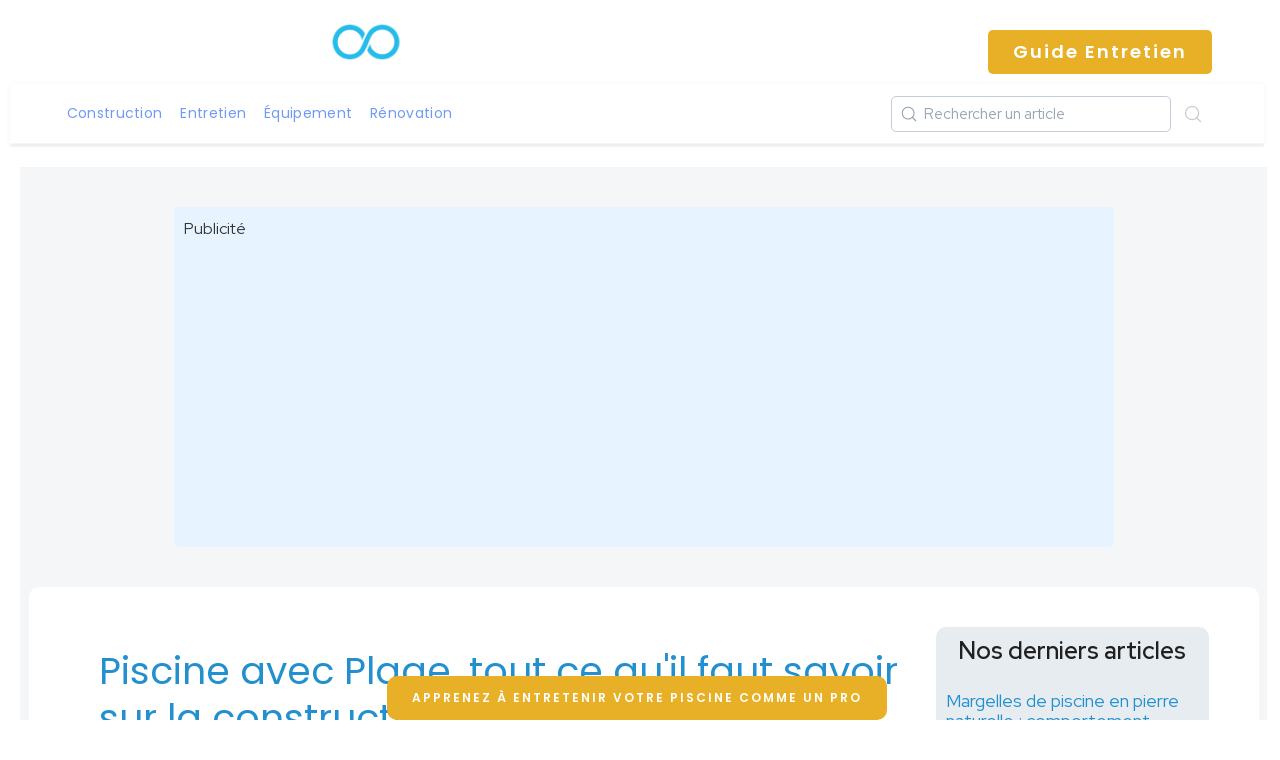

--- FILE ---
content_type: text/html
request_url: https://www.poolcare.io/article/construction-piscine-avec-plage
body_size: 14641
content:
<!DOCTYPE html><!-- Last Published: Tue Jan 06 2026 14:27:32 GMT+0000 (Coordinated Universal Time) --><html data-wf-domain="www.poolcare.io" data-wf-page="64c1db6ca4b808849fae59e4" data-wf-site="638250dd16814d443cabb144" lang="fr-FR" data-wf-collection="64c1db6ca4b808849fae59a8" data-wf-item-slug="construction-piscine-avec-plage"><head><meta charset="utf-8"/><title>Construction piscine avec plage</title><meta content="Vous rêvez d’être en vacances en bord de mer ? Alors les piscines avec plage sont celles qu’il vous faut. On vous explique les avantages et inconvénients de ce type de piscine." name="description"/><meta content="Construction piscine avec plage" property="og:title"/><meta content="Vous rêvez d’être en vacances en bord de mer ? Alors les piscines avec plage sont celles qu’il vous faut. On vous explique les avantages et inconvénients de ce type de piscine." property="og:description"/><meta content="https://cdn.prod.website-files.com/638250dd16814dcadeabb14a/6389ca2c152f7aeb8dc8950e_Piscine%20avec%20Plage%2C%20tout%20ce%20qu%27il%20faut%20savoir%20sur%20la%20construction.png" property="og:image"/><meta content="Construction piscine avec plage" property="twitter:title"/><meta content="Vous rêvez d’être en vacances en bord de mer ? Alors les piscines avec plage sont celles qu’il vous faut. On vous explique les avantages et inconvénients de ce type de piscine." property="twitter:description"/><meta content="https://cdn.prod.website-files.com/638250dd16814dcadeabb14a/6389ca2c152f7aeb8dc8950e_Piscine%20avec%20Plage%2C%20tout%20ce%20qu%27il%20faut%20savoir%20sur%20la%20construction.png" property="twitter:image"/><meta property="og:type" content="website"/><meta content="summary_large_image" name="twitter:card"/><meta content="width=device-width, initial-scale=1" name="viewport"/><meta content="wYLrEZUFrAtFTciGd7hjnna8nl-KC3RJIjRm_bFEF6w" name="google-site-verification"/><link href="https://cdn.prod.website-files.com/638250dd16814d443cabb144/css/poolcare.webflow.shared.5e6d80800.min.css" rel="stylesheet" type="text/css" integrity="sha384-Xm2AgAxklJxWBa2+UeEc8cwN1mHOIXYKhSOd3Mz0DIVW0KwM4lcQSxxQ78MjN2Bs" crossorigin="anonymous"/><link href="https://fonts.googleapis.com" rel="preconnect"/><link href="https://fonts.gstatic.com" rel="preconnect" crossorigin="anonymous"/><script src="https://ajax.googleapis.com/ajax/libs/webfont/1.6.26/webfont.js" type="text/javascript"></script><script type="text/javascript">WebFont.load({  google: {    families: ["Great Vibes:400","Montserrat:100,100italic,200,200italic,300,300italic,400,400italic,500,500italic,600,600italic,700,700italic,800,800italic,900,900italic","Poppins:regular,600,700","Red Hat Display:regular,600,700"]  }});</script><script type="text/javascript">!function(o,c){var n=c.documentElement,t=" w-mod-";n.className+=t+"js",("ontouchstart"in o||o.DocumentTouch&&c instanceof DocumentTouch)&&(n.className+=t+"touch")}(window,document);</script><link href="https://cdn.prod.website-files.com/638250dd16814d443cabb144/6384bdd867fa63f2eeae417b_Sans%20titre%20(40%C2%A0%C3%97%C2%A040%C2%A0px).png" rel="shortcut icon" type="image/x-icon"/><link href="https://cdn.prod.website-files.com/638250dd16814d443cabb144/642f3d22837bfd43cfab582f_Sans%20titre.png" rel="apple-touch-icon"/><link href="https://www.poolcare.io/article/construction-piscine-avec-plage" rel="canonical"/><script type="application/ld+json">
{
  "@context": "https://schema.org",
  "@type": "BlogPosting",
  "@id": "https://www.poolcare.io/article/construction-piscine-avec-plage/#post",
  "headline": "Piscine avec Plage, tout ce qu&#39;il faut savoir sur la construction",
  "description": "Vous rêvez d’être constamment en vacances en bord de mer ? Alors les piscines avec plage sont celles qu’il vous faut. On vous explique les avantages et inconvénients de ce type de piscine.",
  "image": "https://cdn.prod.website-files.com/638250dd16814dcadeabb14a/6389ca2c152f7aeb8dc8950e_Piscine%20avec%20Plage%2C%20tout%20ce%20qu%27il%20faut%20savoir%20sur%20la%20construction.png",
  "datePublished": "2020-03-06",
  "dateModified": "2024-12-11T19:43:39.939Z",
  "author": {
    "@type": "Organization",
    "name": "Poolcare"
  },
  "publisher": {
    "@type": "Organization",
    "name": "Poolcare",
    "logo": {
      "@type": "ImageObject",
      "url": "https://cdn.prod.website-files.com/638250dd16814d443cabb144/650b1025b2dfe4c77c4cf1d5_Infinity%20Poolcare.webp"
    }
  },
  "mainEntityOfPage": {
    "@type": "WebPage",
    "@id": "https://www.poolcare.io/article/construction-piscine-avec-plage"
  }
}
</script><link href="rss.xml" rel="alternate" title="RSS Feed" type="application/rss+xml"/><script async="" src="https://www.googletagmanager.com/gtag/js?id=G-3VDDZ5ZEBK"></script><script type="text/javascript">window.dataLayer = window.dataLayer || [];function gtag(){dataLayer.push(arguments);}gtag('js', new Date());gtag('config', 'G-3VDDZ5ZEBK', {'anonymize_ip': false});</script><script src="https://www.google.com/recaptcha/api.js" type="text/javascript"></script><script type="text/javascript">!function(f,b,e,v,n,t,s){if(f.fbq)return;n=f.fbq=function(){n.callMethod?n.callMethod.apply(n,arguments):n.queue.push(arguments)};if(!f._fbq)f._fbq=n;n.push=n;n.loaded=!0;n.version='2.0';n.agent='plwebflow';n.queue=[];t=b.createElement(e);t.async=!0;t.src=v;s=b.getElementsByTagName(e)[0];s.parentNode.insertBefore(t,s)}(window,document,'script','https://connect.facebook.net/en_US/fbevents.js');fbq('init', '104272703760404');fbq('track', 'PageView');</script><!-- Pinterest Tag -->
<meta name="p:domain_verify" content="5980915886593dc38cb4bda3b2bb12a8"/>
<script>
!function(e){if(!window.pintrk){window.pintrk = function () {
window.pintrk.queue.push(Array.prototype.slice.call(arguments))};var
  n=window.pintrk;n.queue=[],n.version="3.0";var
  t=document.createElement("script");t.async=!0,t.src=e;var
  r=document.getElementsByTagName("script")[0];
  r.parentNode.insertBefore(t,r)}}("https://s.pinimg.com/ct/core.js");
pintrk('load', '2612803838243', {em: '<user_email_address>'});
pintrk('page');
</script>
<noscript>
<img height="1" width="1" style="display:none;" alt=""
  src="https://ct.pinterest.com/v3/?event=init&tid=2612803838243&pd[em]=<hashed_email_address>&noscript=1" />
</noscript>
<!-- end Pinterest Tag -->


<!-- Sendinblue-->
<script type="text/javascript">
    (function() {
        window.sib = {
            equeue: [],
            client_key: "ul6vvues3ffealf9uegl5nnv"
        };
        /* OPTIONAL: email for identify request*/
        // window.sib.email_id = 'example@domain.com';
        window.sendinblue = {};
        for (var j = ['track', 'identify', 'trackLink', 'page'], i = 0; i < j.length; i++) {
        (function(k) {
            window.sendinblue[k] = function() {
                var arg = Array.prototype.slice.call(arguments);
                (window.sib[k] || function() {
                        var t = {};
                        t[k] = arg;
                        window.sib.equeue.push(t);
                    })(arg[0], arg[1], arg[2]);
                };
            })(j[i]);
        }
        var n = document.createElement("script"),
            i = document.getElementsByTagName("script")[0];
            n.type = "text/javascript", n.id = "sendinblue-js",
            n.async = !0, n.src = "https://sibautomation.com/sa.js?key="+ window.sib.client_key,
            i.parentNode.insertBefore(n, i), window.sendinblue.page();
    })();
    </script>
<!-- Sendinblue-->


<!-- Google tag (gtag.js) -->
<script async src="https://www.googletagmanager.com/gtag/js?id=G-3VDDZ5ZEBK"></script>
<script>
  window.dataLayer = window.dataLayer || [];
  function gtag(){dataLayer.push(arguments);}
  gtag('js', new Date());

  gtag('config', 'G-3VDDZ5ZEBK');
</script>


<!-- Google Tag Manager -->
<script>(function(w,d,s,l,i){w[l]=w[l]||[];w[l].push({'gtm.start':
new Date().getTime(),event:'gtm.js'});var f=d.getElementsByTagName(s)[0],
j=d.createElement(s),dl=l!='dataLayer'?'&l='+l:'';j.async=true;j.src=
'https://www.googletagmanager.com/gtm.js?id='+i+dl;f.parentNode.insertBefore(j,f);
})(window,document,'script','dataLayer','GTM-NKJGHFX');</script>
<!-- End Google Tag Manager -->


<script> configObj = {"buttonD":"M8 17.333h5.333v4C13.333 22.806 14.527 24 16 24c1.473 0 2.667-1.194 2.667-2.667v-4H24L16 8l-8 9.333z","buttonT":"translate(-1088 -172) translate(832 140) translate(32 32) translate(224)","shadowSize":"none","roundnessSize":"12px","buttonDToBottom":"32px","buttonDToRight":"32px","selectedBackgroundColor":"#f1eff1","selectedIconColor":"#2290cf","buttonWidth":"48px","buttonHeight":"48px","svgWidth":"40px","svgHeight":"40px"};function createButton(obj, pageSimulator) {    const body = document.querySelector("body");    backToTopButton = document.createElement("span");    backToTopButton.classList.add("softr-back-to-top-button");    backToTopButton.id = "softr-back-to-top-button";    pageSimulator      ? pageSimulator.appendChild(backToTopButton)      : body.appendChild(backToTopButton);    backToTopButton.style.width = obj.buttonWidth;    backToTopButton.style.height = obj.buttonHeight;    backToTopButton.style.marginRight = obj.buttonDToRight;    backToTopButton.style.marginBottom = obj.buttonDToBottom;    backToTopButton.style.borderRadius = obj.roundnessSize;    backToTopButton.style.boxShadow = obj.shadowSize;    backToTopButton.style.color = obj.selectedBackgroundColor;    backToTopButton.style.backgroundColor = obj.selectedBackgroundColor;    pageSimulator ? backToTopButton.style.position = "absolute" : backToTopButton.style.position = "fixed";    backToTopButton.style.outline = "none";    backToTopButton.style.bottom = "0px";    backToTopButton.style.right = "0px";    backToTopButton.style.cursor = "pointer";    backToTopButton.style.textAlign = "center";    backToTopButton.style.border = "solid 2px currentColor";    backToTopButton.innerHTML =      '<svg class="back-to-top-button-svg" xmlns="http://www.w3.org/2000/svg" width="32" height="32" viewBox="0 0 32 32" > <g fill="none" fill-rule="evenodd"> <path d="M0 0H32V32H0z" transform="translate(-1028 -172) translate(832 140) translate(32 32) translate(164) matrix(1 0 0 -1 0 32)" /> <path class="back-to-top-button-img" fill-rule="nonzero" d="M11.384 13.333h9.232c.638 0 .958.68.505 1.079l-4.613 4.07c-.28.246-.736.246-1.016 0l-4.613-4.07c-.453-.399-.133-1.079.505-1.079z" transform="translate(-1028 -172) translate(832 140) translate(32 32) translate(164) matrix(1 0 0 -1 0 32)" /> </g> </svg>';    backToTopButtonSvg = document.querySelector(".back-to-top-button-svg");    backToTopButtonSvg.style.verticalAlign = "middle";    backToTopButtonSvg.style.margin = "auto";    backToTopButtonSvg.style.justifyContent = "center";    backToTopButtonSvg.style.width = obj.svgWidth;    backToTopButtonSvg.style.height = obj.svgHeight;    backToTopButton.appendChild(backToTopButtonSvg);    backToTopButtonImg = document.querySelector(".back-to-top-button-img");    backToTopButtonImg.style.fill = obj.selectedIconColor;    backToTopButtonSvg.appendChild(backToTopButtonImg);    backToTopButtonImg.setAttribute("d", obj.buttonD);    backToTopButtonImg.setAttribute("transform", obj.buttonT);        if(!pageSimulator) {      backToTopButton.style.display = "none";      window.onscroll = function() {        if (document.body.scrollTop > 20 || document.documentElement.scrollTop > 20) {          backToTopButton.style.display = "block";        } else {          backToTopButton.style.display = "none";        }      };        backToTopButton.onclick = function() {        document.body.scrollTop = 0;        document.documentElement.scrollTop = 0;      };    }  };document.addEventListener("DOMContentLoaded", function() { createButton(configObj, null); });</script>
<!-- Google Tag Manager -->




<!-- Adsense -->
<script async src="https://pagead2.googlesyndication.com/pagead/js/adsbygoogle.js?client=ca-pub-3650710057584025"
     crossorigin="anonymous"></script>
<!-- Adsense -->




<script type="application/ld+json">
{
  "@context": "https://schema.org/",
  "@type": "Article",
  "author": "Poolcare",
  "headline": "Construction piscine avec plage",
  "image": "false",
  "datePublished": "Mar 06, 2020",
  "publisher": {
    "@type": "Organization",
    "name": "Poolcare",
    "logo": {
      "@type": "ImageObject",
      "url": "https://cdn.prod.website-files.com/638250dd16814d443cabb144/6382513cf875b181b35e8c02_LOGO%20MINIIII.png"
    }
  },
  "dateModified": "Mar 29, 2023",
  "description": "Vous rêvez d’être en vacances en bord de mer ? Alors les piscines avec plage sont celles qu’il vous faut. On vous explique les avantages et inconvénients de ce type de piscine."
}
</script>
<script type="application/ld+json"></script><script src="https://cdn.prod.website-files.com/638250dd16814d443cabb144%2F66ba5a08efe71070f98dd10a%2F6807502eccabfafdbb569197%2Fnkjghfx-1.1.1.js" type="text/javascript"></script></head><body class="body-2"><div class="w-embed w-iframe"><!-- Google Tag Manager (noscript) -->
<noscript><iframe src="https://www.googletagmanager.com/ns.html?id=GTM-NKJGHFX"
height="0" width="0" style="display:none;visibility:hidden"></iframe></noscript>
<!-- End Google Tag Manager (noscript) --></div><div data-collapse="medium" data-animation="default" data-duration="400" data-easing="ease" data-easing2="ease" role="banner" class="cf-navigation-2-bar-3 w-nav"><div class="cf-navigation-2-wrapper-4"><div class="cf-navigation-2-left-contain-3"><a href="/" class="cf-brand-4 w-nav-brand"><img src="https://cdn.prod.website-files.com/638250dd16814d443cabb144/650b1025b2dfe4c77c4cf1d5_Infinity%20Poolcare.webp" loading="lazy" sizes="(max-width: 663px) 98vw, 650px" srcset="https://cdn.prod.website-files.com/638250dd16814d443cabb144/650b1025b2dfe4c77c4cf1d5_Infinity%20Poolcare-p-500.webp 500w, https://cdn.prod.website-files.com/638250dd16814d443cabb144/650b1025b2dfe4c77c4cf1d5_Infinity%20Poolcare.webp 650w" alt="Carnet Entretien Poolcare" class="cf-navigation-logo-3"/></a></div><nav role="navigation" class="cf-nav-2-menu-4 w-nav-menu"><a href="/carnet-entretien-piscine" class="button-primary-8 w-button">Guide Entretien</a></nav><div class="menu-button-2 w-nav-button"><div class="icon-3 w-icon-nav-menu"></div></div></div></div><div id="FirstWork" data-w-id="b558d486-bfa4-8f2a-b977-68a910187b45" class="search-banner-section"><div class="search-banner-container w-container"><div class="search-banner"><div class="collection-list-wrapper w-dyn-list"><div role="list" class="category-list w-dyn-items"><div role="listitem" class="category-item w-dyn-item"><a href="/categorie/construction-piscine" class="category-link">Construction</a></div><div role="listitem" class="category-item w-dyn-item"><a href="/categorie/entretien-piscine" class="category-link">Entretien</a></div><div role="listitem" class="category-item w-dyn-item"><a href="/categorie/equipement-piscine" class="category-link">Équipement</a></div><div role="listitem" class="category-item w-dyn-item"><a href="/categorie/renovation-piscine" class="category-link">Rénovation</a></div></div></div><div class="search-section"><form action="/search" class="search w-form"><input class="search-bar w-input" autofocus="true" maxlength="256" name="query" placeholder="Rechercher un article" type="search" id="search" required=""/><input type="submit" class="hidden w-button" value="Search"/></form><div data-w-id="f9501df0-3945-64e5-7d48-25ebc43be3f7" class="search-button"><img src="https://cdn.prod.website-files.com/638250dd16814d443cabb144/638250dd16814d0a00abb173_MagnifyingGlass.svg" loading="eager" width="20" alt="recherchez un article piscine" class="search-icon"/><img src="https://cdn.prod.website-files.com/638250dd16814d443cabb144/638250dd16814de5bbabb17b_Exit.svg" loading="eager" width="20" alt="fermer" class="search-exit-icon"/></div></div></div></div></div><div class="progress-bar"><div data-w-id="e2104e31-33a8-647d-76bd-a9941a7ad714" class="progress-line"></div></div><div class="section-news light-grey"><div class="w-layout-blockcontainer container-49 w-container"><p>Publicité</p><div class="w-embed w-script"><script async src="https://pagead2.googlesyndication.com/pagead/js/adsbygoogle.js?client=ca-pub-3650710057584025"
     crossorigin="anonymous"></script>
<!-- Annonce display top -->
<ins class="adsbygoogle"
     style="display:block"
     data-ad-client="ca-pub-3650710057584025"
     data-ad-slot="1202943326"
     data-ad-format="auto"
     data-full-width-responsive="true"></ins>
<script>
     (adsbygoogle = window.adsbygoogle || []).push({});
</script></div></div><div class="container w-container"><div id="w-node-dba32f7e-9bcb-0c6e-4206-7bd206107216-9fae59e4" class="w-layout-layout quick-stack wf-layout-layout"><div id="w-node-eb203f11-fb41-37a2-ef67-efa02b65efb7-9fae59e4" class="w-layout-cell cell-3"><h1 class="heading-47">Piscine avec Plage, tout ce qu&#x27;il faut savoir sur la construction</h1><div id="w-node-_1ebe97aa-f276-eb15-e86a-a2db052ddff4-9fae59e4" class="w-layout-layout quick-stack-4 wf-layout-layout"><div class="w-layout-cell"><div class="author-div"><a href="/author/poolcare" class="author-image-div w-inline-block"><img src="https://cdn.prod.website-files.com/638250dd16814dcadeabb14a/6657a4be2284357db3406e5c_Logo%20Poolcare.png" loading="lazy" alt="Poolcare" class="image-cover"/></a><div class="author-text-div"><a href="/author/poolcare" class="inline-text-div w-inline-block"><p class="paragraph small no-margin">Par </p><p class="paragraph small no-margin">Poolcare</p></a></div></div><div class="post-info-box"><a href="/article/construction-piscine-avec-plage" aria-current="page" class="tag-text w--current">Construction</a><div class="dot-space">  •  </div><div class="read-time-text">2 min</div></div></div><div class="w-layout-cell"><p>Partagez maintenant</p><div class="w-layout-hflex"><div class="w-embed"><div class="social-share-buttons">
    <!-- Facebook -->
    <a href="https://www.facebook.com/sharer/sharer.php?u=https://www.poolcare.io/article/construction-piscine-avec-plage" target="_blank">
        <img src="https://cdn.prod.website-files.com/638250dd16814d443cabb144/638250dd16814d3f24abb186_Facebook%20-%20Negative.svg" alt="Partager sur Facebook">
    </a>
    
    <!-- Pinterest -->
    <a href="https://www.pinterest.com/pin/create/button/?url=https://www.poolcare.io/article/construction-piscine-avec-plage&media=&description=" target="_blank">
        <img src="https://cdn.prod.website-files.com/638250dd16814d443cabb144/6384eadc47e3da4e468c06df_logo-pinterest-gris.png" alt="Partager sur Pinterest">
    </a>
    
    <!-- LinkedIn -->
    <a href="https://www.linkedin.com/shareArticle?mini=true&url=https://www.poolcare.io/article/construction-piscine-avec-plage" target="_blank">
        <img src="https://cdn.prod.website-files.com/638250dd16814d443cabb144/638250dd16814d293fabb185_LinkedIn%20-%20Negative.svg" alt="Partager sur LinkedIn">
    </a>
    
    <!-- Twitter -->
    <a href="https://twitter.com/share?url=https://www.poolcare.io/article/construction-piscine-avec-plage&text=Piscine avec Plage, tout ce qu&#39;il faut savoir sur la construction&hashtags=Poolcare,Carnetentretiepiscine" target="_blank">
        <img src="https://cdn.prod.website-files.com/638250dd16814d443cabb144/638250dd16814d9443abb188_Twitter%20-%20Negative.svg" alt="Partager sur Twitter">
    </a>
</div>


<style>
.social-share-buttons {
    display: flex;
    justify-content: center;
    gap: 10px; /* Espacement entre les icônes */
    flex-wrap: wrap; /* Permet d'aller sur plusieurs lignes si nécessaire */
}

.social-share-buttons a {
    display: flex;
    align-items: center;
    justify-content: center;
    width: 50px; /* Taille uniforme pour tous les boutons */
    height: 50px; /* Assurer une taille fixe */
    border-radius: 50%; /* Pour un effet bouton rond */
    background-color: #f5f5f5; /* Arrière-plan neutre */
    transition: transform 0.2s ease-in-out, background-color 0.3s;
}

.social-share-buttons a:hover {
    background-color: #ddd; /* Changement de couleur au survol */
    transform: scale(1.1); /* Léger zoom */
}

.social-share-buttons img {
    width: 30px; /* Taille identique pour toutes les icônes */
    height: 30px;
    object-fit: contain; /* S'assure que l'image garde son ratio */
}

/* Responsive pour les petits écrans */
@media (max-width: 600px) {
    .social-share-buttons {
        gap: 5px; /* Réduction de l'espacement sur mobile */
    }
    .social-share-buttons a {
        width: 40px;
        height: 40px;
    }
    .social-share-buttons img {
        width: 25px;
        height: 25px;
    }
}

</style></div></div></div></div><div class="rich-text-block-5 w-richtext"><p>La construction d&#x27;une piscine avec plage est un véritable atout pour votre jardin. Elle permet de profiter d&#x27;un espace de détente et de baignade tout en apportant une touche de modernité à votre extérieur. Cette technique de construction est très en vogue actuellement et permet de créer une transition harmonieuse entre la piscine et le jardin.</p><p>Dans cet article, nous allons vous présenter les différentes possibilités de construction, les avantages et les inconvénients de cette technique ainsi que les différents prix.</p><p>N&#x27;attendez plus pour découvrir les secrets de la construction d&#x27;une piscine avec plage !</p><h2>Qu&#x27;est-ce qu&#x27;une piscine avec plage ?</h2><p>Une piscine avec plage, également appelée <a href="https://www.poolcare.io/article/piscine-a-debordement-avantages-inconvenients-prix">piscine à débordement</a> ou piscine lagon, est une piscine qui a un fond progressif, créant l&#x27;effet visuel d&#x27;une plage ou d&#x27;un lac. Cette technique de construction permet de donner l&#x27;impression que l&#x27;eau de la piscine s&#x27;écoule dans un environnement naturel. Les avantages d&#x27;une piscine à débordement sont nombreux, comme un design élégant, une sensation d&#x27;infini et une augmentation de la superficie de baignade.</p><p>‍</p><h2>Quels sont les avantages de la piscine avec plage immergée ?</h2><p>Il y a plusieurs avantages à construire une piscine avec plage, parmi lesquels :</p><ul role="list"><li>Un design élégant et moderne qui s&#x27;intègre parfaitement à l&#x27;environnement naturel</li><li>Une sensation d&#x27;infini, qui donne l&#x27;impression que l&#x27;eau de la piscine s&#x27;écoule dans un environnement naturel</li><li>Une augmentation de la superficie de baignade</li><li>Une esthétique soignée pour une piscine qui se fond dans le paysage</li><li>Une piscine qui semble plus grande qu&#x27;elle ne l&#x27;est réellement</li><li>une sensation de baignade naturelle</li><li>une immersion totale dans le paysage</li></ul><p>‍</p><div class="w-embed"><h2 style="color: #1259C4;">Adoptez les bons gestes d'entretien de votre piscine dès le départ avec le Guide Entretien Piscine</h2></div><p>Construire une piscine, c’est penser aussi à son entretien futur. Le Guide Entretien Piscine vous accompagne dès les premières étapes pour éviter les erreurs coûteuses. De la gestion de l’eau à la mise en route du filtre à sable, il anticipe vos besoins pour garantir la durabilité de votre investissement.</p></div><img src="https://cdn.prod.website-files.com/638250dd16814dcadeabb14a/6758271bab95351b7742a10a_Guide%20Entretien%20Piscine.webp" loading="lazy" alt="Comment entretenir une piscine plage ?" sizes="(max-width: 767px) 100vw, (max-width: 991px) 727.4140625px, 939.9375px" srcset="https://cdn.prod.website-files.com/638250dd16814dcadeabb14a/6758271bab95351b7742a10a_Guide%20Entretien%20Piscine-p-500.webp 500w, https://cdn.prod.website-files.com/638250dd16814dcadeabb14a/6758271bab95351b7742a10a_Guide%20Entretien%20Piscine-p-800.webp 800w, https://cdn.prod.website-files.com/638250dd16814dcadeabb14a/6758271bab95351b7742a10a_Guide%20Entretien%20Piscine-p-1080.webp 1080w, https://cdn.prod.website-files.com/638250dd16814dcadeabb14a/6758271bab95351b7742a10a_Guide%20Entretien%20Piscine.webp 1414w" class="image-23"/><a href="/carnet-entretien-piscine" class="button-26 button-primary-8 w-button">Apprenez à entretenir votre piscine comme un pro</a><div class="rich-text-block-5 w-richtext"><h2>La faible profondeur d’eau génère de nombreux inconvénients, tels que :</h2><ol role="list"><li>La prolifération des algues en pleine saison en raison d’une eau plus chaude et donc plus propice au développement des micro-organismes</li><li>les risques de glissade liés à la présence d’algues mais aussi à un revêtement non adapté à cette pente douce. C’est le cas, par exemple, de certaines pierres, carrelages ou même un polyester non traité antidérapant.</li><li>L’incompatibilité avec certaines <a href="https://www.poolcare.io/article/dispositifs-de-securite-quelles-solutions-existe-t-il">alarmes de piscine</a> ou certains robots</li><li>la difficulté d’adaptation dans le cas de couvertures ou de volets roulants de piscine.</li></ol><h2>Quel pisciniste choisir pour la construction de votre plage immergée de piscine ?</h2><p>Comme cela a déjà été dit, une plage immergée fait en principe partie d’un projet global de piscine. Un professionnel sera tout à fait à même de vous conseiller et d’intégrer cette option dans votre projet. Il vous fera alors un devis. La plage immergée représente bien évidemment un surcoût certain, mais qui donne une réelle plus-value à une piscine. Pour savoir comment choisir un pisciniste, consultez notre article : &quot;<a href="https://www.poolcare.io/article/que-devez-vous-attendre-dune-entreprise-de-construction-de-piscines">Que devez-vous attendre d&#x27;une entreprise de construction de piscines ?</a>&quot;.</p><p>‍</p><p>‍</p><p><strong>Vous souhaitez avoir des conseils et retours d&#x27;expériences de propriétaires de piscine ?</strong></p><p><strong>‍</strong><a href="https://www.facebook.com/groups/1308292639275975/?utm_source=poolcare&amp;utm_medium=display&amp;utm_campaign=blog">Rejoignez notre communauté Facebook</a> ! C&#x27;est plus de 16.000 passionnés de piscine dans toute la France.</p><p>‍</p><p>Bonne baignade !</p><p>‍</p><p><strong>Nous vous recommandons la lecture des articles ci-dessous :</strong></p><p><a href="https://www.poolcare.io/article/piscine-coque-tout-ce-qu-il-faut-savoir-sur-la-construction">Piscine coque tout ce qu&#x27;il vous faut savoir</a></p><p><a href="https://www.poolcare.io/article/mini-piscine-la-solution-pour-les-petits-jardins">Mini piscine la solution pour les petits jardins</a></p><p><a href="https://www.poolcare.io/article/la-declaration-de-travaux-pour-un-projet-de-piscine-miroir-quelle-autorisation-demander">Les démarches administrative à faire pour construire une piscine miroir</a></p><p><a href="https://www.poolcare.io/article/la-declaration-de-travaux-pour-un-projet-de-piscine-miroir-quelle-autorisation-demander">Construction d&#x27;une piscine miroir, qu&#x27;elles sont les autorisations à demander ?</a></p><p><a href="https://www.poolcare.io/article/piscine-hors-sol">Tout savoir sur les piscines hors-sol</a></p><p><a href="https://www.poolcare.io/article/piscine-a-debordement-avantages-inconvenients-prix">Construction d’une piscine à débordement, avantages, inconvénients et prix</a></p><p><a href="https://www.poolcare.io/article/piscine-coque-tout-ce-qu-il-faut-savoir-sur-la-construction">Tout savoir sur la construction d’une piscine coque</a></p><p><a href="https://www.poolcare.io/article/acheter-une-maison-avec-piscine-ce-quil-faut-verifier">Acheter une maison avec piscine, ce qu&#x27;il faut contrôler</a></p></div><article class="w-layout-blockcontainer product w-container"><div class="w-layout-blockcontainer product_af w-container"><a href="https://amzn.to/41mJzTf" target="_blank" class="w-inline-block"><img src="https://cdn.prod.website-files.com/638250dd16814d443cabb144/67c80e91a9eb4ff7f00f73a7_Chlore%20Choc%20Piscine.webp" loading="lazy" sizes="(max-width: 767px) 100vw, (max-width: 991px) 727.9921875px, 939.9921875px" srcset="https://cdn.prod.website-files.com/638250dd16814d443cabb144/67c80e91a9eb4ff7f00f73a7_Chlore%20Choc%20Piscine-p-500.webp 500w, https://cdn.prod.website-files.com/638250dd16814d443cabb144/67c80e91a9eb4ff7f00f73a7_Chlore%20Choc%20Piscine-p-800.webp 800w, https://cdn.prod.website-files.com/638250dd16814d443cabb144/67c80e91a9eb4ff7f00f73a7_Chlore%20Choc%20Piscine-p-1080.webp 1080w, https://cdn.prod.website-files.com/638250dd16814d443cabb144/67c80e91a9eb4ff7f00f73a7_Chlore%20Choc%20Piscine.webp 1499w" alt="Chlore choc piscine en pastille - seau de 5 kg" class="image-22"/></a><p>Chlore choc en pastille 5Kg - EDG  à 36,80€</p><a href="https://amzn.to/41mJzTf" target="_blank" class="button-25 w-button">Acheter sur Amazon</a></div></article></div><div id="w-node-c2be0b68-dd03-2e56-699e-7f567d357caa-9fae59e4" class="w-layout-cell cell"><h2 class="heading-46">Nos derniers articles</h2><div class="collection-list-wrapper-4 collection-list-wrapper-5 collection-list-wrapper-6 collection-list-wrapper-7 collection-list-wrapper-8 collection-list-wrapper-9 collection-list-wrapper-10 collection-list-wrapper-11 w-dyn-list"><div role="list" class="w-dyn-items"><div role="listitem" class="collection-item-4 w-dyn-item"><a href="https://www.poolcare.io/article/margelles-piscine-pierre-naturelle" class="link-3">Margelles de piscine en pierre naturelle : comportement, entretien et rôle dans la durabilité du bassin </a></div><div role="listitem" class="collection-item-4 w-dyn-item"><a href="https://www.poolcare.io/article/comment-detecter-bacteries-eau-piscine" class="link-3">Comment détecter des bactéries dans l&#x27;eau d&#x27;une piscine ?</a></div><div role="listitem" class="collection-item-4 w-dyn-item"><a href="https://www.poolcare.io/article/comment-choisir-la-bache-piscine" class="link-3">Choisir la bâche de piscine idéale pour votre bassin</a></div><div role="listitem" class="collection-item-4 w-dyn-item"><a href="https://www.poolcare.io/article/pourquoi-construire-piscine-beton-arme" class="link-3">Pourquoi faire construire une piscine en béton armé ?</a></div><div role="listitem" class="collection-item-4 w-dyn-item"><a href="https://www.poolcare.io/article/comment-remplacer-pompe-piscine" class="link-3">Comment remplacer la pompe de filtration de ma piscine ?</a></div></div></div><div class="w-layout-blockcontainer w-container"><h3 class="heading-46">Vous aurez certainement besoin de ces produits</h3><div class="w-layout-blockcontainer product_af w-container"><a href="https://amzn.to/3F2Zfnf" target="_blank" class="w-inline-block"><img src="https://cdn.prod.website-files.com/638250dd16814d443cabb144/67c80dfbc553481511075d9f_floculant%20chaussette%20bayrol.webp" loading="lazy" sizes="(max-width: 767px) 100vw, (max-width: 991px) 727.9921875px, 939.9921875px" srcset="https://cdn.prod.website-files.com/638250dd16814d443cabb144/67c80dfbc553481511075d9f_floculant%20chaussette%20bayrol-p-500.webp 500w, https://cdn.prod.website-files.com/638250dd16814d443cabb144/67c80dfbc553481511075d9f_floculant%20chaussette%20bayrol-p-800.webp 800w, https://cdn.prod.website-files.com/638250dd16814d443cabb144/67c80dfbc553481511075d9f_floculant%20chaussette%20bayrol-p-1080.webp 1080w, https://cdn.prod.website-files.com/638250dd16814d443cabb144/67c80dfbc553481511075d9f_floculant%20chaussette%20bayrol.webp 1416w" alt="Floculant piscine en chaussette de la marque Bayrol" class="image-20"/></a><p>Floculant Chaussette Bayrol - Superflock à 36,90€</p><a href="https://amzn.to/3F2Zfnf" target="_blank" class="button-25 w-button">Acheter sur Amazon</a></div><div class="w-layout-blockcontainer product_af w-container"><a href="https://amzn.to/3QGDFYa" target="_blank" class="w-inline-block"><img src="https://cdn.prod.website-files.com/638250dd16814d443cabb144/65a5365785f22f600eb259cd_tac%20plus%20piscine%20edg.webp" loading="lazy" alt="Alca plus pour piscine en seau de 5kg" class="image-21"/></a><p>TAC plus piscine 5Kg - EDG à 32,24€</p><a href="https://amzn.to/3QGDFYa" target="_blank" class="button-25 w-button">Acheter sur Amazon</a></div><div class="w-layout-blockcontainer product_af w-container"><a href="https://amzn.to/41mJzTf" target="_blank" class="w-inline-block"><img src="https://cdn.prod.website-files.com/638250dd16814d443cabb144/67c80e91a9eb4ff7f00f73a7_Chlore%20Choc%20Piscine.webp" loading="lazy" sizes="(max-width: 767px) 100vw, (max-width: 991px) 727.9921875px, 939.9921875px" srcset="https://cdn.prod.website-files.com/638250dd16814d443cabb144/67c80e91a9eb4ff7f00f73a7_Chlore%20Choc%20Piscine-p-500.webp 500w, https://cdn.prod.website-files.com/638250dd16814d443cabb144/67c80e91a9eb4ff7f00f73a7_Chlore%20Choc%20Piscine-p-800.webp 800w, https://cdn.prod.website-files.com/638250dd16814d443cabb144/67c80e91a9eb4ff7f00f73a7_Chlore%20Choc%20Piscine-p-1080.webp 1080w, https://cdn.prod.website-files.com/638250dd16814d443cabb144/67c80e91a9eb4ff7f00f73a7_Chlore%20Choc%20Piscine.webp 1499w" alt="Chlore choc piscine en pastille - seau de 5 kg" class="image-22"/></a><p>Chlore choc en pastille 5Kg - EDG  à 36,80€</p><a href="https://amzn.to/41mJzTf" target="_blank" class="button-25 w-button">Acheter sur Amazon</a></div></div><div class="w-layout-blockcontainer w-container"><div class="w-embed w-script"><script async src="https://pagead2.googlesyndication.com/pagead/js/adsbygoogle.js?client=ca-pub-3650710057584025"
     crossorigin="anonymous"></script>
<!-- Annonce latéral -->
<ins class="adsbygoogle"
     style="display:block"
     data-ad-client="ca-pub-3650710057584025"
     data-ad-slot="7178104987"
     data-ad-format="auto"
     data-full-width-responsive="true"></ins>
<script>
     (adsbygoogle = window.adsbygoogle || []).push({});
</script></div></div></div><div id="w-node-_1e703ded-f22a-004f-ca06-c736d36b763f-9fae59e4" class="w-layout-cell cell-2"><h3 class="heading-42">Ces articles pourrez vous intéresser</h3><div class="w-dyn-list"><div role="list" class="w-dyn-items"><div role="listitem" class="collection-item-5 w-dyn-item"><a href="https://www.poolcare.io/article/margelles-piscine-pierre-naturelle" class="link-4">Margelles de piscine en pierre naturelle : comportement, entretien et rôle dans la durabilité du bassin </a></div><div role="listitem" class="collection-item-5 w-dyn-item"><a href="https://www.poolcare.io/article/pourquoi-construire-piscine-beton-arme" class="link-4">Pourquoi faire construire une piscine en béton armé ?</a></div><div role="listitem" class="collection-item-5 w-dyn-item"><a href="https://www.poolcare.io/article/piscine-enterree-ou-semi-enterree-terrain-pente" class="link-4">Terrain en pente, piscine enterrée ou semi-enterrée ?</a></div><div role="listitem" class="collection-item-5 w-dyn-item"><a href="https://www.poolcare.io/article/construire-piscine-avantages-des-kits-piscines" class="link-4">Construire sa piscine soi-même : les avantages des kits piscines</a></div><div role="listitem" class="collection-item-5 w-dyn-item"><a href="https://www.poolcare.io/article/les-piscines-interieures-le-bonheur-de-nager-toute-lannee" class="link-4">Les Piscines Intérieures : Le Bonheur de Nager Toute l’Année</a></div><div role="listitem" class="collection-item-5 w-dyn-item"><a href="https://www.poolcare.io/article/piscine-hors-sol-en-acier-avantages-et-choisir" class="link-4">Piscine Hors Sol en Acier : Avantages, Inconvénients et Comment Choisir la Bonne</a></div><div role="listitem" class="collection-item-5 w-dyn-item"><a href="https://www.poolcare.io/article/installer-robinet-exterieur-piscine" class="link-4">Pourquoi faire installer un robinet extérieur à proximité de sa piscine ?</a></div><div role="listitem" class="collection-item-5 w-dyn-item"><a href="https://www.poolcare.io/article/table-bois-exterieur-sur-mesure" class="link-4">Pourquoi opter pour une table extérieure en bois sur mesure ?</a></div><div role="listitem" class="collection-item-5 w-dyn-item"><a href="https://www.poolcare.io/article/3-idees-plage-piscine" class="link-4">3 idées inspirantes de plage de piscine</a></div><div role="listitem" class="collection-item-5 w-dyn-item"><a href="https://www.poolcare.io/article/piscine-en-bois-harmonie-esthetique-fonctionnalite" class="link-4">La Piscine en Bois : Une Harmonie Parfaite entre Esthétique et Fonctionnalité</a></div></div></div></div></div></div><div class="w-layout-blockcontainer container-48 w-container"><p>Publicité</p><div class="code-embed-2 w-embed w-script"><script async src="https://pagead2.googlesyndication.com/pagead/js/adsbygoogle.js?client=ca-pub-3650710057584025"
     crossorigin="anonymous"></script>
<ins class="adsbygoogle"
     style="display:block"
     data-ad-format="autorelaxed"
     data-ad-client="ca-pub-3650710057584025"
     data-ad-slot="5120037415"></ins>
<script>
     (adsbygoogle = window.adsbygoogle || []).push({});
</script></div></div><div class="w-layout-blockcontainer container-47 w-container"><h3 class="heading-48-b">Consultez aussi</h3><div class="w-dyn-list"><div role="list" class="w-dyn-items w-row"><div role="listitem" class="collection-item-3 w-dyn-item w-col w-col-6"><div class="div-block-6"><a href="https://www.poolcare.io/article/margelles-piscine-pierre-naturelle" class="w-inline-block"><img src="https://cdn.prod.website-files.com/638250dd16814dcadeabb14a/694d1b3ab560e283ed05ce08_margelle-piscine-pierre-naturelle.webp" loading="lazy" alt="Margelles de piscine en pierre naturelle : comportement, entretien et rôle dans la durabilité du bassin " sizes="(max-width: 479px) 96vw, (max-width: 767px) 97vw, (max-width: 991px) 353.9375px, 459.4140625px" srcset="https://cdn.prod.website-files.com/638250dd16814dcadeabb14a/694d1b3ab560e283ed05ce08_margelle-piscine-pierre-naturelle-p-500.webp 500w, https://cdn.prod.website-files.com/638250dd16814dcadeabb14a/694d1b3ab560e283ed05ce08_margelle-piscine-pierre-naturelle-p-800.webp 800w, https://cdn.prod.website-files.com/638250dd16814dcadeabb14a/694d1b3ab560e283ed05ce08_margelle-piscine-pierre-naturelle.webp 1080w" class="image-4"/><h3 class="heading-48">Margelles de piscine en pierre naturelle : comportement, entretien et rôle dans la durabilité du bassin </h3><p class="paragraph-3">Les margelles en pierre naturelle subliment votre piscine tout en renforçant sa sécurité, sa durabilité et son confort. Apprenez à bien les choisir, les entretenir et les intégrer au bassin.</p></a></div></div><div role="listitem" class="collection-item-3 w-dyn-item w-col w-col-6"><div class="div-block-6"><a href="https://www.poolcare.io/article/pourquoi-construire-piscine-beton-arme" class="w-inline-block"><img src="https://cdn.prod.website-files.com/638250dd16814dcadeabb14a/6900b9c69c89a48dae5436b5_piscine-lagon-natural-Diffazur(1).webp" loading="lazy" alt="Pourquoi faire construire une piscine en béton armé ?" sizes="(max-width: 479px) 96vw, (max-width: 767px) 97vw, (max-width: 991px) 353.9375px, 459.4140625px" srcset="https://cdn.prod.website-files.com/638250dd16814dcadeabb14a/6900b9c69c89a48dae5436b5_piscine-lagon-natural-Diffazur(1)-p-500.webp 500w, https://cdn.prod.website-files.com/638250dd16814dcadeabb14a/6900b9c69c89a48dae5436b5_piscine-lagon-natural-Diffazur(1)-p-800.webp 800w, https://cdn.prod.website-files.com/638250dd16814dcadeabb14a/6900b9c69c89a48dae5436b5_piscine-lagon-natural-Diffazur(1).webp 940w" class="image-4"/><h3 class="heading-48">Pourquoi faire construire une piscine en béton armé ?</h3><p class="paragraph-3">La piscine en béton armé séduit par sa solidité, sa longévité et son design sur mesure. Elle offre une structure monobloc, étanche et durable, idéale pour un aménagement haut de gamme.</p></a></div></div><div role="listitem" class="collection-item-3 w-dyn-item w-col w-col-6"><div class="div-block-6"><a href="https://www.poolcare.io/article/piscine-enterree-ou-semi-enterree-terrain-pente" class="w-inline-block"><img src="https://cdn.prod.website-files.com/638250dd16814dcadeabb14a/68c91f564cfdbf636cfd4785_piscine-debordement.webp" loading="lazy" alt="Terrain en pente, piscine enterrée ou semi-enterrée ?" sizes="(max-width: 479px) 96vw, (max-width: 767px) 97vw, (max-width: 991px) 353.9375px, 459.4140625px" srcset="https://cdn.prod.website-files.com/638250dd16814dcadeabb14a/68c91f564cfdbf636cfd4785_piscine-debordement-p-500.webp 500w, https://cdn.prod.website-files.com/638250dd16814dcadeabb14a/68c91f564cfdbf636cfd4785_piscine-debordement-p-800.webp 800w, https://cdn.prod.website-files.com/638250dd16814dcadeabb14a/68c91f564cfdbf636cfd4785_piscine-debordement.webp 940w" class="image-4"/><h3 class="heading-48">Terrain en pente, piscine enterrée ou semi-enterrée ?</h3><p class="paragraph-3">Vous avez un terrain en pente ? Ce guide vous aide à choisir entre piscine enterrée ou semi-enterrée selon les contraintes techniques, le budget et l’esthétique recherchée.</p></a></div></div><div role="listitem" class="collection-item-3 w-dyn-item w-col w-col-6"><div class="div-block-6"><a href="https://www.poolcare.io/article/construire-piscine-avantages-des-kits-piscines" class="w-inline-block"><img src="https://cdn.prod.website-files.com/638250dd16814dcadeabb14a/68074e96f72fc4822d68d1c6_pourquoi-construire-piscine-kit.webp" loading="lazy" alt="Construire sa piscine soi-même : les avantages des kits piscines" sizes="(max-width: 479px) 96vw, (max-width: 767px) 97vw, (max-width: 991px) 353.9375px, 459.4140625px" srcset="https://cdn.prod.website-files.com/638250dd16814dcadeabb14a/68074e96f72fc4822d68d1c6_pourquoi-construire-piscine-kit-p-500.webp 500w, https://cdn.prod.website-files.com/638250dd16814dcadeabb14a/68074e96f72fc4822d68d1c6_pourquoi-construire-piscine-kit-p-800.webp 800w, https://cdn.prod.website-files.com/638250dd16814dcadeabb14a/68074e96f72fc4822d68d1c6_pourquoi-construire-piscine-kit.webp 940w" class="image-4"/><h3 class="heading-48">Construire sa piscine soi-même : les avantages des kits piscines</h3><p class="paragraph-3">Vous rêvez d&#x27;une piscine chez vous ? Découvrez pourquoi la piscine en kit enterrée est une solution économique, facile à monter et durable. Tous les avantages expliqués en un seul article complet.</p></a></div></div><div role="listitem" class="collection-item-3 w-dyn-item w-col w-col-6"><div class="div-block-6"><a href="https://www.poolcare.io/article/les-piscines-interieures-le-bonheur-de-nager-toute-lannee" class="w-inline-block"><img src="https://cdn.prod.website-files.com/638250dd16814dcadeabb14a/6720c09c8df0dff9200fb1c1_avantages%20des%20piscines%20inte%CC%81rieures.%20Profitez%20de%20la%20baignade%20toute%20l%27anne%CC%81e.webp" loading="lazy" alt="Les Piscines Intérieures : Le Bonheur de Nager Toute l’Année" sizes="(max-width: 479px) 96vw, (max-width: 767px) 97vw, (max-width: 991px) 353.9375px, 459.4140625px" srcset="https://cdn.prod.website-files.com/638250dd16814dcadeabb14a/6720c09c8df0dff9200fb1c1_avantages%20des%20piscines%20inte%CC%81rieures.%20Profitez%20de%20la%20baignade%20toute%20l%27anne%CC%81e-p-500.webp 500w, https://cdn.prod.website-files.com/638250dd16814dcadeabb14a/6720c09c8df0dff9200fb1c1_avantages%20des%20piscines%20inte%CC%81rieures.%20Profitez%20de%20la%20baignade%20toute%20l%27anne%CC%81e-p-800.webp 800w, https://cdn.prod.website-files.com/638250dd16814dcadeabb14a/6720c09c8df0dff9200fb1c1_avantages%20des%20piscines%20inte%CC%81rieures.%20Profitez%20de%20la%20baignade%20toute%20l%27anne%CC%81e.webp 940w" class="image-4"/><h3 class="heading-48">Les Piscines Intérieures : Le Bonheur de Nager Toute l’Année</h3><p class="paragraph-3">Découvrez les avantages et l&#x27;entretien des piscines intérieures. Profitez de la baignade toute l&#x27;année dans le confort de votre maison !</p></a></div></div><div role="listitem" class="collection-item-3 w-dyn-item w-col w-col-6"><div class="div-block-6"><a href="https://www.poolcare.io/article/piscine-hors-sol-en-acier-avantages-et-choisir" class="w-inline-block"><img src="https://cdn.prod.website-files.com/638250dd16814dcadeabb14a/67c8087817479bf596974985_Piscine%20hors%20sol%20en%20acier.webp" loading="lazy" alt="Piscine Hors Sol en Acier : Avantages, Inconvénients et Comment Choisir la Bonne" sizes="(max-width: 479px) 96vw, (max-width: 767px) 97vw, (max-width: 991px) 353.9375px, 459.4140625px" srcset="https://cdn.prod.website-files.com/638250dd16814dcadeabb14a/67c8087817479bf596974985_Piscine%20hors%20sol%20en%20acier-p-500.webp 500w, https://cdn.prod.website-files.com/638250dd16814dcadeabb14a/67c8087817479bf596974985_Piscine%20hors%20sol%20en%20acier-p-800.webp 800w, https://cdn.prod.website-files.com/638250dd16814dcadeabb14a/67c8087817479bf596974985_Piscine%20hors%20sol%20en%20acier.webp 940w" class="image-4"/><h3 class="heading-48">Piscine Hors Sol en Acier : Avantages, Inconvénients et Comment Choisir la Bonne</h3><p class="paragraph-3">Les piscines hors sol en acier offrent une solution pratique et durable pour profiter d&#x27;une piscine dans votre jardin. Découvrez leurs avantages, inconvénients et comment bien les choisir pour un rapport qualité/prix optimal.</p></a></div></div><div role="listitem" class="collection-item-3 w-dyn-item w-col w-col-6"><div class="div-block-6"><a href="https://www.poolcare.io/article/installer-robinet-exterieur-piscine" class="w-inline-block"><img src="https://cdn.prod.website-files.com/638250dd16814dcadeabb14a/677fb8d57e30916349800466_installer%20un%20robinet%20exte%CC%81rieur.webp" loading="lazy" alt="Pourquoi faire installer un robinet extérieur à proximité de sa piscine ?" sizes="(max-width: 479px) 96vw, (max-width: 767px) 97vw, (max-width: 991px) 353.9375px, 459.4140625px" srcset="https://cdn.prod.website-files.com/638250dd16814dcadeabb14a/677fb8d57e30916349800466_installer%20un%20robinet%20exte%CC%81rieur-p-500.webp 500w, https://cdn.prod.website-files.com/638250dd16814dcadeabb14a/677fb8d57e30916349800466_installer%20un%20robinet%20exte%CC%81rieur-p-800.webp 800w, https://cdn.prod.website-files.com/638250dd16814dcadeabb14a/677fb8d57e30916349800466_installer%20un%20robinet%20exte%CC%81rieur.webp 940w" class="image-4"/><h3 class="heading-48">Pourquoi faire installer un robinet extérieur à proximité de sa piscine ?</h3><p class="paragraph-3">Installer un robinet extérieur près de sa piscine facilite l&#x27;entretien et l&#x27;arrosage. Optez pour un robinet résistant au gel et faites appel à un artisan plombier pour une installation durable et sécurisée.</p></a></div></div><div role="listitem" class="collection-item-3 w-dyn-item w-col w-col-6"><div class="div-block-6"><a href="https://www.poolcare.io/article/table-bois-exterieur-sur-mesure" class="w-inline-block"><img src="https://cdn.prod.website-files.com/638250dd16814dcadeabb14a/677fb4782255181df9b863ef_Table%20en%20bois%20exte%CC%81rieur%20sur%20mesure.webp" loading="lazy" alt="Pourquoi opter pour une table extérieure en bois sur mesure ?" sizes="(max-width: 479px) 96vw, (max-width: 767px) 97vw, (max-width: 991px) 353.9375px, 459.4140625px" srcset="https://cdn.prod.website-files.com/638250dd16814dcadeabb14a/677fb4782255181df9b863ef_Table%20en%20bois%20exte%CC%81rieur%20sur%20mesure-p-500.webp 500w, https://cdn.prod.website-files.com/638250dd16814dcadeabb14a/677fb4782255181df9b863ef_Table%20en%20bois%20exte%CC%81rieur%20sur%20mesure-p-800.webp 800w, https://cdn.prod.website-files.com/638250dd16814dcadeabb14a/677fb4782255181df9b863ef_Table%20en%20bois%20exte%CC%81rieur%20sur%20mesure.webp 940w" class="image-4"/><h3 class="heading-48">Pourquoi opter pour une table extérieure en bois sur mesure ?</h3><p class="paragraph-3">Optez pour une table en bois sur mesure près de la piscine : ambiance conviviale, résistance aux intempéries et design personnalisé. Un ébéniste qualifié crée un mobilier unique, durable et simple à entretenir.</p></a></div></div></div></div></div><div class="w-layout-blockcontainer container-53 w-container"><p>Publicité</p><div class="w-embed w-script"><script async src="https://pagead2.googlesyndication.com/pagead/js/adsbygoogle.js?client=ca-pub-3650710057584025"
     crossorigin="anonymous"></script>
<ins class="adsbygoogle"
     style="display:block"
     data-ad-format="autorelaxed"
     data-ad-client="ca-pub-3650710057584025"
     data-ad-slot="5120037415"></ins>
<script>
     (adsbygoogle = window.adsbygoogle || []).push({});
</script></div></div></div><section><div class="w-layout-blockcontainer w-container"><div><div class="w-embed"><div class="elfsight-app-2175907a-1a9d-47a0-97eb-4c6484b3f422" data-elfsight-app-lazy></div></div></div></div></section><div class="footer"><div class="footer-container w-container"><div class="_12-columns align-top align-left"><div class="column desk-4 tab-12"><a data-ix="logo" href="/old-home" class="footer-logo w-nav-brand"><img src="https://cdn.prod.website-files.com/638250dd16814d443cabb144/63c943f952c5c709563717ad_LOGO%20MINIIII.webp" width="212" alt="Poolcare, spécialiste piscine"/></a></div><div class="column desk-2 tab-3 mob-6"><div class="footer-links-container"><h5 class="footer-header">Poolcare</h5><a href="https://www.poolcare.io" class="footer-link">Accueil</a><a href="https://www.poolcare.io/marque-partenaire" class="footer-link">Partenaires</a><a href="/contact" class="footer-link">Contact</a><a href="https://www.poolcare.io/blog-pisciniste" class="footer-link">Pisciniste</a><a href="/terms-conditions" class="footer-link">Mentions Légales</a><a href="/privacy-policy" class="footer-link">Politique de confidentialité</a></div></div><div class="column desk-2 tab-3 mob-6"><div class="footer-links-container"><h5 class="footer-header">Blog particulier</h5><a href="/categorie/construction-piscine" class="footer-link">Construction</a><a href="/categorie/entretien-piscine" class="footer-link">Entretien</a><a href="/categorie/equipement-piscine" class="footer-link">Équipement</a><a href="/categorie/renovation-piscine" class="footer-link">Rénovation</a><a href="/" class="footer-link">Blog</a></div></div><div class="column desk-4 tab-6 mob-12"><div class="text-box _400px"><h5 class="footer-header">Ressources</h5><a href="/carnet-entretien-piscine" class="footer-link">Carnet d&#x27;entretien Piscine</a><a href="https://www.facebook.com/groups/1308292639275975" target="_blank" class="footer-link">Forum Piscine</a><a href="/carnet-entretien-piscine" class="footer-link">Tous nos guides</a><a href="/carnet-entretien-piscine" class="footer-link">Guide Hivernage Piscine</a><a href="/carnet-entretien-piscine" class="footer-link">Guide Entretien Piscine</a><a href="/carnet-entretien-piscine" class="footer-link">Guide Mise en Eau Piscine</a></div></div></div><div class="spacer _64"></div><div class="horizontal-line"></div><div class="_12-columns align-top"><div class="column desk-7"><div class="paragraph small">© 2025 Poolcare. Tous droits réservés.</div></div><div class="column desk-5"><div class="footer-social-section"><div class="paragraph small">Suivez-nous :</div><div class="social-grid"><a href="https://www.linkedin.com/company/18344014/" target="_blank" class="social-link w-inline-block"><img src="https://cdn.prod.website-files.com/638250dd16814d443cabb144/638250dd16814d293fabb185_LinkedIn%20-%20Negative.svg" loading="lazy" alt="Poolcare sur Linkedin" class="social-link-icon-copy"/></a><a href="https://www.facebook.com/poolcare.io" target="_blank" class="social-link w-inline-block"><img src="https://cdn.prod.website-files.com/638250dd16814d443cabb144/638250dd16814d3f24abb186_Facebook%20-%20Negative.svg" loading="lazy" alt="Poolcare sur Facebook" class="social-link-icon"/></a><a href="https://www.pinterest.fr/Poolcare_/" target="_blank" class="social-link w-inline-block"><img src="https://cdn.prod.website-files.com/638250dd16814d443cabb144/6384eadc47e3da4e468c06df_logo-pinterest-gris.png" loading="lazy" sizes="(max-width: 512px) 100vw, 512px" srcset="https://cdn.prod.website-files.com/638250dd16814d443cabb144/6384eadc47e3da4e468c06df_logo-pinterest-gris-p-500.png 500w, https://cdn.prod.website-files.com/638250dd16814d443cabb144/6384eadc47e3da4e468c06df_logo-pinterest-gris.png 512w" alt="Poolcare sur Pinterest" class="social-link-icon"/></a><a href="https://www.instagram.com/poolcare_/" target="_blank" class="social-link w-inline-block"><img src="https://cdn.prod.website-files.com/638250dd16814d443cabb144/638250dd16814d1d18abb187_Instagram%20-%20Negative.svg" loading="lazy" alt="Poolcare sur Instagram" class="social-link-icon"/></a><a href="https://www.youtube.com/@poolcare9557" target="_blank" class="social-link w-inline-block"><img src="https://cdn.prod.website-files.com/638250dd16814d443cabb144/65003dc0f1566a7f40604194_Youtube%20Poolcare.webp" loading="lazy" alt="Chaine Youtube Poolcare" class="social-link-icon"/></a></div></div></div></div></div></div><section class="section-13"><a href="/carnet-entretien-piscine" class="button-primary w-button">Apprenez à entretenir votre piscine comme un pro</a></section><script src="https://d3e54v103j8qbb.cloudfront.net/js/jquery-3.5.1.min.dc5e7f18c8.js?site=638250dd16814d443cabb144" type="text/javascript" integrity="sha256-9/aliU8dGd2tb6OSsuzixeV4y/faTqgFtohetphbbj0=" crossorigin="anonymous"></script><script src="https://cdn.prod.website-files.com/638250dd16814d443cabb144/js/webflow.schunk.36b8fb49256177c8.js" type="text/javascript" integrity="sha384-4abIlA5/v7XaW1HMXKBgnUuhnjBYJ/Z9C1OSg4OhmVw9O3QeHJ/qJqFBERCDPv7G" crossorigin="anonymous"></script><script src="https://cdn.prod.website-files.com/638250dd16814d443cabb144/js/webflow.schunk.838f438f0a992c60.js" type="text/javascript" integrity="sha384-m+Tma4N8M8/+H0EgeAYyg7FjWHsgVrS8cq+Etv8zYtvwPxY7fLj27SUOVdt7RFf4" crossorigin="anonymous"></script><script src="https://cdn.prod.website-files.com/638250dd16814d443cabb144/js/webflow.53d8a68e.f8b445ce64623085.js" type="text/javascript" integrity="sha384-91+wu3TQ2HXOwh/wORvTqGMaOBtAjWGksR/vYF4C4WPyMBjuZ7WxinD/OAzKv0fd" crossorigin="anonymous"></script>
<!-- Adsense -->
<script async src="https://pagead2.googlesyndication.com/pagead/js/adsbygoogle.js?client=ca-pub-3650710057584025"
     crossorigin="anonymous"></script>
<!-- Adsense -->
<!-- Wisepop -->
<script>
(function(w, i, s, p) {
  a = document.createElement("script");
  a.src = w + "/embed?website_id=" + i;
  a.onload = function() {
    wisp.start(w, i, s, p);
  };
  document.head.appendChild(a);
})("https://app.getwisp.co", "e2q3");
</script>


<style>
.social-share-buttons {
    display: flex;
    justify-content: space-around;
}

.social-share-buttons a {
    display: block;
    margin: 0 10px; /* Espacement entre les boutons */
}

.social-share-buttons img {
    width: 30px; /* Taille des icônes */
    height: 30px;
    transition: transform 0.3s ease; /* Animation au survol */
}

.social-share-buttons img:hover {
    transform: scale(1.1); /* L'icône s'agrandit légèrement au survol */
}
</style></body></html>

--- FILE ---
content_type: text/html; charset=utf-8
request_url: https://www.google.com/recaptcha/api2/aframe
body_size: -87
content:
<!DOCTYPE HTML><html><head><meta http-equiv="content-type" content="text/html; charset=UTF-8"></head><body><script nonce="ejBaO3X_tDAhAsd3RuLB3A">/** Anti-fraud and anti-abuse applications only. See google.com/recaptcha */ try{var clients={'sodar':'https://pagead2.googlesyndication.com/pagead/sodar?'};window.addEventListener("message",function(a){try{if(a.source===window.parent){var b=JSON.parse(a.data);var c=clients[b['id']];if(c){var d=document.createElement('img');d.src=c+b['params']+'&rc='+(localStorage.getItem("rc::a")?sessionStorage.getItem("rc::b"):"");window.document.body.appendChild(d);sessionStorage.setItem("rc::e",parseInt(sessionStorage.getItem("rc::e")||0)+1);localStorage.setItem("rc::h",'1768798984236');}}}catch(b){}});window.parent.postMessage("_grecaptcha_ready", "*");}catch(b){}</script></body></html>

--- FILE ---
content_type: text/css
request_url: https://cdn.prod.website-files.com/638250dd16814d443cabb144/css/poolcare.webflow.shared.5e6d80800.min.css
body_size: 42674
content:
html{-webkit-text-size-adjust:100%;-ms-text-size-adjust:100%;font-family:sans-serif}body{margin:0}article,aside,details,figcaption,figure,footer,header,hgroup,main,menu,nav,section,summary{display:block}audio,canvas,progress,video{vertical-align:baseline;display:inline-block}audio:not([controls]){height:0;display:none}[hidden],template{display:none}a{background-color:#0000}a:active,a:hover{outline:0}abbr[title]{border-bottom:1px dotted}b,strong{font-weight:700}dfn{font-style:italic}h1{margin:.67em 0;font-size:2em}mark{color:#000;background:#ff0}small{font-size:80%}sub,sup{vertical-align:baseline;font-size:75%;line-height:0;position:relative}sup{top:-.5em}sub{bottom:-.25em}img{border:0}svg:not(:root){overflow:hidden}hr{box-sizing:content-box;height:0}pre{overflow:auto}code,kbd,pre,samp{font-family:monospace;font-size:1em}button,input,optgroup,select,textarea{color:inherit;font:inherit;margin:0}button{overflow:visible}button,select{text-transform:none}button,html input[type=button],input[type=reset]{-webkit-appearance:button;cursor:pointer}button[disabled],html input[disabled]{cursor:default}button::-moz-focus-inner,input::-moz-focus-inner{border:0;padding:0}input{line-height:normal}input[type=checkbox],input[type=radio]{box-sizing:border-box;padding:0}input[type=number]::-webkit-inner-spin-button,input[type=number]::-webkit-outer-spin-button{height:auto}input[type=search]{-webkit-appearance:none}input[type=search]::-webkit-search-cancel-button,input[type=search]::-webkit-search-decoration{-webkit-appearance:none}legend{border:0;padding:0}textarea{overflow:auto}optgroup{font-weight:700}table{border-collapse:collapse;border-spacing:0}td,th{padding:0}@font-face{font-family:webflow-icons;src:url([data-uri])format("truetype");font-weight:400;font-style:normal}[class^=w-icon-],[class*=\ w-icon-]{speak:none;font-variant:normal;text-transform:none;-webkit-font-smoothing:antialiased;-moz-osx-font-smoothing:grayscale;font-style:normal;font-weight:400;line-height:1;font-family:webflow-icons!important}.w-icon-slider-right:before{content:""}.w-icon-slider-left:before{content:""}.w-icon-nav-menu:before{content:""}.w-icon-arrow-down:before,.w-icon-dropdown-toggle:before{content:""}.w-icon-file-upload-remove:before{content:""}.w-icon-file-upload-icon:before{content:""}*{box-sizing:border-box}html{height:100%}body{color:#333;background-color:#fff;min-height:100%;margin:0;font-family:Arial,sans-serif;font-size:14px;line-height:20px}img{vertical-align:middle;max-width:100%;display:inline-block}html.w-mod-touch *{background-attachment:scroll!important}.w-block{display:block}.w-inline-block{max-width:100%;display:inline-block}.w-clearfix:before,.w-clearfix:after{content:" ";grid-area:1/1/2/2;display:table}.w-clearfix:after{clear:both}.w-hidden{display:none}.w-button{color:#fff;line-height:inherit;cursor:pointer;background-color:#3898ec;border:0;border-radius:0;padding:9px 15px;text-decoration:none;display:inline-block}input.w-button{-webkit-appearance:button}html[data-w-dynpage] [data-w-cloak]{color:#0000!important}.w-code-block{margin:unset}pre.w-code-block code{all:inherit}.w-optimization{display:contents}.w-webflow-badge,.w-webflow-badge>img{box-sizing:unset;width:unset;height:unset;max-height:unset;max-width:unset;min-height:unset;min-width:unset;margin:unset;padding:unset;float:unset;clear:unset;border:unset;border-radius:unset;background:unset;background-image:unset;background-position:unset;background-size:unset;background-repeat:unset;background-origin:unset;background-clip:unset;background-attachment:unset;background-color:unset;box-shadow:unset;transform:unset;direction:unset;font-family:unset;font-weight:unset;color:unset;font-size:unset;line-height:unset;font-style:unset;font-variant:unset;text-align:unset;letter-spacing:unset;-webkit-text-decoration:unset;text-decoration:unset;text-indent:unset;text-transform:unset;list-style-type:unset;text-shadow:unset;vertical-align:unset;cursor:unset;white-space:unset;word-break:unset;word-spacing:unset;word-wrap:unset;transition:unset}.w-webflow-badge{white-space:nowrap;cursor:pointer;box-shadow:0 0 0 1px #0000001a,0 1px 3px #0000001a;visibility:visible!important;opacity:1!important;z-index:2147483647!important;color:#aaadb0!important;overflow:unset!important;background-color:#fff!important;border-radius:3px!important;width:auto!important;height:auto!important;margin:0!important;padding:6px!important;font-size:12px!important;line-height:14px!important;text-decoration:none!important;display:inline-block!important;position:fixed!important;inset:auto 12px 12px auto!important;transform:none!important}.w-webflow-badge>img{position:unset;visibility:unset!important;opacity:1!important;vertical-align:middle!important;display:inline-block!important}h1,h2,h3,h4,h5,h6{margin-bottom:10px;font-weight:700}h1{margin-top:20px;font-size:38px;line-height:44px}h2{margin-top:20px;font-size:32px;line-height:36px}h3{margin-top:20px;font-size:24px;line-height:30px}h4{margin-top:10px;font-size:18px;line-height:24px}h5{margin-top:10px;font-size:14px;line-height:20px}h6{margin-top:10px;font-size:12px;line-height:18px}p{margin-top:0;margin-bottom:10px}blockquote{border-left:5px solid #e2e2e2;margin:0 0 10px;padding:10px 20px;font-size:18px;line-height:22px}figure{margin:0 0 10px}ul,ol{margin-top:0;margin-bottom:10px;padding-left:40px}.w-list-unstyled{padding-left:0;list-style:none}.w-embed:before,.w-embed:after{content:" ";grid-area:1/1/2/2;display:table}.w-embed:after{clear:both}.w-video{width:100%;padding:0;position:relative}.w-video iframe,.w-video object,.w-video embed{border:none;width:100%;height:100%;position:absolute;top:0;left:0}fieldset{border:0;margin:0;padding:0}button,[type=button],[type=reset]{cursor:pointer;-webkit-appearance:button;border:0}.w-form{margin:0 0 15px}.w-form-done{text-align:center;background-color:#ddd;padding:20px;display:none}.w-form-fail{background-color:#ffdede;margin-top:10px;padding:10px;display:none}label{margin-bottom:5px;font-weight:700;display:block}.w-input,.w-select{color:#333;vertical-align:middle;background-color:#fff;border:1px solid #ccc;width:100%;height:38px;margin-bottom:10px;padding:8px 12px;font-size:14px;line-height:1.42857;display:block}.w-input::placeholder,.w-select::placeholder{color:#999}.w-input:focus,.w-select:focus{border-color:#3898ec;outline:0}.w-input[disabled],.w-select[disabled],.w-input[readonly],.w-select[readonly],fieldset[disabled] .w-input,fieldset[disabled] .w-select{cursor:not-allowed}.w-input[disabled]:not(.w-input-disabled),.w-select[disabled]:not(.w-input-disabled),.w-input[readonly],.w-select[readonly],fieldset[disabled]:not(.w-input-disabled) .w-input,fieldset[disabled]:not(.w-input-disabled) .w-select{background-color:#eee}textarea.w-input,textarea.w-select{height:auto}.w-select{background-color:#f3f3f3}.w-select[multiple]{height:auto}.w-form-label{cursor:pointer;margin-bottom:0;font-weight:400;display:inline-block}.w-radio{margin-bottom:5px;padding-left:20px;display:block}.w-radio:before,.w-radio:after{content:" ";grid-area:1/1/2/2;display:table}.w-radio:after{clear:both}.w-radio-input{float:left;margin:3px 0 0 -20px;line-height:normal}.w-file-upload{margin-bottom:10px;display:block}.w-file-upload-input{opacity:0;z-index:-100;width:.1px;height:.1px;position:absolute;overflow:hidden}.w-file-upload-default,.w-file-upload-uploading,.w-file-upload-success{color:#333;display:inline-block}.w-file-upload-error{margin-top:10px;display:block}.w-file-upload-default.w-hidden,.w-file-upload-uploading.w-hidden,.w-file-upload-error.w-hidden,.w-file-upload-success.w-hidden{display:none}.w-file-upload-uploading-btn{cursor:pointer;background-color:#fafafa;border:1px solid #ccc;margin:0;padding:8px 12px;font-size:14px;font-weight:400;display:flex}.w-file-upload-file{background-color:#fafafa;border:1px solid #ccc;flex-grow:1;justify-content:space-between;margin:0;padding:8px 9px 8px 11px;display:flex}.w-file-upload-file-name{font-size:14px;font-weight:400;display:block}.w-file-remove-link{cursor:pointer;width:auto;height:auto;margin-top:3px;margin-left:10px;padding:3px;display:block}.w-icon-file-upload-remove{margin:auto;font-size:10px}.w-file-upload-error-msg{color:#ea384c;padding:2px 0;display:inline-block}.w-file-upload-info{padding:0 12px;line-height:38px;display:inline-block}.w-file-upload-label{cursor:pointer;background-color:#fafafa;border:1px solid #ccc;margin:0;padding:8px 12px;font-size:14px;font-weight:400;display:inline-block}.w-icon-file-upload-icon,.w-icon-file-upload-uploading{width:20px;margin-right:8px;display:inline-block}.w-icon-file-upload-uploading{height:20px}.w-container{max-width:940px;margin-left:auto;margin-right:auto}.w-container:before,.w-container:after{content:" ";grid-area:1/1/2/2;display:table}.w-container:after{clear:both}.w-container .w-row{margin-left:-10px;margin-right:-10px}.w-row:before,.w-row:after{content:" ";grid-area:1/1/2/2;display:table}.w-row:after{clear:both}.w-row .w-row{margin-left:0;margin-right:0}.w-col{float:left;width:100%;min-height:1px;padding-left:10px;padding-right:10px;position:relative}.w-col .w-col{padding-left:0;padding-right:0}.w-col-1{width:8.33333%}.w-col-2{width:16.6667%}.w-col-3{width:25%}.w-col-4{width:33.3333%}.w-col-5{width:41.6667%}.w-col-6{width:50%}.w-col-7{width:58.3333%}.w-col-8{width:66.6667%}.w-col-9{width:75%}.w-col-10{width:83.3333%}.w-col-11{width:91.6667%}.w-col-12{width:100%}.w-hidden-main{display:none!important}@media screen and (max-width:991px){.w-container{max-width:728px}.w-hidden-main{display:inherit!important}.w-hidden-medium{display:none!important}.w-col-medium-1{width:8.33333%}.w-col-medium-2{width:16.6667%}.w-col-medium-3{width:25%}.w-col-medium-4{width:33.3333%}.w-col-medium-5{width:41.6667%}.w-col-medium-6{width:50%}.w-col-medium-7{width:58.3333%}.w-col-medium-8{width:66.6667%}.w-col-medium-9{width:75%}.w-col-medium-10{width:83.3333%}.w-col-medium-11{width:91.6667%}.w-col-medium-12{width:100%}.w-col-stack{width:100%;left:auto;right:auto}}@media screen and (max-width:767px){.w-hidden-main,.w-hidden-medium{display:inherit!important}.w-hidden-small{display:none!important}.w-row,.w-container .w-row{margin-left:0;margin-right:0}.w-col{width:100%;left:auto;right:auto}.w-col-small-1{width:8.33333%}.w-col-small-2{width:16.6667%}.w-col-small-3{width:25%}.w-col-small-4{width:33.3333%}.w-col-small-5{width:41.6667%}.w-col-small-6{width:50%}.w-col-small-7{width:58.3333%}.w-col-small-8{width:66.6667%}.w-col-small-9{width:75%}.w-col-small-10{width:83.3333%}.w-col-small-11{width:91.6667%}.w-col-small-12{width:100%}}@media screen and (max-width:479px){.w-container{max-width:none}.w-hidden-main,.w-hidden-medium,.w-hidden-small{display:inherit!important}.w-hidden-tiny{display:none!important}.w-col{width:100%}.w-col-tiny-1{width:8.33333%}.w-col-tiny-2{width:16.6667%}.w-col-tiny-3{width:25%}.w-col-tiny-4{width:33.3333%}.w-col-tiny-5{width:41.6667%}.w-col-tiny-6{width:50%}.w-col-tiny-7{width:58.3333%}.w-col-tiny-8{width:66.6667%}.w-col-tiny-9{width:75%}.w-col-tiny-10{width:83.3333%}.w-col-tiny-11{width:91.6667%}.w-col-tiny-12{width:100%}}.w-widget{position:relative}.w-widget-map{width:100%;height:400px}.w-widget-map label{width:auto;display:inline}.w-widget-map img{max-width:inherit}.w-widget-map .gm-style-iw{text-align:center}.w-widget-map .gm-style-iw>button{display:none!important}.w-widget-twitter{overflow:hidden}.w-widget-twitter-count-shim{vertical-align:top;text-align:center;background:#fff;border:1px solid #758696;border-radius:3px;width:28px;height:20px;display:inline-block;position:relative}.w-widget-twitter-count-shim *{pointer-events:none;-webkit-user-select:none;user-select:none}.w-widget-twitter-count-shim .w-widget-twitter-count-inner{text-align:center;color:#999;font-family:serif;font-size:15px;line-height:12px;position:relative}.w-widget-twitter-count-shim .w-widget-twitter-count-clear{display:block;position:relative}.w-widget-twitter-count-shim.w--large{width:36px;height:28px}.w-widget-twitter-count-shim.w--large .w-widget-twitter-count-inner{font-size:18px;line-height:18px}.w-widget-twitter-count-shim:not(.w--vertical){margin-left:5px;margin-right:8px}.w-widget-twitter-count-shim:not(.w--vertical).w--large{margin-left:6px}.w-widget-twitter-count-shim:not(.w--vertical):before,.w-widget-twitter-count-shim:not(.w--vertical):after{content:" ";pointer-events:none;border:solid #0000;width:0;height:0;position:absolute;top:50%;left:0}.w-widget-twitter-count-shim:not(.w--vertical):before{border-width:4px;border-color:#75869600 #5d6c7b #75869600 #75869600;margin-top:-4px;margin-left:-9px}.w-widget-twitter-count-shim:not(.w--vertical).w--large:before{border-width:5px;margin-top:-5px;margin-left:-10px}.w-widget-twitter-count-shim:not(.w--vertical):after{border-width:4px;border-color:#fff0 #fff #fff0 #fff0;margin-top:-4px;margin-left:-8px}.w-widget-twitter-count-shim:not(.w--vertical).w--large:after{border-width:5px;margin-top:-5px;margin-left:-9px}.w-widget-twitter-count-shim.w--vertical{width:61px;height:33px;margin-bottom:8px}.w-widget-twitter-count-shim.w--vertical:before,.w-widget-twitter-count-shim.w--vertical:after{content:" ";pointer-events:none;border:solid #0000;width:0;height:0;position:absolute;top:100%;left:50%}.w-widget-twitter-count-shim.w--vertical:before{border-width:5px;border-color:#5d6c7b #75869600 #75869600;margin-left:-5px}.w-widget-twitter-count-shim.w--vertical:after{border-width:4px;border-color:#fff #fff0 #fff0;margin-left:-4px}.w-widget-twitter-count-shim.w--vertical .w-widget-twitter-count-inner{font-size:18px;line-height:22px}.w-widget-twitter-count-shim.w--vertical.w--large{width:76px}.w-background-video{color:#fff;height:500px;position:relative;overflow:hidden}.w-background-video>video{object-fit:cover;z-index:-100;background-position:50%;background-size:cover;width:100%;height:100%;margin:auto;position:absolute;inset:-100%}.w-background-video>video::-webkit-media-controls-start-playback-button{-webkit-appearance:none;display:none!important}.w-background-video--control{background-color:#0000;padding:0;position:absolute;bottom:1em;right:1em}.w-background-video--control>[hidden]{display:none!important}.w-slider{text-align:center;clear:both;-webkit-tap-highlight-color:#0000;tap-highlight-color:#0000;background:#ddd;height:300px;position:relative}.w-slider-mask{z-index:1;white-space:nowrap;height:100%;display:block;position:relative;left:0;right:0;overflow:hidden}.w-slide{vertical-align:top;white-space:normal;text-align:left;width:100%;height:100%;display:inline-block;position:relative}.w-slider-nav{z-index:2;text-align:center;-webkit-tap-highlight-color:#0000;tap-highlight-color:#0000;height:40px;margin:auto;padding-top:10px;position:absolute;inset:auto 0 0}.w-slider-nav.w-round>div{border-radius:100%}.w-slider-nav.w-num>div{font-size:inherit;line-height:inherit;width:auto;height:auto;padding:.2em .5em}.w-slider-nav.w-shadow>div{box-shadow:0 0 3px #3336}.w-slider-nav-invert{color:#fff}.w-slider-nav-invert>div{background-color:#2226}.w-slider-nav-invert>div.w-active{background-color:#222}.w-slider-dot{cursor:pointer;background-color:#fff6;width:1em;height:1em;margin:0 3px .5em;transition:background-color .1s,color .1s;display:inline-block;position:relative}.w-slider-dot.w-active{background-color:#fff}.w-slider-dot:focus{outline:none;box-shadow:0 0 0 2px #fff}.w-slider-dot:focus.w-active{box-shadow:none}.w-slider-arrow-left,.w-slider-arrow-right{cursor:pointer;color:#fff;-webkit-tap-highlight-color:#0000;tap-highlight-color:#0000;-webkit-user-select:none;user-select:none;width:80px;margin:auto;font-size:40px;position:absolute;inset:0;overflow:hidden}.w-slider-arrow-left [class^=w-icon-],.w-slider-arrow-right [class^=w-icon-],.w-slider-arrow-left [class*=\ w-icon-],.w-slider-arrow-right [class*=\ w-icon-]{position:absolute}.w-slider-arrow-left:focus,.w-slider-arrow-right:focus{outline:0}.w-slider-arrow-left{z-index:3;right:auto}.w-slider-arrow-right{z-index:4;left:auto}.w-icon-slider-left,.w-icon-slider-right{width:1em;height:1em;margin:auto;inset:0}.w-slider-aria-label{clip:rect(0 0 0 0);border:0;width:1px;height:1px;margin:-1px;padding:0;position:absolute;overflow:hidden}.w-slider-force-show{display:block!important}.w-dropdown{text-align:left;z-index:900;margin-left:auto;margin-right:auto;display:inline-block;position:relative}.w-dropdown-btn,.w-dropdown-toggle,.w-dropdown-link{vertical-align:top;color:#222;text-align:left;white-space:nowrap;margin-left:auto;margin-right:auto;padding:20px;text-decoration:none;position:relative}.w-dropdown-toggle{-webkit-user-select:none;user-select:none;cursor:pointer;padding-right:40px;display:inline-block}.w-dropdown-toggle:focus{outline:0}.w-icon-dropdown-toggle{width:1em;height:1em;margin:auto 20px auto auto;position:absolute;top:0;bottom:0;right:0}.w-dropdown-list{background:#ddd;min-width:100%;display:none;position:absolute}.w-dropdown-list.w--open{display:block}.w-dropdown-link{color:#222;padding:10px 20px;display:block}.w-dropdown-link.w--current{color:#0082f3}.w-dropdown-link:focus{outline:0}@media screen and (max-width:767px){.w-nav-brand{padding-left:10px}}.w-lightbox-backdrop{cursor:auto;letter-spacing:normal;text-indent:0;text-shadow:none;text-transform:none;visibility:visible;white-space:normal;word-break:normal;word-spacing:normal;word-wrap:normal;color:#fff;text-align:center;z-index:2000;opacity:0;-webkit-user-select:none;-moz-user-select:none;-webkit-tap-highlight-color:transparent;background:#000000e6;outline:0;font-family:Helvetica Neue,Helvetica,Ubuntu,Segoe UI,Verdana,sans-serif;font-size:17px;font-style:normal;font-weight:300;line-height:1.2;list-style:disc;position:fixed;inset:0;-webkit-transform:translate(0)}.w-lightbox-backdrop,.w-lightbox-container{-webkit-overflow-scrolling:touch;height:100%;overflow:auto}.w-lightbox-content{height:100vh;position:relative;overflow:hidden}.w-lightbox-view{opacity:0;width:100vw;height:100vh;position:absolute}.w-lightbox-view:before{content:"";height:100vh}.w-lightbox-group,.w-lightbox-group .w-lightbox-view,.w-lightbox-group .w-lightbox-view:before{height:86vh}.w-lightbox-frame,.w-lightbox-view:before{vertical-align:middle;display:inline-block}.w-lightbox-figure{margin:0;position:relative}.w-lightbox-group .w-lightbox-figure{cursor:pointer}.w-lightbox-img{width:auto;max-width:none;height:auto}.w-lightbox-image{float:none;max-width:100vw;max-height:100vh;display:block}.w-lightbox-group .w-lightbox-image{max-height:86vh}.w-lightbox-caption{text-align:left;text-overflow:ellipsis;white-space:nowrap;background:#0006;padding:.5em 1em;position:absolute;bottom:0;left:0;right:0;overflow:hidden}.w-lightbox-embed{width:100%;height:100%;position:absolute;inset:0}.w-lightbox-control{cursor:pointer;background-position:50%;background-repeat:no-repeat;background-size:24px;width:4em;transition:all .3s;position:absolute;top:0}.w-lightbox-left{background-image:url([data-uri]);display:none;bottom:0;left:0}.w-lightbox-right{background-image:url([data-uri]);display:none;bottom:0;right:0}.w-lightbox-close{background-image:url([data-uri]);background-size:18px;height:2.6em;right:0}.w-lightbox-strip{white-space:nowrap;padding:0 1vh;line-height:0;position:absolute;bottom:0;left:0;right:0;overflow:auto hidden}.w-lightbox-item{box-sizing:content-box;cursor:pointer;width:10vh;padding:2vh 1vh;display:inline-block;-webkit-transform:translate(0,0)}.w-lightbox-active{opacity:.3}.w-lightbox-thumbnail{background:#222;height:10vh;position:relative;overflow:hidden}.w-lightbox-thumbnail-image{position:absolute;top:0;left:0}.w-lightbox-thumbnail .w-lightbox-tall{width:100%;top:50%;transform:translateY(-50%)}.w-lightbox-thumbnail .w-lightbox-wide{height:100%;left:50%;transform:translate(-50%)}.w-lightbox-spinner{box-sizing:border-box;border:5px solid #0006;border-radius:50%;width:40px;height:40px;margin-top:-20px;margin-left:-20px;animation:.8s linear infinite spin;position:absolute;top:50%;left:50%}.w-lightbox-spinner:after{content:"";border:3px solid #0000;border-bottom-color:#fff;border-radius:50%;position:absolute;inset:-4px}.w-lightbox-hide{display:none}.w-lightbox-noscroll{overflow:hidden}@media (min-width:768px){.w-lightbox-content{height:96vh;margin-top:2vh}.w-lightbox-view,.w-lightbox-view:before{height:96vh}.w-lightbox-group,.w-lightbox-group .w-lightbox-view,.w-lightbox-group .w-lightbox-view:before{height:84vh}.w-lightbox-image{max-width:96vw;max-height:96vh}.w-lightbox-group .w-lightbox-image{max-width:82.3vw;max-height:84vh}.w-lightbox-left,.w-lightbox-right{opacity:.5;display:block}.w-lightbox-close{opacity:.8}.w-lightbox-control:hover{opacity:1}}.w-lightbox-inactive,.w-lightbox-inactive:hover{opacity:0}.w-richtext:before,.w-richtext:after{content:" ";grid-area:1/1/2/2;display:table}.w-richtext:after{clear:both}.w-richtext[contenteditable=true]:before,.w-richtext[contenteditable=true]:after{white-space:initial}.w-richtext ol,.w-richtext ul{overflow:hidden}.w-richtext .w-richtext-figure-selected.w-richtext-figure-type-video div:after,.w-richtext .w-richtext-figure-selected[data-rt-type=video] div:after,.w-richtext .w-richtext-figure-selected.w-richtext-figure-type-image div,.w-richtext .w-richtext-figure-selected[data-rt-type=image] div{outline:2px solid #2895f7}.w-richtext figure.w-richtext-figure-type-video>div:after,.w-richtext figure[data-rt-type=video]>div:after{content:"";display:none;position:absolute;inset:0}.w-richtext figure{max-width:60%;position:relative}.w-richtext figure>div:before{cursor:default!important}.w-richtext figure img{width:100%}.w-richtext figure figcaption.w-richtext-figcaption-placeholder{opacity:.6}.w-richtext figure div{color:#0000;font-size:0}.w-richtext figure.w-richtext-figure-type-image,.w-richtext figure[data-rt-type=image]{display:table}.w-richtext figure.w-richtext-figure-type-image>div,.w-richtext figure[data-rt-type=image]>div{display:inline-block}.w-richtext figure.w-richtext-figure-type-image>figcaption,.w-richtext figure[data-rt-type=image]>figcaption{caption-side:bottom;display:table-caption}.w-richtext figure.w-richtext-figure-type-video,.w-richtext figure[data-rt-type=video]{width:60%;height:0}.w-richtext figure.w-richtext-figure-type-video iframe,.w-richtext figure[data-rt-type=video] iframe{width:100%;height:100%;position:absolute;top:0;left:0}.w-richtext figure.w-richtext-figure-type-video>div,.w-richtext figure[data-rt-type=video]>div{width:100%}.w-richtext figure.w-richtext-align-center{clear:both;margin-left:auto;margin-right:auto}.w-richtext figure.w-richtext-align-center.w-richtext-figure-type-image>div,.w-richtext figure.w-richtext-align-center[data-rt-type=image]>div{max-width:100%}.w-richtext figure.w-richtext-align-normal{clear:both}.w-richtext figure.w-richtext-align-fullwidth{text-align:center;clear:both;width:100%;max-width:100%;margin-left:auto;margin-right:auto;display:block}.w-richtext figure.w-richtext-align-fullwidth>div{padding-bottom:inherit;display:inline-block}.w-richtext figure.w-richtext-align-fullwidth>figcaption{display:block}.w-richtext figure.w-richtext-align-floatleft{float:left;clear:none;margin-right:15px}.w-richtext figure.w-richtext-align-floatright{float:right;clear:none;margin-left:15px}.w-nav{z-index:1000;background:#ddd;position:relative}.w-nav:before,.w-nav:after{content:" ";grid-area:1/1/2/2;display:table}.w-nav:after{clear:both}.w-nav-brand{float:left;color:#333;text-decoration:none;position:relative}.w-nav-link{vertical-align:top;color:#222;text-align:left;margin-left:auto;margin-right:auto;padding:20px;text-decoration:none;display:inline-block;position:relative}.w-nav-link.w--current{color:#0082f3}.w-nav-menu{float:right;position:relative}[data-nav-menu-open]{text-align:center;background:#c8c8c8;min-width:200px;position:absolute;top:100%;left:0;right:0;overflow:visible;display:block!important}.w--nav-link-open{display:block;position:relative}.w-nav-overlay{width:100%;display:none;position:absolute;top:100%;left:0;right:0;overflow:hidden}.w-nav-overlay [data-nav-menu-open]{top:0}.w-nav[data-animation=over-left] .w-nav-overlay{width:auto}.w-nav[data-animation=over-left] .w-nav-overlay,.w-nav[data-animation=over-left] [data-nav-menu-open]{z-index:1;top:0;right:auto}.w-nav[data-animation=over-right] .w-nav-overlay{width:auto}.w-nav[data-animation=over-right] .w-nav-overlay,.w-nav[data-animation=over-right] [data-nav-menu-open]{z-index:1;top:0;left:auto}.w-nav-button{float:right;cursor:pointer;-webkit-tap-highlight-color:#0000;tap-highlight-color:#0000;-webkit-user-select:none;user-select:none;padding:18px;font-size:24px;display:none;position:relative}.w-nav-button:focus{outline:0}.w-nav-button.w--open{color:#fff;background-color:#c8c8c8}.w-nav[data-collapse=all] .w-nav-menu{display:none}.w-nav[data-collapse=all] .w-nav-button,.w--nav-dropdown-open,.w--nav-dropdown-toggle-open{display:block}.w--nav-dropdown-list-open{position:static}@media screen and (max-width:991px){.w-nav[data-collapse=medium] .w-nav-menu{display:none}.w-nav[data-collapse=medium] .w-nav-button{display:block}}@media screen and (max-width:767px){.w-nav[data-collapse=small] .w-nav-menu{display:none}.w-nav[data-collapse=small] .w-nav-button{display:block}.w-nav-brand{padding-left:10px}}@media screen and (max-width:479px){.w-nav[data-collapse=tiny] .w-nav-menu{display:none}.w-nav[data-collapse=tiny] .w-nav-button{display:block}}.w-tabs{position:relative}.w-tabs:before,.w-tabs:after{content:" ";grid-area:1/1/2/2;display:table}.w-tabs:after{clear:both}.w-tab-menu{position:relative}.w-tab-link{vertical-align:top;text-align:left;cursor:pointer;color:#222;background-color:#ddd;padding:9px 30px;text-decoration:none;display:inline-block;position:relative}.w-tab-link.w--current{background-color:#c8c8c8}.w-tab-link:focus{outline:0}.w-tab-content{display:block;position:relative;overflow:hidden}.w-tab-pane{display:none;position:relative}.w--tab-active{display:block}@media screen and (max-width:479px){.w-tab-link{display:block}}.w-ix-emptyfix:after{content:""}@keyframes spin{0%{transform:rotate(0)}to{transform:rotate(360deg)}}.w-dyn-empty{background-color:#ddd;padding:10px}.w-dyn-hide,.w-dyn-bind-empty,.w-condition-invisible{display:none!important}.wf-layout-layout{display:grid}:root{--white:white;--black:#202020;--steel-blue:#2290cf;--dark-grey:#33383f;--light-grey:#99a4af;--grey:#626a72;--back-grey:#f5f6f7;--dark-blue:#1259c4;--deep-blue:#1f4b97;--light-blue:#5ba5ff;--back-blue:#e7f3ff;--silver:#e7ecf0;--soft-grey:#c2cdd8;--goldenrod:#e7b026;--soft-blue:#9acbff;--faint-blue:#d4e9ff;--dark-aqua:#00394d;--conversion-flow-library--medium-purple:#b16cea;--conversion-flow-library--light-coral:#ff5e69;--conversion-flow-library--coral:#ff8a56;--conversion-flow-library--sandy-brown:#ffa84b}.w-layout-blockcontainer{max-width:940px;margin-left:auto;margin-right:auto;display:block}.w-pagination-wrapper{flex-wrap:wrap;justify-content:center;display:flex}.w-pagination-previous{color:#333;background-color:#fafafa;border:1px solid #ccc;border-radius:2px;margin-left:10px;margin-right:10px;padding:9px 20px;font-size:14px;display:block}.w-pagination-previous-icon{margin-right:4px}.w-pagination-next{color:#333;background-color:#fafafa;border:1px solid #ccc;border-radius:2px;margin-left:10px;margin-right:10px;padding:9px 20px;font-size:14px;display:block}.w-form-formrecaptcha{margin-bottom:8px}.w-layout-layout{grid-row-gap:20px;grid-column-gap:20px;grid-auto-columns:1fr;justify-content:center;padding:20px}.w-layout-cell{flex-direction:column;justify-content:flex-start;align-items:flex-start;display:flex}.w-layout-hflex{flex-direction:row;align-items:flex-start;display:flex}.w-pagination-next-icon{margin-left:4px}.w-layout-grid{grid-row-gap:16px;grid-column-gap:16px;grid-template-rows:auto auto;grid-template-columns:1fr 1fr;grid-auto-columns:1fr;display:grid}.w-form-formradioinput--inputType-custom{border:1px solid #ccc;border-radius:50%;width:12px;height:12px}.w-form-formradioinput--inputType-custom.w--redirected-focus{box-shadow:0 0 3px 1px #3898ec}.w-form-formradioinput--inputType-custom.w--redirected-checked{border-width:4px;border-color:#3898ec}.w-checkbox{margin-bottom:5px;padding-left:20px;display:block}.w-checkbox:before{content:" ";grid-area:1/1/2/2;display:table}.w-checkbox:after{content:" ";clear:both;grid-area:1/1/2/2;display:table}.w-checkbox-input{float:left;margin:4px 0 0 -20px;line-height:normal}.w-checkbox-input--inputType-custom{border:1px solid #ccc;border-radius:2px;width:12px;height:12px}.w-checkbox-input--inputType-custom.w--redirected-checked{background-color:#3898ec;background-image:url(https://d3e54v103j8qbb.cloudfront.net/static/custom-checkbox-checkmark.589d534424.svg);background-position:50%;background-repeat:no-repeat;background-size:cover;border-color:#3898ec}.w-checkbox-input--inputType-custom.w--redirected-focus{box-shadow:0 0 3px 1px #3898ec}@media screen and (max-width:991px){.w-layout-blockcontainer{max-width:728px}}@media screen and (max-width:767px){.w-layout-blockcontainer{max-width:none}}body{background-color:var(--white);color:var(--black);font-family:Inter;font-size:16px;line-height:20px}h1{color:var(--steel-blue);margin-top:20px;margin-bottom:24px;font-family:Poppins,sans-serif;font-size:45px;font-weight:400;line-height:1.25em}h2{margin-top:0;margin-bottom:16px;font-size:34px;font-weight:500;line-height:1.2em}h3{margin-top:0;margin-bottom:16px;font-family:Poppins,sans-serif;font-size:19px;font-weight:400;line-height:1.4em}h4{color:var(--dark-grey);margin-top:0;margin-bottom:12px;font-size:22px;font-weight:600;line-height:1.4em}h5{letter-spacing:1px;text-transform:uppercase;margin-top:0;margin-bottom:12px;font-size:14px;font-weight:500;line-height:1.5em}h6{color:var(--light-grey);letter-spacing:1px;text-transform:uppercase;margin-top:0;margin-bottom:5px;font-size:13px;font-weight:700;line-height:1.5em}p{opacity:.9;margin-bottom:16px;font-family:Red Hat Display,sans-serif;font-size:16px;font-weight:400;line-height:1.5em}a{color:var(--steel-blue);text-decoration:none;transition:color .2s}ul{margin-top:0;margin-bottom:16px;padding-left:20px}li{opacity:.9;margin-bottom:8px;font-size:18px;line-height:1.4em}img{max-width:100%;display:inline-block}label{color:var(--grey);margin-bottom:6px;font-size:15px;font-weight:400;display:block}strong{font-weight:700}em{letter-spacing:-.5px;font-style:italic}blockquote{color:var(--dark-grey);border-left:5px solid #0b72ff;margin-bottom:16px;padding:10px 20px;font-size:16px;line-height:1.4em}figcaption{text-align:center;margin-top:12px}.wrapper{width:100%;min-height:80vh;position:relative}.wrapper.light-grey{background-color:var(--back-grey)}.section-news{background-color:#f5f6f7;padding-top:40px;padding-bottom:40px;position:relative}.section-news.light-grey{aspect-ratio:auto;background-color:var(--back-grey);object-fit:fill;width:99.5%;max-width:99.5%;height:99.5%;margin-top:20px;margin-left:10px;margin-right:10px;padding:40px 0 30px;position:relative}.section-news.blue{color:var(--white);background-color:#2290cf}.section-news.dark-blue{color:var(--white);background-color:#709af5;padding-top:40px}.section-news.small{background-color:#709af5;padding-top:40px;padding-bottom:40px}.section-news.medium{padding-top:60px;padding-bottom:60px}.button{color:var(--white);text-align:center;background-color:#0b72ff;border-radius:6px;flex:none;height:44px;margin-bottom:8px;padding:10px 28px;font-family:Poppins,sans-serif;font-size:16px;font-weight:500;line-height:1.5;transition:box-shadow .2s,transform .2s,border-color .2s,color .2s,background-color .2s;box-shadow:0 2px #2020200d}.button:hover{background-color:var(--dark-blue)}.button:active{background-color:var(--deep-blue);transform:translateY(2px);box-shadow:0 0 #20202000}.button.no-margin{margin-left:0;margin-right:0;font-family:Poppins,sans-serif}.button.outline{background-color:var(--white);box-shadow:inset 0 0 0 1px var(--light-blue);color:#0b72ff}.button.outline:hover{background-color:var(--back-blue)}.button.outline:active{background-color:var(--light-blue);color:var(--white)}.button.grey{background-color:var(--back-grey);box-shadow:none;color:var(--grey)}.button.grey:hover{background-color:var(--silver);color:var(--grey)}.button.grey:active{background-color:var(--soft-grey);color:var(--dark-grey)}.button.grey.mobile-hidden{justify-content:center;align-items:center;margin-top:20px;font-family:Red Hat Display,sans-serif;display:flex}.button.disabled{background-color:var(--back-grey);box-shadow:none;opacity:.7;color:var(--soft-grey)}.button.disabled:active{transform:none}.button.dark{background-color:var(--dark-blue);color:var(--white)}.button.dark:hover{background-color:var(--deep-blue)}.button.dark.no-margin{background-color:#e7b026;font-family:Poppins,sans-serif}.button.subscribe{background-color:var(--goldenrod);margin-bottom:0;margin-left:-24px;padding-left:22px;padding-right:22px;font-family:Poppins,sans-serif}.spacer{background-color:var(--silver);height:48px}.spacer._64{background-color:#0000;width:64px;height:64px}.spacer._32{background-color:#0000;border-radius:6px;width:32px;height:32px}.spacer._24{text-transform:uppercase;background-color:#0000;width:24px;height:24px}.spacer._48{background-color:#0000;border-radius:6px;width:48px}.spacer._128{background-color:#0000;width:128px;height:128px}.spacer._80{background-color:#0000;width:80px;height:80px}.spacer._96{background-color:#5eb2f400;width:96px;height:96px}.spacer._32{background-color:#0000;height:32px}.spacer._16{background-color:#0000;flex:none;width:16px;height:16px}.text-box{max-width:1200px;position:relative}.text-box.center-align{text-align:center;align-self:center;margin-left:auto;margin-right:auto}.text-box._550px{max-width:550px}.text-box._400px{max-width:400px}.text-box._500px{max-width:500px}.text-box.centered{margin-left:auto;margin-right:auto}.text-box._800px{max-width:800px}.text-box._750px{max-width:750px}._12-columns{flex-flow:wrap;place-content:stretch center;align-items:center;margin-left:-16px;margin-right:-16px;display:flex}._12-columns.flex-horizontal{flex-wrap:nowrap;justify-content:flex-start;display:flex}._12-columns.align-top{align-items:flex-start;margin-bottom:0;padding-bottom:20px}._12-columns.align-left{justify-content:flex-start}.container{background-color:var(--white);text-align:center;border-radius:10px;flex-direction:column;justify-content:center;width:100%;max-width:1230px;min-height:30px;margin:40px auto 60px;padding-bottom:0;padding-left:50px;padding-right:50px;font-family:Red Hat Display,sans-serif;display:block;position:relative}.container.center-align{text-align:center}.color-block{background-color:var(--black);border-radius:5px;width:100%;height:60px;margin-bottom:10px;margin-left:0;margin-right:0}.color-block.light-blue{background-color:var(--light-blue)}.color-block.grey{background-color:var(--grey)}.color-block.light-grey{background-color:var(--light-grey)}.color-block.deep-blue{background-color:var(--deep-blue)}.color-block.dark-blue{background-color:var(--dark-blue)}.color-block.dark-grey{background-color:var(--dark-grey)}.color-block.back-grey{border:1px solid var(--silver);background-color:var(--back-grey)}.color-block.soft-blue{background-color:var(--soft-blue)}.color-block.back-blue{background-color:var(--back-blue)}.color-block.soft-grey{background-color:var(--soft-grey)}.color-block.silver{background-color:var(--silver)}.color-block.white{border:1px solid var(--silver);background-color:#fff}.color-block.faint-blue{background-color:var(--faint-blue)}.color-block.dark-aqua{background-color:var(--dark-aqua)}.color-block.blue{background-color:#0b72ff}.white{color:#fff;font-weight:300}.column-styleguide{background-color:var(--silver);border-radius:2px;width:100%;height:40px;margin-bottom:20px}.column{flex-flow:column;flex:0 auto;align-items:stretch;min-height:32px;padding-left:16px;padding-right:16px;display:flex;position:relative}.column.desk-10{width:83.33%}.column.desk-12{width:100%}.column.desk-11{width:91.66%}.column.desk-6{width:50%}.column.desk-5{width:41.66%}.column.desk-1{flex:0 auto;width:8.33%}.column.desk-4{width:33.33%}.column.desk-9{width:75%}.column.desk-3{flex:none;width:25%}.column.desk-2{width:16.66%}.column.desk-7{width:58.3333%}.column.desk-8{width:66.6667%}.ds-block{margin-bottom:32px;font-size:18px}.horizontal-line{background-color:var(--silver);width:100%;height:1px;margin-bottom:36px}.horizontal-line.design-system{position:relative;bottom:-80px}.rich-text{text-align:left;font-family:Red Hat Display,sans-serif}.rich-text img{border-radius:5px}.rich-text h4,.rich-text h3{margin-top:24px}.nav-content{flex-direction:row;flex:1;justify-content:space-between;align-items:center;margin-left:24px;display:flex;position:relative}.nav-cta-button-container{align-items:center;display:flex}.menu-button.w--open{color:#096ad033;background-color:#fff}.nav-bar{z-index:200;border-bottom:1px solid var(--back-grey);background-color:var(--white);flex-direction:row;justify-content:space-between;align-items:center;width:100%;display:flex;position:relative;top:0}.logo-div{flex:0 auto;justify-content:space-between;align-items:center;margin-top:4px;display:block}.nav-logo{transition:opacity .2s}.nav-logo:hover{opacity:.75}.footer-logo{margin-bottom:20px}.footer-link{color:var(--grey);cursor:pointer;margin-bottom:0;padding-top:5px;padding-bottom:5px;font-family:Red Hat Display,sans-serif;font-size:15px;text-decoration:none;transition:color .2s ease-in-out;display:block}.footer-link:hover{opacity:1;color:var(--black)}.footer-link.w--current{opacity:1}.footer-links-container{flex-direction:column;display:flex}.footer{z-index:0;background-color:var(--white);margin-bottom:0;padding-top:48px;padding-bottom:24px;position:relative}.icon{color:#fff;width:55px;height:55px;margin-bottom:20px;font-size:24px}.icon.small{width:45px;height:45px;margin-bottom:8px}.search-banner-section{z-index:100;border-bottom:1px solid var(--back-grey);background-color:var(--white);color:var(--dark-grey);align-items:center;height:60px;padding-left:50px;padding-right:50px;display:flex;position:sticky;top:0;box-shadow:0 1px 5px #0000000d}.search-banner-container{flex:1;max-width:1130px;margin-left:auto;margin-right:auto;display:block}.search-banner{text-align:center;justify-content:space-between;align-items:center;margin-left:auto;margin-right:auto;padding-top:12px;padding-bottom:12px;padding-right:4px;font-size:14px;line-height:1.4em;display:flex}.nav-dropdown{color:var(--dark-grey);border-radius:5px;margin-left:6px;margin-right:2px;padding:5px 22px 5px 8px;font-weight:500;line-height:26px;transition:color .2s;position:relative}.nav-dropdown:hover{opacity:1;color:#1b9cca}.nav-dropdown.w--current{color:#096ad0;font-weight:700;transition-property:none}.paragraph{font-family:Red Hat Display,sans-serif;font-size:18px}.paragraph.small{opacity:.75;margin-bottom:0;padding-bottom:0;font-size:18px;line-height:1.4em}.paragraph.large{font-size:18px;line-height:1.4em}.paragraph.medium{font-size:18px}.paragraph.extra-small{opacity:.5;font-size:12px;line-height:1.4em}.paragraph.extra-small.no-margin{margin-right:10px}.paragraph.semi-bold{font-weight:500}.paragraph.extra-large{margin-bottom:24px;font-size:22px}.paragraph.extra-large.no-margin{margin-bottom:0}.no-margin{margin-top:0;margin-bottom:0;font-family:Poppins,sans-serif}.nav-menu{text-align:right;flex:1;margin-right:6px}.ds-menu-brand{width:160px;margin-bottom:50px;margin-left:30px}.ds-menu{width:100%}.ds-menu-link{color:var(--silver);border-left:4px solid #0000;width:100%;padding-top:7px;padding-bottom:7px;padding-left:27px}.ds-menu-link:hover{color:var(--soft-grey)}.ds-menu-link.w--current{background-color:var(--dark-blue);color:var(--white);padding-right:0;font-weight:500}.ds-nav{background-color:#0b72ff;width:240px;padding-top:40px;position:fixed;inset:0% auto 0% 0%;overflow:auto}.form-radio-button{margin-bottom:16px;padding-left:24px}.radio-button{width:20px;height:20px;margin-top:0;margin-left:-24px;margin-right:10px}.radio-button.w--redirected-checked{border-width:6px;border-color:#0b72ff}.form-error{background-color:var(--silver);color:#444;border-radius:6px;padding:16px}.form{margin-bottom:0}.form-checkbox{margin-bottom:16px;padding-left:24px}.check-box{width:20px;height:20px;margin-top:0;margin-left:-24px;margin-right:10px}.check-box.w--redirected-checked{background-color:#0b72ff;background-position:50%;background-size:16px;border-color:#0b72ff}.ds-content{flex-direction:column;justify-content:center;align-items:center;max-width:100%;margin-left:240px;display:flex;position:relative}.form-success{background-color:var(--back-blue);color:var(--dark-grey);border-radius:4px;width:100%;padding:16px 32px;font-size:16px;line-height:1.4em}.form-success.dark{background-color:var(--dark-blue);color:var(--white)}.ds-section{z-index:0;text-align:left;padding:60px 80px 48px 60px;position:relative}.ds-section.header{background-color:var(--silver);color:var(--black)}.ds-title{color:var(--dark-grey);margin-bottom:8px;font-family:Poppins,sans-serif;font-size:26px;font-weight:600}.ds-section-header{margin-bottom:50px}.text-input{border:1px solid var(--silver);background-color:var(--back-grey);border-radius:6px;min-width:120px;height:44px;margin-bottom:16px;padding:19px 12px;font-family:Red Hat Display,sans-serif;font-size:16px;line-height:1.4em}.text-input:focus{border-color:#0b72ff}.text-input::placeholder{color:var(--soft-grey)}.text-input.no-margin{min-width:132px;margin-bottom:0;padding-left:12px;font-family:Red Hat Display,sans-serif}.card{color:var(--black);text-align:left;border-radius:4px;flex-direction:column;width:100%;height:100%;transition:transform .2s,opacity .2s;overflow:hidden}.card:hover{transform:translateY(-3px)}.card-thumbnail{border-radius:4px;margin-bottom:16px;overflow:hidden}.tag-text{color:#0b72ff;text-align:center;letter-spacing:.4px;font-family:Red Hat Display,sans-serif;font-size:13px;line-height:16px;display:inline-block}.tag-text.light{color:var(--white)}.text-area{border:1px solid var(--silver);background-color:var(--back-grey);border-radius:6px;min-height:120px;margin-bottom:16px;padding:16px;font-family:Red Hat Display,sans-serif;font-size:15px;box-shadow:0 0 10px #00000003}.text-area::placeholder{color:var(--soft-grey)}.tabs-menu{justify-content:center;width:100%;margin-bottom:48px;display:flex}.vertical-tab{width:100%;margin-top:24px;margin-bottom:24px}.tab-link{border-bottom:2px solid var(--silver);opacity:.5;color:var(--grey);text-align:center;background-color:#0000;flex:0 auto;margin-left:0;margin-right:0;padding:15px 20px;font-size:18px}.tab-link:hover{border-bottom-color:var(--soft-grey);color:var(--grey)}.tab-link.w--current{opacity:1;color:#0b72ff;background-color:#0000;border-bottom-color:#0b72ff;font-weight:600}.ds-description{color:var(--grey);max-width:400px;font-size:18px}.small-button{color:var(--white);text-align:center;background-color:#0b72ff;border-radius:5px;flex:none;margin-bottom:16px;padding:5px 16px;font-size:15px;font-weight:500;line-height:1.5;transition:transform .2s,border-color .2s,color .2s,box-shadow .2s,background-color .2s;box-shadow:0 1px #0000000f}.small-button:hover{background-color:var(--dark-blue);color:#fff}.small-button:active{background-color:var(--deep-blue);transform:translateY(1px);box-shadow:0 0 #0000000f}.small-button.light{background-color:var(--back-grey);box-shadow:none;color:var(--grey);margin-right:0}.small-button.light:hover{background-color:var(--silver)}.small-button.light:active{background-color:var(--soft-grey);color:var(--dark-grey)}.small-button.light.no-margin:hover{background-color:var(--silver)}.small-button.light.no-margin:active{background-color:var(--soft-grey);color:var(--dark-grey)}.small-button.outline{box-shadow:inset 0 0 0 1px var(--light-blue);color:#0b72ff;background-color:#0000}.small-button.outline:hover{background-color:var(--faint-blue)}.small-button.outline:active{background-color:var(--light-blue);color:var(--white)}.small-button.no-margin{margin-bottom:0}.small-button.dark{background-color:var(--dark-blue)}.small-button.dark:hover{background-color:var(--deep-blue)}.cta-box{background-color:var(--dark-blue);color:var(--white);text-align:center;border-radius:6px;flex-direction:row;align-items:center;padding:52px;display:flex;position:relative;overflow:hidden}.nav-container{flex-direction:row;justify-content:space-between;align-items:center;width:100%;max-width:1230px;height:70px;margin-left:auto;margin-right:auto;padding:10px 50px;display:flex;top:0;left:0;right:0}.center-image{margin-bottom:16px;margin-left:auto;margin-right:auto;display:block;position:relative}.error-2{flex-wrap:wrap;grid-template-rows:auto;grid-template-columns:1fr 1fr;grid-auto-columns:1fr;justify-content:space-between;align-items:center;margin-left:-15px;margin-right:-15px;display:flex}.logo{display:block}.nav-link{color:var(--grey);cursor:pointer;margin-left:4px;margin-right:4px;padding:6px 8px;font-weight:500;line-height:24px;transition:background-color .2s,transform .2s,color .2s}.nav-link:hover{color:#0b72ff}.nav-link:active{color:var(--deep-blue)}.nav-link.w--current{color:var(--black)}.nav-link.primary{box-shadow:0 2px 0 0 var(--back-grey);color:var(--white);background-color:#e7b026;border-radius:5px;padding-left:20px;padding-right:20px;font-family:Poppins,sans-serif;transition:box-shadow .2s,background-color .2s,transform .2s,color .2s}.nav-link.primary:hover{background-color:var(--dark-blue);font-weight:400}.nav-link.primary:active{background-color:var(--deep-blue);box-shadow:0 0 0 0 var(--silver);transform:translateY(1px)}.nav-link.primary.nav-link-2{border:2px solid var(--dark-blue);background-color:var(--white);color:var(--dark-blue);font-weight:400}.nav-link.primary.nav-link-2:hover{border-color:var(--dark-blue);background-color:var(--dark-blue);color:var(--white)}.nav-link.primary.nav-link-2.button-part{border-color:var(--goldenrod);background-color:var(--goldenrod);color:var(--white)}.nav-link.primary.nav-link-2.button-part:hover{border-color:var(--dark-blue);background-color:var(--dark-blue)}.form-dropdown{border:1px solid var(--silver);background-color:var(--back-grey);color:var(--light-grey);border-radius:6px;width:100%;height:44px;margin-bottom:16px;padding:8px 12px;font-size:15px;position:relative}.form-dropdown:focus{color:#37474e}.form-dropdown::placeholder{color:#999;font-size:15px}.field-block{z-index:1;border:1px solid #0000;flex-direction:column;flex:1;align-items:stretch;min-width:50px;min-height:20px;margin-bottom:8px;display:flex}.error{flex-wrap:wrap;grid-template-rows:auto;grid-template-columns:1fr 1fr;grid-auto-columns:1fr;justify-content:center;align-items:center;margin-left:-15px;margin-right:-15px;display:flex}.footer-header{color:#2290cf;letter-spacing:0;text-transform:capitalize;font-family:Poppins,sans-serif;font-size:16px;font-weight:600}.full-page-columns{grid-column-gap:0px;grid-row-gap:0px;background-color:var(--back-grey);grid-template-rows:auto;grid-template-columns:1.4fr;grid-auto-columns:1fr;justify-content:center;align-items:center;display:grid}.center-card{background-color:var(--white);color:var(--black);border-radius:8px;flex-direction:column;justify-content:center;align-items:stretch;width:100%;max-width:480px;padding:40px;display:flex;position:relative}.footer-container{flex-direction:column;justify-content:center;width:100%;max-width:1230px;margin-left:auto;margin-right:auto;padding-top:40px;padding-left:50px;padding-right:50px;display:block}.ds-colour-block{width:12.5%;padding-right:16px;display:inline-block}.ds-colour-grid{flex-wrap:wrap;margin-top:24px;display:flex}.ds-module{background-color:var(--silver);border-radius:2px;flex-direction:column;min-width:100px;min-height:100px;display:flex;position:relative}._1-2-grid{grid-column-gap:32px;grid-row-gap:32px;flex-direction:column;grid-template-rows:auto;grid-template-columns:1fr 2fr;grid-auto-columns:1fr;justify-content:center;align-items:stretch;width:100%;margin-left:auto;margin-right:auto;display:grid;position:relative}._2-1-grid{grid-column-gap:32px;grid-row-gap:32px;flex-direction:column;grid-template-rows:auto;grid-template-columns:2fr 1fr;grid-auto-columns:1fr;justify-content:center;align-items:stretch;width:100%;margin-left:auto;margin-right:auto;display:grid;position:relative}.heading{font-weight:500;display:block}.heading.h2{color:var(--white);margin-bottom:18px;padding-left:5px;font-family:Poppins,sans-serif;font-size:42px;line-height:1.25em}.heading.h2-2{color:#709af5;-webkit-text-stroke-color:#709af5;margin-bottom:16px;font-family:Poppins,sans-serif;font-size:34px;font-weight:400;line-height:1.3em}.heading.h2-2.no-margin{margin-bottom:0}.heading.h2-2.small-margin{margin-bottom:6px}.heading.h3-vedet{color:#709af5;margin-bottom:12px;font-family:Poppins,sans-serif;font-size:26px;font-weight:600;line-height:1.4em}.heading.h4{margin-bottom:12px;font-family:Poppins,sans-serif;font-size:20px;font-weight:600;line-height:1.45em}.heading.h5{color:var(--dark-grey);letter-spacing:1px;text-transform:uppercase;margin-bottom:12px;font-family:Poppins,sans-serif;font-size:14px;font-weight:500;line-height:1.5em}.heading.h6{color:var(--grey);font-family:Poppins,sans-serif;font-size:13px;font-weight:500;line-height:1.5em}.heading.large-h1{color:var(--white);margin-bottom:18px;font-family:Poppins,sans-serif;font-size:54px;font-weight:600;line-height:1.2em}.heading.large-h1.no-margin{margin-bottom:0}.heading.large-h1{margin-bottom:18px;font-size:52px;line-height:1.25em}.heading.h3-ved{font-family:Poppins,sans-serif}.heading.h2-1{margin-bottom:16px;font-family:Poppins,sans-serif;font-size:34px;line-height:1.3em}.heading.h2-1.no-margin{margin-bottom:0}.heading.h2-1.small-margin{margin-bottom:6px}.heading.h2-1.h2-top{color:#709af5;font-family:Poppins,sans-serif;font-weight:600}.heading.h2-newsletter{margin-bottom:16px;font-family:Poppins,sans-serif;font-size:34px;line-height:1.3em}.heading.h2-newsletter.no-margin{margin-bottom:0}.heading.h2-newsletter.small-margin{color:var(--steel-blue);margin-bottom:6px;font-weight:600}.heading.h2--cat,.heading.h2-all-article{color:var(--steel-blue);margin-bottom:18px;padding-left:5px;font-family:Poppins,sans-serif;font-size:42px;font-weight:600;line-height:1.25em}.error2{flex-direction:column;justify-content:center;width:100%;max-width:1230px;margin-left:auto;margin-right:auto;padding-left:40px;padding-right:40px;display:block;position:relative;top:0;left:0;right:0}.licenses-grid{grid-column-gap:96px;grid-row-gap:24px;flex-direction:column;grid-template-rows:auto;grid-template-columns:1fr 1fr;grid-auto-columns:1fr;justify-content:center;align-items:center;margin-bottom:24px;margin-left:auto;margin-right:auto;display:grid;position:relative}.utility-page-wrap{justify-content:center;align-items:center;width:100vw;max-width:100%;height:90vh;max-height:100%;padding:20px;display:flex}.utility-page-content{text-align:center;flex-direction:column;align-items:center;width:320px;display:flex}.utility-page-form{flex-direction:column;align-items:stretch;width:100%;max-width:400px;display:flex}.visible-spacer{background-color:var(--silver);border-radius:2px;margin-bottom:24px;display:inline-block}.email-form{flex-direction:row;flex:1;justify-content:flex-start;align-items:center;width:100%;max-width:450px;margin-left:auto;margin-right:auto;display:flex}.email-form.center-align{text-align:center;flex-direction:column;justify-content:center;align-items:center}.nav-spacer{flex:1;height:0}.sign-in-div{text-align:right;align-items:center;display:flex}.sign-up-nav{justify-content:space-between;width:100%;height:auto;padding-top:30px;padding-left:40px;padding-right:40px;display:flex;position:absolute;top:0}.section-top{color:#2290cf;justify-content:space-between;align-items:flex-start;width:100%;margin-top:60px;margin-bottom:24px;display:flex}.full-page-right{background-color:var(--dark-aqua);justify-content:center;align-items:center;width:100%;height:100%;min-height:100vh;padding:24px;display:flex}.full-page-left{background-color:var(--white);justify-content:center;align-items:center;width:100%;height:100%;min-height:100vh;display:flex;position:relative}._3-grid{grid-column-gap:32px;grid-row-gap:32px;grid-template-rows:auto;grid-template-columns:1fr 1fr 1fr;grid-auto-columns:1fr;width:100%;display:grid}._4-grid{grid-column-gap:32px;grid-row-gap:32px;grid-template-rows:auto;grid-template-columns:1fr 1fr 1fr 1fr;grid-auto-columns:1fr;display:grid}.email-subscribe{justify-content:center;align-items:flex-start;width:100%;margin-left:auto;margin-right:auto;display:flex;position:relative}.email-subscribe.stacked{flex-direction:column;align-items:stretch}.social-link-icon{width:22px;height:22px}.social-grid{grid-column-gap:20px;grid-row-gap:16px;grid-template:". . . .Area"/1fr 1fr 1fr 1fr 1fr;grid-auto-columns:1fr;margin-bottom:-2px;margin-left:16px;display:grid}.footer-social-section{justify-content:flex-end;align-items:center;display:flex}.search{align-items:flex-start;margin-bottom:0;margin-right:12px}.overflow-card{z-index:2;border:1px solid var(--back-grey);background-color:#fff;border-radius:2px;margin-top:-180px;padding:80px 64px 48px;font-family:Red Hat Display,sans-serif;position:relative}.popular-posts-grid{grid-column-gap:80px;grid-row-gap:64px;grid-template-rows:auto;grid-template-columns:1fr 1fr;grid-auto-columns:1fr;width:100%;display:grid}.container-2{z-index:2;flex-direction:column;justify-content:center;width:100%;max-width:1280px;min-height:50px;margin-left:auto;margin-right:auto;padding-left:40px;padding-right:40px;display:block;position:relative}.search-button{opacity:.2;cursor:pointer;transition:opacity .2s}.search-button:hover{opacity:.6}.search-button:active{opacity:1}.category-list{justify-content:flex-start;align-items:center;display:flex}.category-item{margin-right:18px}.hidden{display:none}.search-bar{border:1px solid var(--silver);color:var(--black);background-color:#0000;background-image:url(https://cdn.prod.website-files.com/638250dd16814d443cabb144/638250dd16814d55dbabb17c_MagnifyingGlass%20Grey.svg);background-position:8px;background-repeat:no-repeat;background-size:18px;border-radius:5px;width:280px;height:36px;margin-bottom:0;padding-top:7px;padding-bottom:7px;padding-left:32px;font-family:Red Hat Display,sans-serif;font-size:15px;font-weight:400;transition:border-color .2s}.search-bar:hover,.search-bar:focus{border-color:var(--soft-grey)}.search-bar::placeholder{color:var(--light-grey)}.search-section{flex-direction:row;align-items:center;display:flex}.search-exit-icon{display:none}.category-link{color:#709af5;letter-spacing:.3px;-webkit-text-stroke-color:#709af5;font-family:Poppins,sans-serif}.category-link:hover{color:var(--grey)}.category-link.w--current{color:var(--black);letter-spacing:0;font-weight:500}.featured-post-grid{grid-column-gap:80px;grid-row-gap:32px;grid-template-rows:auto;grid-template-columns:1fr 1fr;grid-auto-columns:1fr;align-content:center;align-items:center;width:100%;display:grid}.card-text-div{color:var(--black);text-align:left;border-radius:4px;flex-direction:column;width:100%;max-width:450px;transition:transform .2s,opacity .2s;overflow:hidden}.card-text-div:hover{color:var(--dark-grey)}.text-arrow-link{color:var(--dark-grey);cursor:pointer;background-image:url(https://cdn.prod.website-files.com/638250dd16814d443cabb144/638250dd16814d66a6abb17e_ArrowRight.svg);background-position:100%;background-repeat:no-repeat;background-size:16px;padding-right:24px;font-family:Poppins,sans-serif;transition:padding .2s cubic-bezier(.269,.159,.55,.95);display:inline-block}.text-arrow-link:hover{padding-right:28px}.post-info-box{color:var(--deep-blue);align-items:flex-start;margin-bottom:12px;display:flex}.dot-space{color:var(--light-grey);font-size:12px;font-weight:400;line-height:16px}.read-time-text{color:var(--dark-grey);text-align:center;letter-spacing:.4px;font-family:Red Hat Display,sans-serif;font-size:13px;line-height:16px;display:inline-block}.read-time-text.white{color:var(--white)}.left-cta-illustration{height:140%;position:absolute;inset:-20% auto 0% 0%}.right-cta-illustration{height:140%;position:absolute;inset:-20% 0 0% auto}.card-text-link{color:var(--black);text-align:left;border-radius:4px;flex-direction:column;width:100%;max-width:450px;transition:transform .2s,opacity .2s;overflow:hidden}.card-text-link:hover{color:var(--dark-grey)}.card-text-link.white{color:var(--white)}.short-card{grid-column-gap:24px;grid-row-gap:24px;color:var(--black);text-align:left;border-radius:4px;flex-direction:row;grid-template-rows:auto;grid-template-columns:160px 1fr;grid-auto-columns:1fr;align-items:center;width:100%;margin-bottom:24px;transition:transform .2s,opacity .2s;display:grid;overflow:hidden}.short-card:hover{transform:translateY(-3px)}.image-cover{object-fit:cover;border-radius:10px;width:100%;height:100%}.progress-bar{z-index:40;background-color:var(--back-grey);width:100%;height:3px;position:sticky;top:0}.progress-line{z-index:30;background-color:#0b72ff;width:0%;height:3px;transition:width 50ms;position:relative}.section-divider{overflow:hidden}.divider-image{background-color:#709af5;width:100%;min-width:800px;max-width:none;display:block}.author-image-div{border:1px solid var(--silver);border-radius:100px;flex:none;width:48px;height:48px;margin-right:12px;overflow:hidden}.author-image-div.large{width:160px;height:160px;margin-right:40px}.author-div{text-align:left;align-items:center;margin-bottom:10px;padding-bottom:10px;display:flex}.author-text-div{flex-direction:column;align-items:flex-start;display:flex}.inline-text-div{color:var(--dark-grey);flex-flow:wrap;display:flex}.twitter-link-block{color:#0b72ff;font-weight:500;display:flex}.twitter-icon{margin-right:8px}.author-header-div{text-align:left;align-items:center;display:flex}.contact-card{background-color:var(--white);color:var(--black);border-radius:8px;padding:40px}.title{color:var(--white);margin-bottom:12px;font-family:Poppins,sans-serif;font-weight:500}.dark-center-wrapper{background-color:var(--dark-aqua);justify-content:center;align-items:center;width:100%;min-height:100vh;padding:40px;display:flex;position:relative}.sidebar-card{z-index:5;background-color:var(--white);color:var(--black);border-radius:8px;flex-direction:column;justify-content:center;align-items:stretch;width:100%;padding:40px;display:flex;position:absolute;top:0;left:-16px;box-shadow:0 4px 32px #0000000d}.cta-banner{border-top:1px solid var(--silver);border-bottom:1px solid var(--silver);background-color:var(--white);text-align:left;border-radius:10px;flex-direction:row;justify-content:space-between;align-items:center;margin-left:0;padding:32px;display:flex;position:relative;overflow:hidden}.banner-spacer{flex:1;min-width:24px;height:24px}.authors-grid{grid-column-gap:80px;grid-row-gap:80px;grid-template-rows:auto;grid-template-columns:1fr 1fr;grid-auto-columns:1fr;width:100%;display:grid}.container-3{flex-direction:column;justify-content:center;width:100%;max-width:1230px;min-height:50px;margin-left:auto;margin-right:auto;padding-left:50px;padding-right:50px;display:block;position:relative}.blue-link{color:#4c7cff}.blue-link:hover{color:#6b9fff}.blog-cover{border-radius:4px;height:400px;margin-top:32px;overflow:hidden}._2-grid{grid-column-gap:48px;grid-row-gap:48px;grid-template-rows:auto auto;grid-template-columns:1fr 1fr;grid-auto-columns:1fr;display:grid}.banner-section{z-index:200;color:#fff;background-color:#0b72ff;padding-left:50px;padding-right:50px;position:relative}.banner-container{flex:1;max-width:1080px;margin-left:auto;margin-right:auto;display:block}.banner{text-align:center;justify-content:center;align-items:center;width:100%;margin-left:auto;margin-right:auto;padding-top:12px;padding-bottom:12px;font-size:14px;font-weight:500;line-height:1.4em;display:flex}.banner-link{color:var(--soft-blue);margin-left:0;margin-right:0;padding-left:0;padding-right:0;line-height:1.3em;text-decoration:none;display:inline}.banner-link:hover{color:var(--faint-blue)}.button-2{background-color:#e7b026;border-radius:5px;margin-bottom:10px}.image{border-radius:10px;margin-left:auto;margin-right:auto;display:block}.column-2{top:100px}.button-3{color:var(--white);text-align:center;background-color:#e7b026;border-radius:10px;flex-direction:row-reverse;justify-content:center;align-items:center;width:250px;margin-top:20px;margin-left:auto;margin-right:auto;font-family:Poppins,sans-serif;font-size:20px;display:flex}.heading-2{color:var(--dark-blue);font-family:Poppins,sans-serif;font-weight:600}.heading-3{color:var(--white);font-family:Poppins,sans-serif}.field-label,.field-label-2,.field-label-3,.field-label-4{font-family:Poppins,sans-serif}.heading-4{font-family:Poppins,sans-serif;font-weight:600}.heading-5{font-family:Poppins,sans-serif}.hero-heading-left{background-color:#f5f7fa;border-bottom:1px solid #e4ebf3;padding:80px 30px;position:relative}.container-4{width:100%;max-width:940px;margin-left:auto;margin-right:auto}.hero-wrapper{justify-content:space-between;align-items:center;display:flex}.hero-split{flex-direction:column;justify-content:flex-start;align-items:flex-start;max-width:46%;display:flex}.margin-bottom-24px{color:var(--goldenrod);margin-bottom:24px;font-family:Poppins,sans-serif;font-size:24px;font-weight:700;display:none}.button-primary{background-color:var(--goldenrod);color:#fff;letter-spacing:2px;text-transform:uppercase;border-radius:10px;margin-bottom:0;padding:12px 25px;font-family:Poppins,sans-serif;font-size:12px;font-weight:600;line-height:20px;transition:all .2s}.button-primary:hover{color:#fff;background-color:#32343a}.button-primary:active{background-color:#43464d}.shadow-two{border-radius:10px;box-shadow:0 4px 24px #96a3b514}.heading-6{color:var(--black);font-family:Poppins,sans-serif;font-size:38px;font-weight:600}.rich-text-block{margin-top:10px;font-family:Poppins,sans-serif;font-size:14px;line-height:18px}.button-4,.button-5,.button-6{background-color:var(--goldenrod);border-radius:5px;font-family:Poppins,sans-serif}.columns{margin-top:20px}.link{color:var(--steel-blue)}.list-item,.list-item-2,.list-item-3{font-family:Red Hat Display,sans-serif;font-size:17px}.block-quote{font-family:Red Hat Display,sans-serif;font-size:16px}.collection-item{grid-column-gap:16px;grid-row-gap:16px;grid-template-rows:auto auto;grid-template-columns:1fr 1fr;grid-auto-columns:1fr;margin-top:0;margin-bottom:auto;padding-top:10px;padding-bottom:10px;display:block}.collection-item.card{margin-bottom:40px}.paragraph-2{margin-top:auto;margin-bottom:auto;padding-bottom:10px}.heading-8{color:#709af5;margin-top:auto;margin-bottom:auto;padding-top:10px;padding-bottom:10px;font-family:Poppins,sans-serif;font-size:27px;font-weight:600}.collection-list-wrapper-2{margin-bottom:20px;padding-bottom:10px;font-family:Poppins,sans-serif}.team-slider{background-color:#f5f7fa;border-bottom:1px solid #e4ebf3;padding:80px 30px;position:relative}.container-5{width:100%;max-width:940px;margin-left:auto;margin-right:auto}.centered-heading{text-align:center;margin-bottom:16px}.centered-heading.margin-bottom-32px{margin-bottom:32px}.centered-subheading{text-align:center;max-width:530px;margin-left:auto;margin-right:auto}.team-slider-wrapper{background-color:#0000;height:auto;margin-top:50px}.team-slide-wrapper{width:30%;margin-right:5%}.team-block{background-color:#fff;padding-bottom:24px}.team-member-image-two{margin-bottom:18px}.team-block-info{flex-direction:column;align-items:flex-start;padding-left:24px;padding-right:24px;display:flex}.team-member-name-two{margin-bottom:12px;font-weight:600}.team-member-text{margin-bottom:20px}.text-link-arrow{color:#1a1b1f;justify-content:flex-start;align-items:center;font-size:14px;line-height:20px;text-decoration:none;display:flex}.arrow-embed{margin-left:2px;display:flex}.team-slider-arrow{display:none}.team-slider-nav{margin-top:24px;font-size:10px;position:static;bottom:-60px}.hero-heading-left-2{background-color:#f5f7fa;border-bottom:1px solid #e4ebf3;padding:80px 30px;position:relative}.hero-wrapper-2{justify-content:space-between;align-items:center;display:flex}.hero-split-2{flex-direction:column;justify-content:flex-start;align-items:flex-start;max-width:46%;display:flex}.margin-bottom-24px-2{margin-bottom:24px}.button-primary-2{color:#fff;letter-spacing:2px;text-transform:uppercase;background-color:#1a1b1f;padding:12px 25px;font-size:12px;line-height:20px;transition:all .2s}.button-primary-2:hover{color:#fff;background-color:#32343a}.button-primary-2:active{background-color:#43464d}.shadow-two-2{box-shadow:0 4px 24px #96a3b514}.hero-heading-center{background-color:#f5f7fa;border-bottom:1px solid #e4ebf3;padding:80px 30px;position:relative}.button-7{background-color:var(--goldenrod);border-radius:5px}.cta-landing{background-color:var(--goldenrod);color:var(--back-grey);border-radius:5px;font-family:Poppins,sans-serif;font-weight:700}.button-cta-landing{background-color:var(--goldenrod);color:#fff;letter-spacing:2px;text-transform:uppercase;border-radius:5px;padding:12px 25px;font-family:Poppins,sans-serif;font-size:12px;font-weight:700;line-height:20px;transition:all .2s}.button-cta-landing:hover{color:#fff;background-color:#32343a}.button-cta-landing:active{background-color:#43464d}.collection-item-2{padding-top:10px;padding-bottom:10px}.heading-9{color:#709af5;text-align:center;font-weight:700}.link-block{color:var(--steel-blue)}.link-2{color:#709af5;font-family:Red Hat Display,sans-serif;font-size:18px;font-weight:600}.button-8{background-color:var(--goldenrod);color:var(--white);border-radius:5px;font-family:Red Hat Display,sans-serif}.rich-text-block-2{margin-top:20px;font-family:Red Hat Display,sans-serif;font-size:19px;font-weight:600;line-height:22px}.image-2{padding-top:20px}.navbar{background-color:#fffefe}.collection-list{margin-top:20px;margin-bottom:20px}.button-9{clear:none;background-color:var(--goldenrod);text-align:center;border-radius:5px;font-family:Poppins,sans-serif;position:static}.columns-2{border:1px #000;font-family:Poppins,sans-serif}.columns-3,.section{margin-top:10px;margin-bottom:20px}.heading-10{color:var(--steel-blue);font-family:Poppins,sans-serif}.button-10,.button-11{border-radius:5px;font-family:Poppins,sans-serif}.heading-11{font-family:Poppins,sans-serif;font-size:15px}.text-block{font-family:Red Hat Display,sans-serif;font-size:17px}.container-6{border:2px solid #000;border-radius:5px;padding-left:10px;padding-right:10px;font-family:Poppins,sans-serif}.section-2{margin-top:20px;margin-bottom:20px}.button-12{border-radius:5px;margin-top:15px}.heading-12{border-bottom:1px solid var(--steel-blue);color:var(--steel-blue);display:block}.container-7{border:1px solid #000;border-radius:5px;margin-top:10px;margin-bottom:10px;padding-left:10px;padding-right:10px;font-family:Poppins,sans-serif}.text-block-2,.heading-13{display:inline-block}.heading-16{color:var(--deep-blue);font-family:Poppins,sans-serif;display:inline-block}.heading-35{color:var(--deep-blue);padding-right:10px;font-family:Poppins,sans-serif;display:inline-block}.html-embed{background-color:#f0f2f6;border-radius:10px;margin-bottom:0;margin-left:auto;margin-right:auto;padding-bottom:0}.navbar-no-shadow{display:none}.navbar-no-shadow-container{z-index:5;background-color:#0000;width:100%;max-width:1140px;margin-left:auto;margin-right:auto;padding:20px}.container-regular{width:100%;max-width:1260px;min-height:30px;margin-left:auto;margin-right:auto}.navbar-wrapper{justify-content:space-between;align-items:center;display:flex}.nav-menu-2{justify-content:space-between;align-items:center;margin-bottom:0;padding-bottom:0;padding-left:0;display:flex}.nav-link-17{color:#1a1b1f;letter-spacing:.25px;margin-left:5px;margin-right:5px;padding:5px 10px;font-size:14px;line-height:20px;text-decoration:none}.nav-link-17:hover{color:#1a1b1fbf}.nav-link-17:focus-visible,.nav-link-17[data-wf-focus-visible]{outline-offset:0px;color:#0050bd;border-radius:4px;outline:2px solid #0050bd}.nav-dropdown-2{margin-left:5px;margin-right:5px}.nav-dropdown-toggle{letter-spacing:.25px;padding:5px 30px 5px 10px;font-size:14px;line-height:20px}.nav-dropdown-toggle:hover{color:#1a1b1fbf}.nav-dropdown-toggle:focus-visible,.nav-dropdown-toggle[data-wf-focus-visible]{outline-offset:0px;color:#0050bd;border-radius:5px;outline:2px solid #0050bd}.nav-dropdown-icon{margin-right:10px}.nav-dropdown-list{background-color:#fff;border-radius:12px}.nav-dropdown-list.w--open{padding-top:10px;padding-bottom:10px}.nav-dropdown-link{padding-top:5px;padding-bottom:5px;font-size:14px}.nav-dropdown-link:focus-visible,.nav-dropdown-link[data-wf-focus-visible]{outline-offset:0px;color:#0050bd;border-radius:5px;outline:2px solid #0050bd}.nav-button-wrapper{margin-left:120px}.button-primary-3{color:#fff;letter-spacing:2px;text-transform:uppercase;background-color:#1a1b1f;padding:12px 25px;font-size:12px;line-height:20px;transition:all .2s}.button-primary-3:hover{color:#fff;background-color:#32343a}.button-primary-3:active{background-color:#43464d}.button-15{z-index:10000;perspective:19px;color:var(--white);text-align:center;-webkit-text-stroke-color:var(--goldenrod);-webkit-text-fill-color:inherit;background-color:#e7b026;background-clip:border-box;border-radius:10px;padding-top:15px;padding-bottom:15px;font-family:Poppins,sans-serif;font-weight:600;display:inline-block;position:fixed;inset:auto 0% 0%}.heading-36{font-family:Poppins,sans-serif;font-size:16px;font-weight:400}.pagination{margin-bottom:20px}.heading-37{color:var(--steel-blue);font-family:Poppins,sans-serif;font-weight:400}.heading-38{font-family:Poppins,sans-serif;font-size:16px;font-weight:400}.div-block-2{margin-top:40px;margin-bottom:20px}.heading-39{color:var(--steel-blue);font-family:Poppins,sans-serif;font-size:22px;font-weight:600}.next{font-family:Red Hat Display,sans-serif}.bold-text,.heading-40{color:#709af5;-webkit-text-stroke-color:#709af5}.image-wrap{background-color:#000;background-image:none;background-position:50%;background-size:cover;border-top-right-radius:50px;border-bottom-right-radius:50px;align-items:flex-start;width:100%;height:100%;padding:20px;display:flex}.form-2{flex-direction:column;align-items:flex-start;display:flex}.p-light{color:#000c;margin-bottom:35px;font-weight:400}.google-icon{width:20px}.spacer-20{width:100%;height:20px}.mb-20{margin-top:0;margin-bottom:10px;font-weight:500}.section_big{grid-column-gap:0px;grid-row-gap:0px;grid-template-rows:auto;grid-template-columns:.75fr 1fr;grid-auto-columns:1fr;justify-content:center;align-items:center;width:100%;min-height:100vh;display:grid}.spacer-40{width:40px}.form-field{width:100%;margin-bottom:20px}.form-block{border-radius:10px;flex-direction:column;justify-content:center;width:100%;height:100%;margin-top:0;margin-bottom:0;padding:40px 60px;display:flex;position:relative}.label{margin-bottom:10px;font-weight:400}.field{color:#080546;background-color:#f0f0f0;border:1px #4d4d4d;border-radius:8px;height:40px;margin-bottom:0;padding:0 0 0 15px;transition:box-shadow .2s}.progress{color:#58aeff;letter-spacing:1px;background-color:#58aeff26;border-radius:50px;margin-bottom:20px;padding:5px 20px;font-weight:600}.button_google{color:#fff;background-color:#4280ef;border-radius:15px;justify-content:space-between;align-items:center;width:100%;margin-top:15px;padding:3px;font-size:16px;text-decoration:none;display:flex}.google-icon-wrap{background-color:#fff;border-radius:12px;padding:10px}.button-16{color:#fff;background-color:#57aeff;border-radius:15px;width:100%;height:45px;font-size:16px;font-weight:400;text-decoration:none;transition:box-shadow .2s}.cell{background-color:var(--silver);border-radius:10px;padding-top:10px;padding-left:10px;padding-right:10px}.heading-42{font-weight:400}.heading-43,.heading-44{text-transform:none;font-weight:600}.cell-2{background-color:var(--silver);border-radius:10px;padding-top:10px;padding-left:10px;padding-right:10px}.image-3.cta-devis-bottom{border-radius:10px;display:block}.image-3.cta-devis-top{border-radius:10px}.heading-47{text-align:left}.heading-48-b{padding-top:20px}.heading-48{color:var(--black);font-size:18px;font-weight:600}.collection-item-3{margin-bottom:10px}.image-4{border-radius:5px}.paragraph-3{color:var(--black)}.collection-item-4,.collection-item-5{padding-top:10px;padding-bottom:20px}.social-link-icon-copy{width:22px;height:22px}.hero-heading-left-3{background-color:#f5f7fa;background-image:none;background-position:0 0;background-size:auto;border:1px #000;padding:60px 30px;position:relative}.container-11{width:100%;max-width:940px;margin-left:auto;margin-right:auto}.hero-wrapper-3{justify-content:space-between;align-items:center;display:flex}.hero-split-3{flex-direction:column;justify-content:flex-start;align-items:flex-start;max-width:46%;display:flex}.margin-bottom-24px-3{margin-bottom:24px}.button-primary-4{background-color:var(--goldenrod);color:#fff;letter-spacing:2px;text-transform:none;-webkit-text-fill-color:inherit;background-clip:border-box;border:1px #0b72ff;border-radius:5px;padding:12px 25px;font-family:Poppins,sans-serif;font-size:12px;line-height:20px;transition:all .2s}.button-primary-4:hover{color:#fff;background-color:#32343a}.button-primary-4:active{background-color:#43464d}.shadow-two-3{border-radius:5px;width:80%;box-shadow:6px 12px 5px #0003}.heading-49{color:var(--black);font-size:36px;font-weight:600}.button-17{background-color:#c2c2c2;border-radius:5px;padding:12px 25px;font-family:Poppins,sans-serif}.button-18{background-color:var(--goldenrod);color:var(--white);-webkit-text-stroke-color:var(--white);text-transform:none;border-radius:5px;max-width:100%;padding:12px 10px;font-family:Poppins,sans-serif;font-size:18px;font-weight:600;display:inline-block}.text-span{color:var(--black)}.text-span-2,.text-span-3{color:#709af5}.heading-50{font-family:Poppins,sans-serif;font-weight:400}.container-12{margin-top:20px}.paragraph-4{text-align:left}.image-5{margin-left:auto;margin-right:auto;display:block;position:static;top:40px}.section-4{margin-top:10px;margin-bottom:40px}.section-4.feat-1{margin-top:60px}.heading-51{font-family:Poppins,sans-serif;font-weight:400}.columns-6{padding-right:0}.column-7{padding-left:0}.image-6,.image-7,.image-8{margin-left:auto;margin-right:auto;display:block}.column-8{margin-bottom:10px;padding-top:10px}.paragraph-5{z-index:auto;float:none;clear:both;object-fit:contain;flex-direction:row;justify-content:flex-start;align-items:center;margin:auto;display:block;position:static;top:auto;overflow:auto}.text-span-4{color:#709af5}.hero-heading-left-4{background-color:var(--white);border:1px #000;padding:80px 30px;position:relative}.button-primary-5{color:#fff;letter-spacing:2px;text-transform:uppercase;background-color:#1a1b1f;padding:12px 25px;font-size:12px;line-height:20px;transition:all .2s}.button-primary-5:hover{color:#fff;background-color:#32343a}.button-primary-5:active{background-color:#43464d}.shadow-two-4{box-shadow:4px 4px 7px #0003}.hero-heading-right{background-color:var(--white);border:1px #000;padding:80px 30px;position:relative}.shadow-two-5{box-shadow:4px 4px 8px #96a3b514}.heading-52{font-family:Poppins,sans-serif;font-weight:400}.text-span-5,.text-span-6{color:#709af5}.hero-heading-center-2{background-color:var(--white);border-bottom:1px solid #e4ebf3;padding:80px 30px;position:relative}.container-13{width:100%;max-width:940px;margin-left:auto;margin-right:auto}.centered-heading-2{text-align:center;margin-bottom:16px}.centered-heading-2.margin-bottom-32px{color:var(--dark-blue);text-align:left;margin-bottom:32px;font-family:Poppins,sans-serif;font-size:28px;font-weight:600}.hero-wrapper-4{justify-content:space-between;align-items:center;display:flex}.hero-split-4{flex-direction:column;justify-content:flex-start;align-items:flex-start;max-width:46%;display:flex}.margin-bottom-24px-4{border:1px solid var(--goldenrod);margin-bottom:24px}.button-primary-6{background-color:var(--goldenrod);color:#fff;letter-spacing:2px;text-transform:capitalize;border-radius:10px;margin-top:20px;padding:12px 25px;font-family:Poppins,sans-serif;font-size:12px;font-style:normal;font-weight:600;line-height:20px;text-decoration:none;transition:all .2s}.button-primary-6:hover{background-color:var(--deep-blue);color:#fff}.button-primary-6:active{background-color:#43464d}.shadow-two-6{box-shadow:0 4px 24px #96a3b514}.hero-heading-left-5{background-color:var(--white);border-bottom:1px solid #e4ebf3;padding:80px 30px;position:relative}.hero-heading-right-2{background-color:#f5f7fa;border-bottom:1px solid #e4ebf3;padding:80px 30px;position:relative}.heading-53{font-size:34px}.heading-54{color:var(--black);font-size:34px;font-weight:600}.testimonial-image-left{border-bottom:1px solid #e4ebf3;padding:80px 30px;position:relative}.testimonial-wrapper-four{justify-content:space-between;display:flex}.testimonial-left{width:30%;margin-right:64px}.testimonial-image-four{object-fit:cover;width:100%;height:100%}.testimonial-right{flex-direction:column;flex:1;align-items:flex-start;display:flex}.heading-small{font-size:32px;font-weight:600;line-height:40px}.testimonial-text-four{margin-bottom:32px}.testimonial-author-name-three{margin-bottom:10px}.heading-55{color:var(--dark-blue);font-family:Poppins,sans-serif;font-size:28px;font-weight:600}.heading-56,.heading-57{color:var(--dark-blue);font-family:Poppins,sans-serif;font-weight:600}.heading-58{color:var(--deep-blue);font-family:Poppins,sans-serif;font-weight:600}.features-list{border-bottom:1px solid #e4ebf3;padding:80px 30px;position:relative}.container-14{width:100%;max-width:940px;margin-left:auto;margin-right:auto}.features-wrapper-two{justify-content:space-between;align-items:flex-start;display:flex}.features-left{flex-direction:column;justify-content:center;align-items:flex-start;max-width:40%;margin-top:auto;margin-bottom:auto;display:flex}.features-paragraph{margin-bottom:24px}.text-link-arrow-2{color:#1a1b1f;justify-content:flex-start;align-items:center;font-size:14px;line-height:20px;text-decoration:none;display:flex}.arrow-embed-2{margin-left:2px;display:flex}.features-right{flex-direction:column;justify-content:flex-start;align-items:flex-start;max-width:46%;margin-bottom:-16px;display:flex}.features-block-two{justify-content:flex-start;align-items:center;margin-bottom:16px;display:flex}.features-image{object-fit:cover;width:80px;height:80px;margin-right:16px}.heading-59{color:var(--dark-blue);font-family:Poppins,sans-serif;font-weight:600}.pricing-overview{border-bottom:1px solid #e4ebf3;padding:80px 30px;position:relative}.centered-heading-3{text-align:center;margin-bottom:16px}.pricing-description{text-align:center;max-width:550px;margin-left:auto;margin-right:auto}.pricing-grid{grid-column-gap:64px;grid-row-gap:50px;grid-template-rows:auto;grid-template-columns:1fr 1fr;grid-auto-columns:1fr;margin-top:50px;display:grid}.pricing-card-three{text-align:center;flex-direction:column;justify-content:flex-start;align-items:center;display:flex}.pricing-image{object-fit:cover;width:80px;height:80px;margin-bottom:16px}.pricing-card-text{margin-bottom:20px}.navbar-logo-left-container{z-index:5;background-color:#0000;width:1030px;max-width:100%;margin-left:auto;margin-right:auto;padding:15px 20px}.navbar-logo-left-container.shadow-three{width:100%;max-width:1140px;margin-bottom:0;padding-top:20px;padding-bottom:20px}.navbar-wrapper-2{justify-content:space-between;align-items:center;display:flex}.nav-menu-two{justify-content:space-between;align-items:center;margin-bottom:0;display:flex}.nav-link-19{color:#1a1b1f;letter-spacing:.25px;margin-left:5px;margin-right:5px;padding:5px 10px;font-size:14px;line-height:20px;text-decoration:none}.nav-link-19:hover{color:#1a1b1fbf}.nav-link-19:focus-visible,.nav-link-19[data-wf-focus-visible]{outline-offset:0px;color:#0050bd;border-radius:4px;outline:2px solid #0050bd}.nav-dropdown-3{margin-left:5px;margin-right:5px}.nav-dropdown-toggle-2{letter-spacing:.25px;padding:5px 30px 5px 10px;font-size:14px;line-height:20px}.nav-dropdown-toggle-2:hover{color:#1a1b1fbf}.nav-dropdown-toggle-2:focus-visible,.nav-dropdown-toggle-2[data-wf-focus-visible]{outline-offset:0px;color:#0050bd;border-radius:5px;outline:2px solid #0050bd}.nav-dropdown-icon-2{margin-right:10px}.nav-dropdown-list-2{background-color:#fff;border-radius:12px}.nav-dropdown-list-2.w--open{padding-top:10px;padding-bottom:10px}.nav-dropdown-link-2{padding-top:5px;padding-bottom:5px;font-size:14px}.nav-dropdown-link-2:focus-visible,.nav-dropdown-link-2[data-wf-focus-visible]{outline-offset:0px;color:#0050bd;border-radius:5px;outline:2px solid #0050bd}.nav-divider{background-color:#e4ebf3;width:1px;height:22px;margin-left:15px;margin-right:15px}.nav-link-accent{color:#1a1b1f;letter-spacing:.25px;margin-left:5px;margin-right:20px;padding:5px 10px;font-size:14px;font-weight:700;line-height:20px;text-decoration:none}.nav-link-accent:hover{color:#1a1b1fbf}.button-primary-7{color:#fff;letter-spacing:2px;text-transform:uppercase;background-color:#1a1b1f;padding:12px 25px;font-size:12px;line-height:20px;transition:all .2s}.button-primary-7:hover{color:#fff;background-color:#32343a}.button-primary-7:active{background-color:#43464d}.button-19{background-color:var(--goldenrod);color:var(--white);border-radius:10px;font-family:Poppins,sans-serif}.container-16{margin-top:40px;margin-bottom:10px}.left-arrow,.icon-2{color:var(--dark-blue)}.slide{text-align:center;height:auto;margin-bottom:0;padding:10px 60px 20px;font-family:Poppins,sans-serif}.slide-nav{justify-content:center;align-items:flex-end;margin-top:auto;padding-top:0;padding-bottom:0;display:block;inset:auto 0% 0%}.slider{background-color:#dddddd3b;border-radius:5px;height:auto}.paragraph-7{text-align:left;margin-bottom:0}.container-17{grid-column-gap:16px;grid-row-gap:16px;flex-direction:column;grid-template-rows:auto auto;grid-template-columns:1fr 1fr;grid-auto-columns:1fr;justify-content:center;align-items:flex-start;margin-top:auto;margin-bottom:auto;padding:10px 60px 20px;display:flex;position:fixed;inset:0%}.slide-2{margin-top:auto;margin-bottom:auto}.container-18{flex-direction:column;justify-content:center;align-items:flex-start;margin-top:auto;margin-bottom:auto;padding:10px 60px 20px;display:flex;position:fixed;inset:0% 0% auto}.container-19{flex-direction:column;justify-content:center;align-items:flex-start;margin-top:220px;margin-bottom:0;padding-left:60px;padding-right:60px;display:flex;position:fixed;inset:0%}.container-20{padding:10px 60px 40px}.container-20.container-feature{padding-top:20px;padding-left:70px;padding-right:70px}.paragraph-8{flex-direction:column;justify-content:center;align-items:flex-start;display:flex}.columns-7{flex-direction:row;align-items:stretch;display:flex}.columns-8{display:flex}.button-20{background-color:var(--goldenrod);color:var(--white);border-radius:5px;margin-top:40px;font-family:Poppins,sans-serif;font-weight:600}.button-20:hover{background-color:var(--dark-blue)}.container-21{text-align:center}.bold-text-2{color:var(--dark-blue);font-weight:600}.slide-3{width:auto;min-width:auto;height:auto;min-height:auto;margin-top:auto;margin-bottom:auto}.mask{min-width:auto;min-height:auto}.container-22{text-align:center;min-width:auto;min-height:auto}.slider-2{text-align:center}.image-9{margin-left:auto;margin-right:auto;display:block}.heading-60{text-align:center;display:block}.collection-item-6{flex-direction:column;justify-content:center;align-items:center;display:flex}.tabs-menu-2{border-radius:0;justify-content:center;align-items:center;margin-top:20px;margin-bottom:20px;font-family:Poppins,sans-serif;display:flex}.tab-link-tab-1{border-top-left-radius:5px}.tab-link-tab-1.w--current{background-color:var(--deep-blue);color:var(--white);border-bottom-left-radius:5px}.tab-link-tab-4{border-top-right-radius:5px;border-bottom-right-radius:5px}.heading-61{color:var(--steel-blue);text-align:center;padding-top:20px;font-weight:600}.paragraph-9{font-family:Poppins,sans-serif;font-size:18px}.paragraph-11{color:var(--white);font-size:18px;font-weight:600}.paragraph-12{line-height:160%}.text-field,.text-field-2,.text-field-3{border-radius:5px}.submit-button-2{background-color:var(--goldenrod);border-radius:5px;font-family:Poppins,sans-serif;font-size:18px;font-weight:600}.form-3{text-align:center}.heading-66{color:var(--steel-blue);text-align:center;font-family:Poppins,sans-serif;font-size:30px;font-weight:600}.rich-text-block-3{margin-top:20px;font-family:Red Hat Display,sans-serif}.rich-text-block-4{font-family:Red Hat Display,sans-serif}.hero-cta{background-color:var(--light-blue);padding-top:20px;padding-bottom:20px;font-family:Poppins,sans-serif;display:none}.heading-68{font-family:Poppins,sans-serif}.image-10{border-radius:10px;max-width:60%}.quick-stack-3{margin-left:auto;margin-right:auto}.button-21{background-color:var(--goldenrod);color:var(--white);border-radius:5px;font-family:Poppins,sans-serif;font-weight:600}.button-22{background-color:var(--deep-blue);border-radius:5px;font-family:Red Hat Display,sans-serif;font-weight:600}.image-11{box-shadow:5px 4px 6px #0003}.nav-link-20{color:var(--dark-blue);font-family:Poppins,sans-serif;font-weight:600}.nav-link-20.w--current{color:var(--deep-blue);font-family:Poppins,sans-serif;font-weight:600}.column-13{flex-direction:column;justify-content:center;align-items:center;margin-top:auto;margin-bottom:auto;display:flex}.column-14{margin-top:auto;margin-bottom:auto}.paragraph-13{margin-top:40px;padding-right:220px}.bold-text-5{color:var(--dark-blue);font-family:Poppins,sans-serif;font-weight:600}.paragraph-14{color:var(--dark-aqua)}.collection-list-wrapper-13{text-align:left;flex-direction:row;justify-content:center;align-items:center;max-width:60%;margin-left:auto;margin-right:auto;display:block}.heading-70{margin-top:20px}.rich-text-block-5{text-align:left;font-size:18px}.text-span-7{color:var(--black)}.hero-heading-center-3{background-color:var(--white);border-bottom:1px solid #e4ebf3;padding:80px 30px;position:relative}.container-24{width:100%;max-width:940px;margin-left:auto;margin-right:auto}.centered-heading-4{text-align:center;margin-bottom:16px}.centered-heading-4.margin-bottom-32px{color:var(--black);text-align:center;margin-bottom:32px;font-family:Poppins,sans-serif;font-weight:600}.centered-heading-4.margin-bottom-32px.h1{text-align:left}.hero-wrapper-5{justify-content:space-between;align-items:center;display:flex}.hero-split-5{flex-direction:column;justify-content:flex-start;align-items:flex-start;max-width:46%;display:flex}.margin-bottom-24px-5{margin-bottom:24px}.button-primary-8{background-color:var(--goldenrod);color:#fff;text-align:left;letter-spacing:2px;text-transform:none;vertical-align:baseline;border-radius:5px;align-self:flex-start;margin-top:20px;padding:12px 25px;font-family:Poppins,sans-serif;font-size:18px;font-weight:600;line-height:20px;transition:all .2s;display:inline-block}.button-primary-8:hover{background-color:var(--deep-blue);color:#fff}.button-primary-8:active{background-color:#43464d}.button-primary-8.btn-lp{text-align:center;letter-spacing:1px;margin-top:10px;padding-left:10px;padding-right:10px}.shadow-two-7{height:100%;box-shadow:0 4px 24px #96a3b514}.text-span-8{color:var(--dark-blue)}.columns-11{display:block}.hero-heading-left-6{background-color:#f5f7fa;border-bottom:1px solid #e4ebf3;padding:80px 30px;position:relative}.hero-heading-left-6.hero22{background-color:var(--white)}.heading-71{font-family:Poppins,sans-serif;font-weight:600}.hero-heading-right-3{background-color:#f5f7fa;border-bottom:1px solid #e4ebf3;padding:80px 30px;position:relative}.heading-72{color:var(--dark-blue);font-family:Poppins,sans-serif;font-weight:600}.navbar-logo-left-container-2{z-index:5;background-color:#0000;width:1030px;max-width:100%;margin-left:auto;margin-right:auto;padding:15px 20px}.navbar-logo-left-container-2.shadow-three{width:100%;max-width:1140px;margin-bottom:0;padding-top:20px;padding-bottom:20px}.container-25{width:100%;max-width:940px;margin-left:auto;margin-right:auto}.navbar-wrapper-3{justify-content:space-between;align-items:center;display:flex}.nav-menu-two-2{justify-content:space-between;align-items:center;margin-bottom:0;display:flex}.nav-link-21{color:#1a1b1f;letter-spacing:.25px;margin-left:5px;margin-right:5px;padding:5px 10px;font-size:14px;line-height:20px;text-decoration:none}.nav-link-21:hover{color:#1a1b1fbf}.nav-link-21:focus-visible,.nav-link-21[data-wf-focus-visible]{outline-offset:0px;color:#0050bd;border-radius:4px;outline:2px solid #0050bd}.nav-dropdown-4{margin-left:5px;margin-right:5px}.nav-dropdown-toggle-3{letter-spacing:.25px;padding:5px 30px 5px 10px;font-size:14px;line-height:20px}.nav-dropdown-toggle-3:hover{color:#1a1b1fbf}.nav-dropdown-toggle-3:focus-visible,.nav-dropdown-toggle-3[data-wf-focus-visible]{outline-offset:0px;color:#0050bd;border-radius:5px;outline:2px solid #0050bd}.nav-dropdown-icon-3{margin-right:10px}.nav-dropdown-list-3{background-color:#fff;border-radius:12px}.nav-dropdown-list-3.w--open{padding-top:10px;padding-bottom:10px}.nav-dropdown-link-3{padding-top:5px;padding-bottom:5px;font-size:14px}.nav-dropdown-link-3:focus-visible,.nav-dropdown-link-3[data-wf-focus-visible]{outline-offset:0px;color:#0050bd;border-radius:5px;outline:2px solid #0050bd}.nav-divider-2{background-color:#e4ebf3;width:1px;height:22px;margin-left:15px;margin-right:15px}.nav-link-accent-2{color:#1a1b1f;letter-spacing:.25px;margin-left:5px;margin-right:20px;padding:5px 10px;font-size:14px;font-weight:700;line-height:20px;text-decoration:none}.nav-link-accent-2:hover{color:#1a1b1fbf}.button-primary-9{border:2px solid var(--goldenrod);background-color:var(--goldenrod);color:#fff;letter-spacing:2px;text-transform:none;border-radius:5px;flex-direction:column;justify-content:space-between;margin-right:10px;padding:5px 25px;font-family:Poppins,sans-serif;font-size:12px;line-height:20px;transition:all .2s;display:inline-block}.button-primary-9:hover{background-color:var(--dark-blue);color:#fff}.button-primary-9:active{background-color:#43464d}.button-primary-9.btn-reseller{border:3px solid var(--goldenrod);background-color:var(--white);color:var(--goldenrod);text-transform:none;padding-top:5px;padding-bottom:5px}.button-primary-9.btn-reseller:hover{border-color:var(--dark-blue);background-color:var(--dark-blue);color:var(--white)}.paragraph-16{color:var(--goldenrod);font-family:Poppins,sans-serif;font-size:22px;font-weight:700}.section-5{background-color:var(--light-blue);padding-top:100px;padding-bottom:100px}.heading-73{color:var(--white);text-align:center;flex-direction:row;justify-content:center;align-items:baseline;margin-top:10px;margin-bottom:auto;font-family:Poppins,sans-serif;font-weight:600;text-decoration:none;display:block}.heading-75{text-align:center;font-family:Poppins,sans-serif;font-weight:600}.section-6{margin-top:20px}.cf-secondary-button{color:#fff;text-align:center;letter-spacing:0;background-color:#000;border-radius:12px;padding:20px 40px;font-family:Montserrat,sans-serif;font-size:18px;font-weight:600;transition:background-color .23s}.cf-secondary-button:hover{background-color:var(--conversion-flow-library--medium-purple);color:#fff}.cf-secondary-button.pricing-button{background-color:var(--dark-blue);color:#fff;margin-top:auto;padding-left:20px;padding-right:20px;font-family:Montserrat,sans-serif}.cf-secondary-button.pricing-button:hover{background-color:var(--goldenrod)}.cf-pricing-plan-content-text{letter-spacing:.5px;font-family:Montserrat,sans-serif;font-size:18px;font-weight:400;line-height:130%;text-decoration:none}.cf-pricing-plan-tick-icon{margin-top:2px;margin-right:16px}.cf-pricing-plan-content-item{flex-direction:row;justify-content:flex-start;align-items:flex-start;margin-bottom:20px;display:flex}.cf-pricing-plan-content-wrapper{flex-direction:column;align-items:flex-start;margin-bottom:40px;display:flex}.cf-pricing-plan-small-text{letter-spacing:1px;margin-left:10px;font-size:16px;font-weight:400;line-height:100%}.cf-pricing-plan-price{background-color:var(--goldenrod);letter-spacing:0;-webkit-text-fill-color:transparent;-webkit-background-clip:text;background-clip:text;margin-bottom:48px;padding-bottom:0;font-family:Poppins,sans-serif;font-size:46px;font-weight:700;line-height:120%}.cf-pricing-plan-note-text{letter-spacing:.3px;margin-bottom:32px;font-family:Montserrat,sans-serif;font-size:18px;font-weight:500;line-height:24px}.cf-pricing-plan-text{margin-bottom:16px;font-family:Montserrat,sans-serif;font-size:26px;font-weight:600;line-height:120%}.cf-pricing-box-plan-wrapper{border-bottom:1px solid #0003;flex-direction:column;align-items:flex-start;width:100%;margin-bottom:40px;display:flex}.cf-pricing-box-plan-wrapper.white-border{border-bottom-color:#fff3}.cf-pricing-box{border:1px solid #e5e5e5;border-radius:16px;flex-direction:column;align-items:stretch;width:31%;min-height:640px;margin-left:1%;margin-right:1%;padding:40px;display:flex}.cf-pricing-box.pricing-1-box{background-color:#fff}.cf-pricing-box.green-pricing-box{background-color:var(--dark-blue);color:#fff;border-style:none}.cf-primary-button{color:#007e60;letter-spacing:.3px;background-color:#f0f9f5;border-radius:12px;justify-content:center;align-items:center;padding:20px 40px;font-family:Montserrat,sans-serif;font-size:18px;font-weight:600;transition:background-color .34s;display:flex}.cf-primary-button:hover{color:#f0f9f5;background-color:#1d4a35}.cf-primary-button.pricing-button{background-color:var(--goldenrod);color:var(--white);margin-top:auto;padding-left:20px;padding-right:20px}.cf-primary-button.pricing-button:hover{background-color:var(--white);color:var(--goldenrod)}.cf-pricing-box-row{justify-content:center;align-items:stretch;margin-bottom:40px;display:flex}.cf-pricing-box-wrapper{margin-top:50px}.cf-pricing-box-wrapper.pricing-1-box{margin-top:100px;position:relative;top:0}.cf-wrapper-1200px{justify-content:space-between;align-items:center;width:90%;max-width:1200px;margin-left:auto;margin-right:auto}.cf-toggle-arrow-icon{position:relative;top:-12px;left:12px}.cf-toggle-save-text{color:var(--goldenrod);font-family:Poppins,sans-serif;font-size:21px;font-weight:600;line-height:120%}.cf-toggle-save-container{align-items:center;display:flex;position:absolute;inset:auto 0% -141% 15%}.cf-toggle-text{color:#fff;font-family:Red Hat Display,sans-serif;font-size:20px;line-height:120%}.cf-toggle-dot{background-color:#fff;border-radius:100%;width:28px;height:28px}.cf-toggle-dot.green-toggle-dot{background-color:var(--goldenrod)}.cf-toggle-contain{cursor:pointer;background-color:#000;border-radius:20px;align-items:center;width:70px;height:34px;margin-left:25px;margin-right:25px;padding:5px;display:flex}.cf-toggle-contain.white-toggle{background-color:#fff}.cf-toggle-row{justify-content:center;align-items:center;display:flex;position:relative}.cf-pricing-toggle-header-wrapper{justify-content:space-between;align-items:center;display:flex}.cf-pricing-toggle-header-wrapper.pricing-header-toggle{justify-content:center}.cf-pricing-hero-para{color:#fff;max-width:670px;margin-left:auto;margin-right:auto;font-family:Red Hat Display,sans-serif;font-size:18px;font-weight:400;line-height:140%}.cf-colourful-text{background-image:linear-gradient(135deg,var(--conversion-flow-library--medium-purple),var(--conversion-flow-library--light-coral)49%,var(--conversion-flow-library--coral)75%,var(--conversion-flow-library--sandy-brown));white-space:normal;-webkit-text-fill-color:transparent;-webkit-background-clip:text;background-clip:text;margin-right:3px;padding-bottom:0;display:inline-block}.cf-pricing-hero-heading{color:#fff;margin-top:0;margin-bottom:32px;font-family:Poppins,sans-serif;font-size:38px;font-weight:700;line-height:115%}.cf-white-top-heading{color:#fff;letter-spacing:3px;text-transform:uppercase;margin-bottom:20px;font-family:Poppins,sans-serif;font-size:18px;font-weight:500;line-height:120%}.cf-pricing-hero-head-container{text-align:center;flex-direction:column;align-items:center;max-width:880px;margin-bottom:40px;margin-left:auto;margin-right:auto;display:flex}.cf-pricing-hero-section{background-color:var(--light-blue);padding-top:140px;padding-bottom:140px;display:none;position:relative}.cf-nav-2-button{color:#f0f9f5;letter-spacing:.4px;background-color:#000;border-radius:12px;padding:16px 36px;font-family:Montserrat,sans-serif;font-size:18px;font-weight:500;transition:background-color .23s}.cf-nav-2-button:hover{background-color:#0000;background-image:linear-gradient(to right,var(--conversion-flow-library--medium-purple)18%,var(--conversion-flow-library--light-coral)60%,var(--conversion-flow-library--coral)82%,var(--conversion-flow-library--sandy-brown))}.cf-navigation-right-contain{justify-content:flex-end;align-items:center;font-size:16px;display:flex}.cf-navigation-2-link{letter-spacing:.2px;justify-content:center;align-items:center;padding:20px 0;font-family:Montserrat,sans-serif;font-size:18px;font-weight:500;transition:color .26s;display:flex}.cf-navigation-2-link:hover{color:var(--conversion-flow-library--medium-purple)}.cf-navigation-2-link.w--current{color:#007e60}.cf-nav-underline{background-color:#0b141f;width:100%;height:2px;position:absolute;inset:auto 0% 0%}.cf-nav-arrow-icon{width:24px;height:24px}.cf-resource-block-text{margin-top:0;margin-bottom:0;margin-right:10px;font-family:Montserrat,sans-serif;font-size:24px;font-weight:700;line-height:28px}.cf-nav-visual-text-block{align-items:center;padding-bottom:5px;display:flex;position:relative}.cf-resource-visual{object-fit:cover;width:100%;height:100%}.cf-resource-visual-block{max-width:80px;margin-bottom:32px}.cf-resource-visual-item{color:#000;flex-direction:column;align-items:flex-start;text-decoration:none;display:flex}.cf-resources-visual-grid{grid-column-gap:40px;grid-row-gap:20px;grid-template-rows:auto;grid-template-columns:1fr 1fr 1fr 1fr;grid-auto-columns:1fr;display:grid}.cf-nav-dropdown-title-para{color:#0b141f;font-family:Montserrat,sans-serif;font-size:18px;line-height:28px}.cf-nav-dropdown-title{color:#0b141f;margin-bottom:10px;font-family:Montserrat,sans-serif;font-size:48px;font-weight:700;line-height:54px}.cf-nav-dropdown-top{border-bottom:1px solid #0b141f4d;justify-content:space-between;align-items:center;margin-bottom:40px;padding-bottom:45px;display:flex}.cf-navigation-drop-container{background-color:#fff;border-radius:10px;flex-direction:column;width:90%;margin-left:auto;margin-right:auto;padding-top:40px;padding-bottom:60px;display:flex;overflow:hidden}.cf-dropdown-list-contain{background-color:#fff;width:100%;max-width:none;margin-left:auto;margin-right:auto;padding:0;box-shadow:0 30px 100px #40454f1a}.cf-dropdown-list-nav{background-color:#0000;border-radius:8px;top:80px;left:0;right:0;overflow:hidden;box-shadow:0 30px 50px #00000014}.cf-dropdown-list-nav.w--open{box-shadow:none;width:100%;padding-top:25px;top:55px;overflow:visible}.cf-dropdown-arrow---nav-3{margin-right:0;font-size:14px;position:static}.cf-dropdown-toggle-div{grid-column-gap:10px;color:#04121f;padding:0;transition:color .2s;display:flex}.cf-dropdown-toggle-div:hover{color:var(--conversion-flow-library--medium-purple);font-weight:500}.cf-dropdown-wrapper{position:static}.cf-visual-features-item-heading{margin-top:0;margin-bottom:0;margin-right:20px;font-family:Montserrat,sans-serif}.cf-nav-visual-image{object-fit:contain;width:100%;height:auto}.cf-visual-features-item-image{width:100%;height:150px;margin-bottom:28px;overflow:hidden}.cf-visual-features-item{flex-direction:column;align-items:flex-start;display:flex}.cf-visual-features-item.navbar{color:#0d0e10;background-color:#fff;border-radius:0;padding:40px;text-decoration:none}.cf-visual-features-item.navbar{color:#0d0e10;background-color:#fff;border-radius:0;padding:40px;font-family:Montserrat,sans-serif;font-size:18px;line-height:125%}.cf-visual-features-item.navbar:hover{background-color:#fafafa}.cf-visual-features-items-container{grid-column-gap:40px;grid-row-gap:0px;grid-template-rows:auto;grid-template-columns:1fr 1fr 1fr;grid-auto-columns:1fr;display:grid}.cf-visual-features-items-container.price-nav{grid-column-gap:0px;grid-template-columns:1fr 1fr 1fr 1fr}.cf-visual-features-items-container.nav{grid-column-gap:0px;grid-column-gap:0px}.cf-nav-2-menu{grid-column-gap:32px;color:#283338;align-items:center;margin-left:20px;margin-right:auto;font-size:15px;display:flex;position:static}.cf-navigation-logo{object-fit:contain}.cf-brand-2{object-fit:contain;justify-content:flex-start;width:auto;height:40px;padding-left:0;display:flex}.cf-navigation-2-left-contain{align-items:center;display:flex}.cf-navigation-2-wrapper{justify-content:space-between;align-items:center;width:95%;max-width:1340px;height:100%;min-height:40px;margin-left:auto;margin-right:auto;padding-top:10px;padding-bottom:10px;display:flex;position:static}.cf-navigation-2-bar{background-color:#ddd0;justify-content:space-between;align-items:center;width:100%;display:flex}.cf-testimonial-logos{width:100%;max-width:120px}.cf-testimonial-logos._3{margin-right:20px}.cf-hero-logos-wrap{grid-column-gap:20px;align-items:center;display:flex}.cf-logos-text{font-family:Montserrat,sans-serif;font-size:20px;font-weight:500;line-height:133%}.cf-testimonial-logos-contain{grid-column-gap:40px;justify-content:space-between;align-items:center;width:90%;max-width:1130px;margin:70px auto;display:flex}.cf-testimonial-logos-contain.header-2{display:none}.cf-hero-layer-blur{filter:blur(25px);background-color:#f3f3f3;width:100%;height:140px;position:absolute;inset:auto 0% -12%}.cf-testimonial-name-position{color:#0d0e10;margin-bottom:0;font-family:Montserrat,sans-serif;font-size:16px;font-style:normal;font-weight:500;line-height:175%}.cf-testimonial-text---italic{color:#0d0e10;margin-bottom:14px;font-family:Montserrat,sans-serif;font-size:18px;font-style:italic;font-weight:600;line-height:156%}.cf-black-review-stars{margin-bottom:14px}.cf-hero-testimonial-contain{z-index:1;background-color:#fff;border-radius:16px;max-width:360px;padding:24px 32px;position:absolute;inset:auto 0% 0% auto;box-shadow:0 24px 94px #00000014}.cf-image-review-container{width:50%;max-width:627px;position:relative}.cf-testimonial-logo-image{margin-left:16px}.cf-extra-bold-span{font-weight:800}.cf-star-image{margin-right:16px}.cf-testmonial-text-wrapper{color:#0d0e10e6;align-items:center;margin-top:32px;font-family:Montserrat,sans-serif;font-size:18px;line-height:150%;display:none}.cf-button-gradient{z-index:auto;background-color:var(--goldenrod);font-size:18px;display:block;position:absolute;inset:0% 0% 0% 5%}.cf-button-gradient:hover{background-color:var(--dark-blue)}.cf-call-arrow-down{margin-bottom:-18px;margin-left:-18px;position:absolute;inset:auto auto 0% 0%}.cf-call-arrow-down.gradient{margin-bottom:-22px;margin-left:-22px}.cf-cta-arrow-div{z-index:1;background-color:var(--white);border-top-right-radius:16px;justify-content:flex-start;align-items:flex-end;width:32px;height:32px;margin-left:7px;padding-bottom:5px;padding-left:5px;display:flex;position:relative;overflow:hidden}.cf-button-text{z-index:1;font-family:Poppins,sans-serif;font-size:18px;position:relative}.cf-cta-button{color:#fff;letter-spacing:-.16px;background-color:#b16cea;border-radius:40px;justify-content:center;align-items:center;padding:24px 40px 26px;font-size:22px;font-weight:600;text-decoration:none;display:flex;position:relative;overflow:hidden}.cf-cta-button:hover{background-color:#b16cea}.cf-cta-button.rectangle{border-radius:16px;padding-right:30px}.cf-cta-button.rectangle.small{background-color:var(--goldenrod);padding:10px 20px;font-family:Poppins,sans-serif}.cf-cta-button.rectangle.small:hover{background-color:var(--dark-blue)}.cf-18px-paragraph{color:#000000e6;max-width:510px;margin-bottom:48px;font-family:Montserrat,sans-serif;font-size:18px;font-weight:500;line-height:155%}.cf-64px-heading{color:#000;margin-top:0;margin-bottom:32px;font-family:Montserrat,sans-serif;font-size:48px;font-weight:700;line-height:105%}.home-left-wrapper{flex-direction:column;align-items:flex-start;width:50%;max-width:540px;margin-top:20px;display:flex}.cf-1140px-wrapper{grid-template-rows:auto auto;grid-template-columns:1fr 1fr 1fr;grid-auto-columns:1fr;justify-content:space-between;align-items:center;width:90%;max-width:1140px;margin-left:auto;margin-right:auto;padding-top:0;padding-bottom:0;display:flex;position:relative}.cf-hero-section-2{background-color:#f3f3f3;overflow:hidden}.cf-absolute-tab-image{width:100%;max-width:315px;position:absolute;inset:7% -8% auto auto}.cf-tab-image-2{object-fit:contain;margin-bottom:40px}.cf-flex-image-wrapper{width:100%;max-width:600px;margin-left:auto;margin-right:auto;position:relative}.cf-tabs-content-2{width:55%;max-width:600px;margin-right:9%;overflow:visible}.cf-18px-paragraph-dim-grey{color:#646464;margin-bottom:0;font-family:Montserrat,sans-serif;font-size:18px;font-weight:500;line-height:150%}.cf-18px-paragraph-dim-grey._16px-margin{margin-bottom:16px}.cf-18px-paragraph-dim-grey.paragraph-feature{color:var(--white);font-family:Red Hat Display,sans-serif;font-weight:400}.cf-tab-paragraph-contain{padding-left:40px;display:block}.cf-tab-heading{color:#000;margin-top:0;margin-bottom:0;font-family:Montserrat,sans-serif;font-size:22px;line-height:120%}.cf-tab-heading-contain{grid-column-gap:16px;align-items:center;display:flex}.cf-tab-content{grid-row-gap:12px;flex-direction:column;padding-top:24px;display:flex}.cf-tab-link{background-color:#0000;border-bottom:1px solid #e7e7e7;flex-direction:column;align-items:flex-start;padding:0 0 24px;display:flex}.cf-tab-link.w--current{background-color:#0000}.cf-tab-main-heading{color:#000;margin-top:0;margin-bottom:16px;font-family:Montserrat,sans-serif;font-size:40px;font-weight:700;line-height:110%}.cf-tabs-menu-2{flex-direction:column;width:40%;max-width:448px;display:flex}.cf-tabs{flex-direction:row-reverse;justify-content:space-between;align-items:center;width:100%;display:flex}.cf-feature-tabs-wrapper{flex-direction:column;justify-content:space-between;align-items:center;width:90%;max-width:1220px;margin-left:auto;margin-right:auto;padding-top:120px;padding-bottom:120px;display:flex}.cf-feature-tabs-section{width:100%}.cf-feature-tabs-section.feat-tabs-section-middle{background-color:var(--light-blue)}.cf-bottom-line{background-color:#0d0e101a;width:100%;height:1px}.cf-faq-content{color:#0d0e10bf;margin-bottom:0;padding-bottom:30px;font-family:Montserrat,sans-serif;font-size:18px;font-weight:400;line-height:140%}.cf-faq-answer-wrap{margin-bottom:0;padding-bottom:0;padding-right:10%}.cf-faq-questions{color:#0d0e10;width:90%;font-family:Montserrat,sans-serif;font-size:22px;font-weight:600;line-height:34px}.cf-faq-question-wrapper-2{justify-content:space-between;align-items:center;display:flex}.cf-faq-question-container-2{cursor:pointer;padding-top:20px;padding-bottom:20px}.cf-faq-question-container-2.first{border-top:1px solid #0d0e101a}.cf-faq-card{color:#181818;width:100%;max-width:730px;padding-top:0;padding-bottom:0;font-size:24px;font-weight:700;text-decoration:none}.cf-faqs-wrapper{width:60%;padding-top:0}.cf-call-arrow-contain{background-color:#0d0e10;border-top-right-radius:16px;justify-content:flex-start;align-items:flex-end;width:32px;height:32px;margin-left:12px;padding-bottom:5px;padding-left:5px;display:flex;position:relative;overflow:hidden}.cf-call-arrow-contain.cf-gradient{background-color:var(--goldenrod);color:var(--goldenrod);width:40px;height:40px;padding-bottom:6px;padding-left:6px}.cf-gradient-span{background-color:var(--goldenrod);color:var(--goldenrod);-webkit-text-fill-color:transparent;-webkit-background-clip:text;background-clip:text;font-family:Poppins,sans-serif}.cf-call-button{color:#0d0e10;letter-spacing:-.32px;align-items:center;padding-left:10px;font-size:18px;font-weight:500;text-decoration:none;display:flex;overflow:visible}.cf-call-button._24px-bold{color:#b16cea;letter-spacing:normal;padding-left:0;font-size:24px;font-weight:700;line-height:100%}.cf-faq-bold-text{margin-bottom:32px;font-family:Montserrat,sans-serif;font-size:20px;font-weight:700;line-height:150%}.cf-faq-paragraph{color:#0d0e10bf;letter-spacing:-.32px;max-width:640px;margin-top:24px;margin-bottom:32px;font-family:Montserrat,sans-serif;font-size:18px;font-weight:500;line-height:156%}.cf-h2-heading{color:#000;margin-top:0;margin-bottom:0;font-size:48px;font-weight:700;line-height:110%}.cf-h2-heading.left{letter-spacing:-1px;margin-top:0;font-family:Montserrat,sans-serif}.cf-faqs-text-wrap{width:35%;max-width:383px}.cf-faq-main-wrapper{flex-direction:column;grid-template-rows:auto auto;grid-template-columns:1fr 1fr 1fr;grid-auto-columns:1fr;justify-content:space-between;align-items:flex-start;width:90%;max-width:1140px;margin-left:auto;margin-right:auto;padding-top:60px;padding-bottom:160px;display:flex}.cf-faq-main-wrapper.horizontal{flex-direction:row;padding-top:100px}.cf-faq-section-1{position:relative}.text-span-9{font-size:48px}.rich-text-block-6{font-family:Poppins,sans-serif;font-weight:400}.bold-text-7{font-family:Red Hat Display,sans-serif;font-weight:400}.bold-text-8,.bold-text-9,.bold-text-10,.bold-text-11{color:var(--white);font-family:Poppins,sans-serif;font-weight:600}.bold-text-11.text-h2.hcta,.text-span-14{color:var(--goldenrod)}.cf-nav-2-button-2{background-color:var(--goldenrod);color:var(--white);letter-spacing:.4px;border-radius:12px;margin-left:10px;padding:16px 10px;font-family:Poppins,sans-serif;font-size:16px;font-weight:600;transition:background-color .23s}.cf-nav-2-button-2:hover{background-color:var(--dark-blue)}.cf-nav-2-button-2.button-part{border:1px solid var(--dark-blue);background-color:var(--white);color:var(--dark-blue)}.cf-nav-2-button-2.button-part:hover{background-color:var(--dark-blue);color:var(--white)}.cf-navigation-right-contain-2{justify-content:flex-end;align-items:center;font-size:16px;display:flex}.cf-navigation-2-link-2{color:var(--dark-blue);letter-spacing:.2px;justify-content:center;align-items:center;padding:20px 0;font-family:Poppins,sans-serif;font-size:16px;font-weight:600;transition:color .26s;display:block}.cf-navigation-2-link-2:hover{color:var(--conversion-flow-library--medium-purple)}.cf-navigation-2-link-2.w--current{color:var(--dark-blue);font-family:Poppins,sans-serif;font-size:16px;font-weight:600}.cf-nav-underline-2{background-color:#0b141f;width:100%;height:2px;position:absolute;inset:auto 0% 0%}.cf-nav-arrow-icon-2{width:24px;height:24px}.cf-resource-block-text-2{margin-top:0;margin-bottom:0;margin-right:10px;font-family:Montserrat,sans-serif;font-size:24px;font-weight:700;line-height:28px}.cf-nav-visual-text-block-2{align-items:center;padding-bottom:5px;display:flex;position:relative}.cf-resource-visual-2{object-fit:cover;width:100%;height:100%}.cf-resource-visual-block-2{max-width:80px;margin-bottom:32px}.cf-resource-visual-item-2{color:#000;flex-direction:column;align-items:flex-start;text-decoration:none;display:flex}.cf-resources-visual-grid-2{grid-column-gap:40px;grid-row-gap:20px;grid-template-rows:auto;grid-template-columns:1fr 1fr 1fr 1fr;grid-auto-columns:1fr;display:grid}.cf-nav-dropdown-title-para-2{color:#0b141f;font-family:Montserrat,sans-serif;font-size:18px;line-height:28px}.cf-nav-dropdown-title-2{color:#0b141f;margin-bottom:10px;font-family:Montserrat,sans-serif;font-size:48px;font-weight:700;line-height:54px}.cf-nav-dropdown-top-2{border-bottom:1px solid #0b141f4d;justify-content:space-between;align-items:center;margin-bottom:40px;padding-bottom:45px;display:flex}.cf-navigation-drop-container-2{background-color:#fff;border-radius:10px;flex-direction:column;width:90%;margin-left:auto;margin-right:auto;padding-top:40px;padding-bottom:60px;display:flex;overflow:hidden}.cf-dropdown-list-contain-2{background-color:#fff;width:100%;max-width:none;margin-left:auto;margin-right:auto;padding:0;box-shadow:0 30px 100px #40454f1a}.cf-dropdown-list-nav-2{background-color:#0000;border-radius:8px;top:80px;left:0;right:0;overflow:hidden;box-shadow:0 30px 50px #00000014}.cf-dropdown-list-nav-2.w--open{box-shadow:none;width:100%;padding-top:25px;top:55px;overflow:visible}.cf-dropdown-arrow---nav-4{margin-right:0;font-size:14px;position:static}.cf-dropdown-toggle-div-2{grid-column-gap:10px;color:#04121f;padding:0;transition:color .2s;display:flex}.cf-dropdown-toggle-div-2:hover{color:var(--conversion-flow-library--medium-purple);font-weight:500}.cf-dropdown-wrapper-2{position:static}.cf-visual-features-item-heading-2{margin-top:0;margin-bottom:0;margin-right:20px;font-family:Montserrat,sans-serif}.cf-nav-visual-image-2{object-fit:contain;width:100%;height:auto}.cf-visual-features-item-image-2{width:100%;height:150px;margin-bottom:28px;overflow:hidden}.cf-visual-features-item-2{flex-direction:column;align-items:flex-start;display:flex}.cf-visual-features-item-2.navbar{color:#0d0e10;background-color:#fff;border-radius:0;padding:40px;text-decoration:none}.cf-visual-features-item-2.navbar{color:#0d0e10;background-color:#fff;border-radius:0;padding:40px;font-family:Montserrat,sans-serif;font-size:18px;line-height:125%}.cf-visual-features-item-2.navbar:hover{background-color:#fafafa}.cf-visual-features-items-container-2{grid-column-gap:40px;grid-row-gap:0px;grid-template-rows:auto;grid-template-columns:1fr 1fr 1fr;grid-auto-columns:1fr;display:grid}.cf-visual-features-items-container-2.price-nav{grid-column-gap:0px;grid-template-columns:1fr 1fr 1fr 1fr}.cf-visual-features-items-container-2.nav{grid-column-gap:0px;grid-column-gap:0px}.cf-nav-2-menu-2{grid-column-gap:32px;color:#283338;justify-content:flex-end;align-items:center;margin-left:auto;margin-right:10px;font-size:15px;display:flex;position:static}.cf-navigation-logo-2{object-fit:contain}.cf-brand-3{object-fit:contain;justify-content:flex-start;width:auto;height:40px;padding-left:0;display:flex}.cf-navigation-2-left-contain-2{align-items:center;display:flex}.cf-navigation-2-wrapper-2{justify-content:space-between;align-items:center;width:95%;max-width:1340px;height:100%;min-height:40px;margin-left:auto;margin-right:auto;padding-top:10px;padding-bottom:10px;display:flex;position:static}.cf-navigation-2-bar-2{background-color:#ddd0;justify-content:space-between;align-items:center;width:100%;display:flex}.heading-76{color:var(--dark-blue);font-weight:600}.container-28{background-color:var(--silver);border-radius:5px;flex-direction:column;justify-content:center;align-items:center;margin-top:40px;margin-bottom:40px;padding:20px;font-family:Poppins,sans-serif;display:flex}.button-23.w--current{color:var(--white)}.cf-button-gradient-2{z-index:auto;background-color:#ffa84b;background-image:linear-gradient(90deg,#b16cea 20%,#ff5e69 60%,#ff8a56 80%,#ffa84b);display:block;position:absolute;inset:0% 0% 0% 5%}.cf-cta-arrow-div-2{z-index:1;background-color:#0000;border-top-right-radius:16px;justify-content:flex-start;align-items:flex-end;width:32px;height:32px;margin-left:7px;padding-bottom:5px;padding-left:5px;display:flex;position:relative;overflow:hidden}.cf-price-text{font-size:20px;font-weight:500;line-height:150%}.cf-checkmark{width:30px;height:30px;margin-right:20px}.cf-price-point-wrapper{align-items:flex-start;margin-bottom:24px;display:flex}.cf-price-points-contain{margin-bottom:48px}.cf-divider-pricing{background-color:#0d0e1026;height:1px;margin-bottom:40px}.cf-price{color:#b16cea;letter-spacing:-3px;-webkit-text-fill-color:transparent;background-image:linear-gradient(90deg,#b16cea 20%,#ff5e69 60%,#ff8a56 80%,#ffa84b);-webkit-background-clip:text;background-clip:text;margin-bottom:0;font-family:Montserrat,sans-serif;font-size:80px;font-weight:800;line-height:117%}.cf-pricing-plan{color:#0d0e1099;margin-top:0;margin-bottom:20px;font-size:18px;line-height:140%}.cf-pricing-top-block{flex-direction:column;align-items:flex-start;display:flex}.cf-price-block{background-color:#fff;border-radius:16px;flex-direction:column;justify-content:space-between;padding:60px 48px;display:flex;box-shadow:0 12px 124px #0000000d}.cf-pricing-grid{grid-column-gap:50px;grid-row-gap:0px;grid-template-rows:auto;align-content:stretch;align-items:stretch;width:100%;margin-top:80px}.cf-pricing-wrapper{flex-direction:column;grid-template-rows:auto auto;grid-template-columns:1fr 1fr 1fr;grid-auto-columns:1fr;justify-content:space-between;align-items:center;width:90%;max-width:1140px;margin-left:auto;margin-right:auto;padding-top:100px;padding-bottom:180px;font-family:Montserrat,sans-serif;display:flex}.text-span-15{color:var(--dark-blue)}.collection-item-8{padding-bottom:40px}.image-13{border-radius:5px}.cf-nav-2-button-3{background-color:var(--goldenrod);color:var(--white);letter-spacing:.4px;border-radius:12px;padding:16px 20px;font-family:Poppins,sans-serif;font-size:18px;font-weight:600;transition:background-color .23s}.cf-nav-2-button-3:hover{background-color:var(--dark-blue)}.cf-navigation-right-contain-3{justify-content:flex-end;align-items:center;font-size:16px;display:flex}.cf-navigation-2-link-3{color:var(--dark-blue);letter-spacing:.2px;justify-content:center;align-items:center;padding:20px 0;font-family:Poppins,sans-serif;font-size:18px;font-weight:600;transition:color .26s;display:flex}.cf-navigation-2-link-3:hover{color:var(--conversion-flow-library--medium-purple)}.cf-navigation-2-link-3.w--current{color:#007e60}.cf-nav-underline-3{background-color:#0b141f;width:100%;height:2px;position:absolute;inset:auto 0% 0%}.cf-nav-arrow-icon-3{width:24px;height:24px}.cf-resource-block-text-3{margin-top:0;margin-bottom:0;margin-right:10px;font-family:Montserrat,sans-serif;font-size:24px;font-weight:700;line-height:28px}.cf-nav-visual-text-block-3{align-items:center;padding-bottom:5px;display:flex;position:relative}.cf-resource-visual-3{object-fit:cover;width:100%;height:100%}.cf-resource-visual-block-3{max-width:80px;margin-bottom:32px}.cf-resource-visual-item-3{color:#000;flex-direction:column;align-items:flex-start;text-decoration:none;display:flex}.cf-resources-visual-grid-3{grid-column-gap:40px;grid-row-gap:20px;grid-template-rows:auto;grid-template-columns:1fr 1fr 1fr 1fr;grid-auto-columns:1fr;display:grid}.cf-nav-dropdown-title-para-3{color:#0b141f;font-family:Montserrat,sans-serif;font-size:18px;line-height:28px}.cf-nav-dropdown-title-3{color:#0b141f;margin-bottom:10px;font-family:Montserrat,sans-serif;font-size:48px;font-weight:700;line-height:54px}.cf-nav-dropdown-top-3{border-bottom:1px solid #0b141f4d;justify-content:space-between;align-items:center;margin-bottom:40px;padding-bottom:45px;display:flex}.cf-navigation-drop-container-3{background-color:#fff;border-radius:10px;flex-direction:column;width:90%;margin-left:auto;margin-right:auto;padding-top:40px;padding-bottom:60px;display:flex;overflow:hidden}.cf-dropdown-list-contain-3{background-color:#fff;width:100%;max-width:none;margin-left:auto;margin-right:auto;padding:0;box-shadow:0 30px 100px #40454f1a}.cf-dropdown-list-nav-3{background-color:#0000;border-radius:8px;top:80px;left:0;right:0;overflow:hidden;box-shadow:0 30px 50px #00000014}.cf-dropdown-list-nav-3.w--open{box-shadow:none;width:100%;padding-top:25px;top:55px;overflow:visible}.cf-dropdown-arrow---nav-5{margin-right:0;font-size:14px;position:static}.cf-dropdown-toggle-div-3{grid-column-gap:10px;color:#04121f;padding:0;transition:color .2s;display:flex}.cf-dropdown-toggle-div-3:hover{color:var(--conversion-flow-library--medium-purple);font-weight:500}.cf-dropdown-wrapper-3{position:static}.cf-visual-features-item-heading-3{margin-top:0;margin-bottom:0;margin-right:20px;font-family:Montserrat,sans-serif}.cf-nav-visual-image-3{object-fit:contain;width:100%;height:auto}.cf-visual-features-item-image-3{width:100%;height:150px;margin-bottom:28px;overflow:hidden}.cf-visual-features-item-3{flex-direction:column;align-items:flex-start;display:flex}.cf-visual-features-item-3.navbar{color:#0d0e10;background-color:#fff;border-radius:0;padding:40px;font-family:Montserrat,sans-serif;font-size:18px;line-height:125%}.cf-visual-features-item-3.navbar{color:#0d0e10;background-color:#fff;border-radius:0;padding:40px;text-decoration:none}.cf-visual-features-item-3.navbar:hover{background-color:#fafafa}.cf-visual-features-items-container-3{grid-column-gap:40px;grid-row-gap:0px;grid-template-rows:auto;grid-template-columns:1fr 1fr 1fr;grid-auto-columns:1fr;display:grid}.cf-visual-features-items-container-3.price-nav{grid-column-gap:0px;grid-template-columns:1fr 1fr 1fr 1fr}.cf-visual-features-items-container-3.nav{grid-column-gap:0px;grid-column-gap:0px;grid-column-gap:0px;grid-column-gap:0px;grid-column-gap:0px;grid-column-gap:0px;grid-column-gap:0px;grid-column-gap:0px;grid-column-gap:0px;grid-column-gap:0px;grid-column-gap:0px;grid-column-gap:0px;grid-column-gap:0px;grid-column-gap:0px;grid-column-gap:0px;grid-column-gap:0px;grid-column-gap:0px}.cf-nav-2-menu-3{grid-column-gap:32px;color:#283338;align-items:center;margin-left:auto;margin-right:0;padding-right:10px;font-size:15px;display:flex;position:static}.cf-navigation-logo-3{object-fit:contain}.cf-brand-4{object-fit:contain;justify-content:flex-start;width:auto;height:40px;padding-left:0;display:flex}.cf-navigation-2-left-contain-3{align-items:center;display:flex}.cf-navigation-2-wrapper-3{justify-content:space-between;align-items:center;width:95%;max-width:1340px;height:100%;min-height:40px;margin-left:auto;margin-right:auto;padding-top:10px;padding-bottom:10px;display:flex;position:static}.cf-navigation-2-bar-3{background-color:#ddd0;justify-content:space-between;align-items:center;width:100%;display:flex}.cf-nav-2-button-4{background-color:var(--goldenrod);color:var(--white);letter-spacing:.4px;border-radius:12px;margin-right:10px;padding:16px 36px;font-family:Poppins,sans-serif;font-size:18px;font-weight:600;transition:background-color .23s}.cf-nav-2-button-4:hover{background-color:var(--dark-blue)}.cf-nav-2-button-4.button-pro{border:1px solid var(--dark-blue);background-color:var(--white);color:var(--dark-blue)}.cf-nav-2-button-4.button-pro.w--current{border:1px solid var(--dark-blue);background-color:var(--deep-blue);color:var(--white);transition-property:none}.cf-navigation-2-link-4{color:var(--dark-blue);letter-spacing:.2px;justify-content:center;align-items:center;padding:20px 0;font-family:Poppins,sans-serif;font-size:18px;font-weight:600;transition:color .26s;display:flex}.cf-navigation-2-link-4:hover{color:var(--conversion-flow-library--medium-purple)}.cf-navigation-2-link-4.w--current{color:var(--dark-blue)}.cf-nav-2-menu-4{grid-column-gap:32px;color:#283338;align-items:center;margin-left:auto;margin-right:25px;font-size:15px;display:flex;position:static}.cf-navigation-2-wrapper-4{justify-content:space-between;align-items:center;width:95%;max-width:1340px;height:100%;min-height:40px;margin-left:auto;margin-right:auto;padding-top:10px;padding-bottom:10px;display:flex;position:static}.cf-nav-2-button-5{color:#f0f9f5;letter-spacing:.4px;background-color:#000;border-radius:12px;padding:16px 36px;font-family:Montserrat,sans-serif;font-size:18px;font-weight:500;transition:background-color .23s}.cf-nav-2-button-5:hover{background-color:#0000;background-image:linear-gradient(to right,var(--conversion-flow-library--medium-purple)18%,var(--conversion-flow-library--light-coral)60%,var(--conversion-flow-library--coral)82%,var(--conversion-flow-library--sandy-brown))}.cf-navigation-2-link-5{letter-spacing:.2px;justify-content:center;align-items:center;padding:20px 0;font-family:Montserrat,sans-serif;font-size:18px;font-weight:500;transition:color .26s;display:flex}.cf-navigation-2-link-5:hover{color:var(--conversion-flow-library--medium-purple)}.cf-navigation-2-link-5.w--current{color:#007e60}.cf-nav-2-menu-5{grid-column-gap:32px;color:#283338;align-items:center;margin-left:20px;margin-right:auto;font-size:15px;display:flex;position:static}.cf-navigation-2-wrapper-5,.cf-navigation-2-wrapper-6,.cf-navigation-2-wrapper-7{justify-content:space-between;align-items:center;width:95%;max-width:1340px;height:100%;min-height:40px;margin-left:auto;margin-right:auto;padding-top:10px;padding-bottom:10px;display:flex;position:static}.text-span-16{color:var(--dark-blue)}.text-span-18{color:var(--goldenrod)}.lptextblue{color:var(--dark-blue)}.cf-pricing-plan-pointer-text-18px{color:#000c;font-family:Poppins,sans-serif;font-size:18px;font-weight:600;line-height:32px}.cf-pricing-plan-check-icon{width:28px;height:28px;margin-right:16px}.cf-pricing-plan-pointers{justify-content:flex-start;align-items:center;margin-bottom:16px;display:flex}.cf-pricing-plan-pointers.no-margin{margin-bottom:0}.cf-pricing-plan-pointer-container{margin-top:40px}.cf-body---18px{color:#000c;font-family:Red Hat Display,sans-serif;font-size:18px;font-weight:400;line-height:160%}.cf-h3-heading-40px{color:#000;margin-top:0;margin-bottom:0;font-family:Montserrat,sans-serif;font-size:24px;font-weight:700;line-height:125%}.cf-h3-heading-40px.margin-bottom-32px{color:var(--dark-blue);margin-bottom:32px;font-family:Poppins,sans-serif;font-style:normal;font-weight:600}.cf-different-tabs-content{width:100%;max-width:600px;margin-left:auto}.cf-different-tab-image{width:32px;height:auto;margin-right:16px}.cf-different-tab-link{opacity:.3;letter-spacing:-.01em;background-color:#0000;justify-content:flex-start;align-items:center;margin-top:10px;margin-bottom:10px;padding:0;font-family:Montserrat,sans-serif;font-size:24px;font-weight:700;line-height:40px;display:flex}.cf-different-tab-link.w--current{opacity:1;background-color:#0000}.cf-different-menu{flex-direction:column;width:85%;max-width:540px;margin-right:1%;display:flex}.cf-different-tabs{width:100%;height:100%;display:flex}.cf-different-bottom-container{width:100%}.cf-italic-text{font-style:italic;font-weight:700}.cf-h2-heading-56px{color:#000;margin-top:0;margin-bottom:0;font-family:Montserrat,sans-serif;font-size:32px;font-weight:700;line-height:120%}.cf-different-upper-container{margin-bottom:64px}.cf-wrapper-1160{justify-content:space-between;align-items:center;width:90%;max-width:1160px;margin-left:auto;margin-right:auto;padding-top:100px;padding-bottom:100px;display:flex;position:relative}.cf-wrapper-1160.different-flex{flex-direction:column;align-items:flex-start;padding-top:160px;padding-bottom:60px}.text-span-19{color:var(--dark-blue)}.heading-79{font-weight:600}.paragraph-20{color:var(--black);font-weight:600}.italic-text-2,.italic-text-3{color:var(--dark-blue);font-family:Poppins,sans-serif;font-style:normal;font-weight:600}.bold-text-13,.bold-text-14{color:var(--dark-blue)}.section-7{background-color:var(--light-blue);color:var(--white);text-align:justify;padding-top:20px;padding-bottom:20px;font-family:Poppins,sans-serif;font-size:18px}.cf-nav-2-button-6{background-color:var(--goldenrod);color:#f0f9f5;letter-spacing:.4px;border-radius:12px;padding:16px 20px;font-family:Poppins,sans-serif;font-size:18px;font-weight:600;transition:background-color .23s}.cf-nav-2-button-6:hover{background-color:var(--dark-blue)}.cf-nav-2-button-6.button-part-2{border:1px solid var(--dark-blue);background-color:var(--white);color:var(--dark-blue);margin-left:10px}.cf-navigation-right-contain-4{justify-content:flex-end;align-items:center;font-size:16px;display:flex}.cf-navigation-2-link-6{letter-spacing:.2px;justify-content:center;align-items:center;padding:20px 0;font-family:Montserrat,sans-serif;font-size:18px;font-weight:500;transition:color .26s;display:flex}.cf-navigation-2-link-6:hover{color:var(--conversion-flow-library--medium-purple)}.cf-navigation-2-link-6.w--current{color:var(--dark-blue);font-family:Poppins,sans-serif;font-weight:600}.cf-nav-underline-4{background-color:#0b141f;width:100%;height:2px;position:absolute;inset:auto 0% 0%}.cf-nav-arrow-icon-4{width:24px;height:24px}.cf-resource-block-text-4{margin-top:0;margin-bottom:0;margin-right:10px;font-family:Montserrat,sans-serif;font-size:24px;font-weight:700;line-height:28px}.cf-nav-visual-text-block-4{align-items:center;padding-bottom:5px;display:flex;position:relative}.cf-resource-visual-4{object-fit:cover;width:100%;height:100%}.cf-resource-visual-block-4{max-width:80px;margin-bottom:32px}.cf-resource-visual-item-4{color:#000;flex-direction:column;align-items:flex-start;text-decoration:none;display:flex}.cf-resources-visual-grid-4{grid-column-gap:40px;grid-row-gap:20px;grid-template-rows:auto;grid-template-columns:1fr 1fr 1fr 1fr;grid-auto-columns:1fr;display:grid}.cf-nav-dropdown-title-para-4{color:#0b141f;font-family:Montserrat,sans-serif;font-size:18px;line-height:28px}.cf-nav-dropdown-title-4{color:#0b141f;margin-bottom:10px;font-family:Montserrat,sans-serif;font-size:48px;font-weight:700;line-height:54px}.cf-nav-dropdown-top-4{border-bottom:1px solid #0b141f4d;justify-content:space-between;align-items:center;margin-bottom:40px;padding-bottom:45px;display:flex}.cf-navigation-drop-container-4{background-color:#fff;border-radius:10px;flex-direction:column;width:90%;margin-left:auto;margin-right:auto;padding-top:40px;padding-bottom:60px;display:flex;overflow:hidden}.cf-dropdown-list-contain-4{background-color:#fff;width:100%;max-width:none;margin-left:auto;margin-right:auto;padding:0;box-shadow:0 30px 100px #40454f1a}.cf-dropdown-list-nav-4{background-color:#0000;border-radius:8px;top:80px;left:0;right:0;overflow:hidden;box-shadow:0 30px 50px #00000014}.cf-dropdown-list-nav-4.w--open{box-shadow:none;width:100%;padding-top:25px;top:55px;overflow:visible}.cf-dropdown-arrow---nav-6{margin-right:0;font-size:14px;position:static}.cf-dropdown-toggle-div-4{grid-column-gap:10px;color:#04121f;padding:0;transition:color .2s;display:flex}.cf-dropdown-toggle-div-4:hover{color:var(--conversion-flow-library--medium-purple);font-weight:500}.cf-dropdown-wrapper-4{position:static}.cf-visual-features-item-heading-4{margin-top:0;margin-bottom:0;margin-right:20px;font-family:Montserrat,sans-serif}.cf-nav-visual-image-4{object-fit:contain;width:100%;height:auto}.cf-visual-features-item-image-4{width:100%;height:150px;margin-bottom:28px;overflow:hidden}.cf-visual-features-item-4{flex-direction:column;align-items:flex-start;display:flex}.cf-visual-features-item-4.navbar{color:#0d0e10;background-color:#fff;border-radius:0;padding:40px;text-decoration:none}.cf-visual-features-item-4.navbar{color:#0d0e10;background-color:#fff;border-radius:0;padding:40px;font-family:Montserrat,sans-serif;font-size:18px;line-height:125%}.cf-visual-features-item-4.navbar:hover{background-color:#fafafa}.cf-visual-features-items-container-4{grid-column-gap:40px;grid-row-gap:0px;grid-template-rows:auto;grid-template-columns:1fr 1fr 1fr;grid-auto-columns:1fr;display:grid}.cf-visual-features-items-container-4.price-nav{grid-column-gap:0px;grid-template-columns:1fr 1fr 1fr 1fr}.cf-visual-features-items-container-4.nav{grid-column-gap:0px;grid-column-gap:0px}.cf-nav-2-menu-6{grid-column-gap:32px;color:#283338;align-items:center;margin-left:auto;margin-right:25px;font-size:15px;display:flex;position:static}.cf-navigation-logo-4{object-fit:contain}.cf-brand-5{object-fit:contain;justify-content:flex-start;width:auto;height:40px;padding-left:0;display:flex}.cf-navigation-2-left-contain-4{align-items:center;display:flex}.cf-navigation-2-wrapper-8{justify-content:space-between;align-items:center;width:95%;max-width:1340px;height:100%;min-height:40px;margin-left:auto;margin-right:auto;padding-top:10px;padding-bottom:10px;display:flex;position:static}.cf-navigation-2-bar-4{background-color:#ddd0;justify-content:space-between;align-items:center;width:100%;display:flex}.image-14{margin-bottom:20px}.container-30{background-color:var(--silver);flex:0 auto;align-self:center;margin-left:0;margin-right:0;padding:20px 60px;display:block}.heading-81{flex-direction:column;justify-content:center;align-items:center;margin-bottom:0;display:block}.button-24{font-family:Poppins,sans-serif}.button-24.w--current{background-color:var(--dark-blue);border-radius:5px}.rich-text-block-7{margin-top:20px;font-family:Poppins,sans-serif}.heading-82,.heading-83{font-weight:600}.link-block-3{color:var(--dark-blue);flex-direction:column;justify-content:center;align-items:center;width:350px;margin-left:auto;margin-right:auto;font-family:Poppins,sans-serif;display:flex}.paragraph-26{color:var(--black)}.heading-84{color:var(--dark-blue);flex-direction:column;justify-content:center;align-items:center;margin-top:20px;font-family:Poppins,sans-serif;font-weight:600;display:flex}.section-8{margin-top:20px;margin-bottom:40px}.list-item-6{font-family:Red Hat Display,sans-serif;font-weight:400}.cf-bottom-line-2{background-color:#e5e5e5;width:100%;height:1px}.cf-faq-content-2{color:#121212;margin-bottom:0;padding-bottom:32px;font-family:Montserrat,sans-serif;font-size:18px;font-weight:500;line-height:178%}.cf-faq-answer-wrap-2{color:#121212;margin-bottom:0;padding-bottom:0;padding-right:7%}.cf-faq-line-vertical{background-color:#121212;border-radius:100px;width:2px;height:10px;position:absolute}.cf-faq-line{background-color:#121212;border-radius:100px;width:10px;height:2px}.cf-faq-icon-contain{border:2px solid #121212;border-radius:100px;flex-direction:column;justify-content:center;align-items:center;width:24px;height:24px;display:flex;position:relative}.cf-faq-questions-2{color:var(--dark-blue);width:90%;font-family:Poppins,sans-serif;font-size:24px;font-weight:600;line-height:133%}.cf-faq-question-wrap{justify-content:space-between;align-items:center;display:flex}.cf-faq-question-container-3{cursor:pointer;padding-top:32px;padding-bottom:32px}.cf-faq-question-container-3.first{border-top:1px solid #e5e5e5}.cf-faq-plus-card{color:#181818;width:100%;max-width:730px;padding-top:0;padding-bottom:0;font-size:24px;font-weight:700;text-decoration:none}.cf-faqs-container{z-index:2;flex-direction:column;align-items:center;width:100%;padding-top:0;display:flex;position:relative}.cf-faq-main-heading{color:#000;text-align:center;width:90%;margin-top:0;margin-bottom:80px;font-family:Montserrat,sans-serif;font-size:32px;font-weight:700;line-height:120%}.cf-faq-container{flex-direction:column;align-items:center;margin-bottom:140px;padding-top:100px;display:flex}.heading-85{color:var(--dark-blue);text-align:center;font-weight:600}.cf-error-message-dark{color:#bd333d;background-color:#fc6b5c4d;border-radius:5px;font-family:Montserrat,sans-serif;font-weight:500}.cf-success-message{color:#fff;background-color:#5ba5ff;border-radius:10px;padding-left:40px;padding-right:40px;font-family:Montserrat,sans-serif;font-size:16px;font-weight:600}.cf-form-gradient-submit{color:#fff;background-color:#0000;background-image:linear-gradient(90deg,#b16cea 20%,#ff5e69 60%,#ff8a56 80%,#ffa84b 90%);border-radius:8px;width:100%;padding-top:15px;padding-bottom:15px;font-family:Montserrat,sans-serif;font-size:18px;font-weight:600;line-height:156%}.cf-borders-text-field{color:#0d0e10;letter-spacing:-.32px;border:1px solid #0d0e101a;border-radius:8px;height:60px;margin-bottom:20px;padding:16px 22px;font-size:18px;line-height:156%}.cf-borders-text-field:focus{border-color:#0d0e1033}.cf-borders-text-field::placeholder{color:#0d0e1066}.cf-borders-text-field.message{margin-bottom:32px}.cf-borders-text-field-dropdown{color:#0d0e1066;letter-spacing:-.32px;background-color:#fff;border:1px #0d0e101a;border-radius:8px;width:95%;height:60px;margin-bottom:0;padding:16px 22px;font-size:18px;line-height:156%}.cf-borders-text-field-dropdown:focus{border-color:#0d0e1033}.cf-borders-text-field-dropdown::placeholder{color:#0d0e1066}.cf-form-dropdown{border:1px solid #0000001a;border-radius:8px;margin-bottom:20px}.cf-form-heading-28px{letter-spacing:-.75px;margin-top:0;margin-bottom:24px;font-size:32px;font-weight:700;line-height:120%}.cf-send-message-form{background-color:var(--dark-blue);border-radius:12px;margin-bottom:0;padding:48px}.cf-form-right-wrapper{width:50%}.cf-footer-info{color:var(--dark-blue);letter-spacing:-.48px;font-family:Poppins,sans-serif;font-size:20px;line-height:150%}.cf-info-heading{color:var(--dark-blue);letter-spacing:.96px;text-transform:uppercase;margin-top:0;margin-bottom:8px;font-family:Red Hat Display,sans-serif;font-size:18px;font-weight:500;line-height:130%}.cf-footer-headings-wrap{margin-left:32px}.cf-features-section-1-image-contai{object-fit:contain;border-radius:100%}.cf-form-icon{background-color:#0000;border-radius:8px;flex:none;justify-content:center;align-items:center;width:48px;height:48px;display:flex}.cf-footer-info-contain{align-items:flex-start;margin-bottom:32px;text-decoration:none;display:flex}.cf-footer-info-contain.last{margin-bottom:0}.cf-footer-divider{background-color:#fff3;width:100%;height:1px;margin-top:48px;margin-bottom:48px}.cf-white-link{color:#fff;border-bottom:1px solid #fff;text-decoration:none;transition:all .2s}.cf-white-link:hover{color:#ffa84b;border-bottom-color:#ffa84b}.cf-form-paragraph{color:var(--dark-grey);margin-bottom:24px;font-family:Red Hat Display,sans-serif;font-size:18px;font-weight:500;line-height:156%}.cf-form-heading{color:var(--dark-blue);margin-top:0;margin-bottom:24px;font-family:Poppins,sans-serif;font-size:32px;font-weight:600;line-height:120%}.cf-form-left-wrapper{width:40%;max-width:360px}.cf-form-main-wrapper{background-color:var(--white);color:var(--white);border-radius:16px;grid-template-rows:auto auto;grid-template-columns:1fr 1fr 1fr;grid-auto-columns:1fr;justify-content:space-between;align-items:stretch;width:90%;max-width:1140px;margin-bottom:0;margin-left:auto;margin-right:auto;padding:70px 70px 70px 80px;font-family:Montserrat,sans-serif;display:flex}.cf-form-section-1{padding-top:100px;padding-bottom:100px}.image-15{width:70%}.cf-send-message-form-2{background-color:#fff;border-radius:12px;margin-bottom:0;padding:48px}.cf-footer-info-2{color:#fff;letter-spacing:-.48px;font-size:20px;line-height:150%}.cf-info-heading-2{color:#fff6;letter-spacing:.96px;text-transform:uppercase;margin-top:0;margin-bottom:8px;font-size:18px;font-weight:500;line-height:130%}.cf-form-paragraph-2{color:#fffc;margin-bottom:24px;font-family:Montserrat,sans-serif;font-size:18px;font-weight:500;line-height:156%}.cf-form-heading-2{color:#fff;margin-top:0;margin-bottom:24px;font-family:Montserrat,sans-serif;font-size:32px;font-weight:700;line-height:120%}.cf-form-main-wrapper-2{background-color:#0d0e10;border-radius:16px;grid-template-rows:auto auto;grid-template-columns:1fr 1fr 1fr;grid-auto-columns:1fr;justify-content:space-between;align-items:center;width:90%;max-width:1140px;margin-bottom:0;margin-left:auto;margin-right:auto;padding:70px 70px 70px 80px;font-family:Montserrat,sans-serif;display:flex}.paragraph-27{font-size:18px}.container-32{text-align:center;margin-bottom:40px;padding-top:20px;padding-bottom:20px}.text-field-4{width:100%}.checkbox-label,.bold-text-16{color:var(--white)}.paragraph-28{color:var(--white);font-size:9px}.checkbox-field{font-family:Red Hat Display,sans-serif;font-size:12px;display:inline-block}.cf-error-message-dark-2{color:#bd333d;background-color:#fc6b5c4d;border-radius:5px;font-family:Montserrat,sans-serif;font-weight:500}.cf-success-message-2{color:#fff;background-color:#b16cea;border-radius:100px;padding-left:40px;padding-right:40px;font-family:Montserrat,sans-serif;font-size:16px;font-weight:600}.cf-form-gradient-submit-2{color:#fff;background-color:#0000;background-image:linear-gradient(90deg,#b16cea 20%,#ff5e69 60%,#ff8a56 80%,#ffa84b 90%);border-radius:8px;width:100%;padding-top:15px;padding-bottom:15px;font-family:Montserrat,sans-serif;font-size:18px;font-weight:600;line-height:156%}.cf-borders-text-field-2{color:#0d0e10;letter-spacing:-.32px;border:1px solid #0d0e101a;border-radius:8px;height:60px;margin-bottom:20px;padding:16px 22px;font-size:18px;line-height:156%}.cf-borders-text-field-2:focus{border-color:#0d0e1033}.cf-borders-text-field-2::placeholder{color:#0d0e1066}.cf-borders-text-field-2.message{margin-bottom:32px}.cf-borders-text-field-dropdown-2{color:#0d0e1066;letter-spacing:-.32px;background-color:#fff;border:1px #0d0e101a;border-radius:8px;width:95%;height:60px;margin-bottom:0;padding:16px 22px;font-size:18px;line-height:156%}.cf-borders-text-field-dropdown-2:focus{border-color:#0d0e1033}.cf-borders-text-field-dropdown-2::placeholder{color:#0d0e1066}.cf-form-dropdown-2{border:1px solid #0000001a;border-radius:8px;margin-bottom:20px}.cf-form-heading-28px-2{letter-spacing:-.75px;margin-top:0;margin-bottom:24px;font-size:32px;font-weight:700;line-height:120%}.cf-send-message-form-3{background-color:#fff;border-radius:12px;margin-bottom:0;padding:48px}.cf-form-right-wrapper-2{width:50%}.cf-footer-info-3{color:#fff;letter-spacing:-.48px;font-size:20px;line-height:150%}.cf-info-heading-3{color:#fff6;letter-spacing:.96px;text-transform:uppercase;margin-top:0;margin-bottom:8px;font-size:18px;font-weight:500;line-height:130%}.cf-footer-headings-wrap-2{margin-left:32px}.cf-features-section-1-image-contai-2{object-fit:contain;border-radius:100%}.cf-form-icon-2{background-color:#0000;border-radius:8px;flex:none;justify-content:center;align-items:center;width:48px;height:48px;display:flex}.cf-footer-info-contain-2{align-items:flex-start;margin-bottom:32px;text-decoration:none;display:flex}.cf-footer-info-contain-2.last{margin-bottom:0}.cf-footer-divider-2{background-color:#fff3;width:100%;height:1px;margin-top:48px;margin-bottom:48px}.cf-white-link-2{color:#fff;border-bottom:1px solid #fff;text-decoration:none;transition:all .2s}.cf-white-link-2:hover{color:#ffa84b;border-bottom-color:#ffa84b}.cf-form-paragraph-3{color:#fffc;margin-bottom:24px;font-family:Montserrat,sans-serif;font-size:18px;font-weight:500;line-height:156%}.cf-form-heading-3{color:#fff;margin-top:0;margin-bottom:24px;font-family:Montserrat,sans-serif;font-size:32px;font-weight:700;line-height:120%}.cf-form-left-wrapper-2{width:40%;max-width:360px}.cf-form-main-wrapper-3{background-color:#0d0e10;border-radius:16px;grid-template-rows:auto auto;grid-template-columns:1fr 1fr 1fr;grid-auto-columns:1fr;justify-content:space-between;align-items:center;width:90%;max-width:1140px;margin-bottom:0;margin-left:auto;margin-right:auto;padding:70px 70px 70px 80px;font-family:Montserrat,sans-serif;display:flex}.cf-form-section-2{padding-top:100px;padding-bottom:100px}.container-34{background-color:var(--white)}.cf-webflow-link{color:#fff;text-decoration:none;transition:color .2s}.cf-webflow-link:hover{color:#599ffa;text-decoration:none}.cf-webflow-link.black{color:#0d0e10}.cf-webflow-link.black:hover{color:#2a70cc}.cf-copyright-text{color:#fff;text-align:center;font-family:Montserrat,sans-serif;font-size:18px;line-height:133%}.cf-copyright-text.black{color:#0d0e10;text-align:left;letter-spacing:-.16px;font-family:Poppins,sans-serif;font-weight:400}.cf-footer-cf-link{color:#fff;-webkit-text-fill-color:transparent;background-image:linear-gradient(90deg,#b16cea 20%,#ff5e69 60%,#ff8a56 80%,#ffa84b 90%);-webkit-background-clip:text;background-clip:text;font-weight:600;text-decoration:none;transition:color .2s}.cf-footer-cf-link:hover{color:#ff5e69;border:1px #000;text-decoration:none}.cf-footer-cf-link.black{color:#0d0e10}.cf-footer-cf-link.black:hover{color:#ff8a56}.cf-footer-bottom-wrapper{border-top:1px solid #ffffff1a;width:100%;padding-top:50px;padding-bottom:50px}.cf-footer-bottom-wrapper.white{border-top-style:none;border-top-color:#fff3;justify-content:space-between;align-items:flex-start;width:90%;max-width:1240px;padding-top:0;padding-bottom:60px;display:flex}.cf-footer-link-18px{color:#ffffffbf;letter-spacing:-.16px;margin-bottom:10px;font-family:Montserrat,sans-serif;font-size:18px;font-weight:500;line-height:178%;text-decoration:none;transition:all .2s;display:block;overflow:hidden}.cf-footer-link-18px:hover{color:#fff;border:1px #000}.cf-footer-link-18px.black{color:#0d0e10bf}.cf-footer-link-18px.black:hover{color:#ff5e69}.cf-footer-paragraph-18px{color:#fff;margin-top:0;margin-bottom:35px;font-size:18px;line-height:156%}.cf-footer-paragraph-18px.heading{letter-spacing:.16px;font-family:Montserrat,sans-serif;font-weight:600}.cf-footer-paragraph-18px.heading.black{color:#0d0e10;font-family:Montserrat,sans-serif}.cf-footer-column{width:100%}.cf-footer-grid{grid-column-gap:40px;grid-row-gap:0px;grid-template-rows:auto;grid-template-columns:1fr 1fr 1fr 1fr 1fr 1fr;width:90%;max-width:1240px;margin-bottom:100px;margin-left:auto;margin-right:auto}.cf-error-message{color:#fff;background-color:#fc6b5c4d;border-radius:5px;font-family:Montserrat,sans-serif;font-size:16px;font-weight:500}.cf-error-message.darker{color:#bd333d}.cf-success-message-3{color:#fff;background-color:#b16cea;border-radius:100px;padding-left:40px;padding-right:40px;font-family:Montserrat,sans-serif;font-size:16px;font-weight:600}.cf-form-submit-button{background-color:#0000;background-image:url(https://cdn.prod.website-files.com/638250dd16814d443cabb144/65eb04639b4e09da8edd7ad6_ArrowRight.svg);background-position:50%;background-repeat:no-repeat;background-size:auto;border-radius:50px;width:40px;height:40px;padding-left:20px;padding-right:20px;transition:background-color .2s;position:absolute;inset:0% 0% auto auto}.cf-form-submit-button:hover{background-color:#ff5e6933;border-radius:50px;padding-left:20px;padding-right:20px}.cf-form-submit-button.black{background-image:url(https://cdn.prod.website-files.com/638250dd16814d443cabb144/65eb04639b4e09da8edd7ad7_ArrowRight.svg)}.cf-form-text-field{color:#fff;letter-spacing:-.16px;background-color:#0000;background-image:url(https://cdn.prod.website-files.com/638250dd16814d443cabb144/65eb04639b4e09da8edd7ad3_EnvelopeSimple%20white.svg);background-position:0%;background-repeat:no-repeat;background-size:auto;border:1px #000;margin-bottom:0;padding-bottom:12px;padding-left:42px;padding-right:42px;font-size:20px;line-height:150%}.cf-form-text-field::placeholder{color:#fff6;line-height:150%}.cf-form-text-field.black{color:#0d0e10;background-image:url(https://cdn.prod.website-files.com/638250dd16814d443cabb144/65eb04639b4e09da8edd7ad1_EnvelopeSimple.svg)}.cf-form-text-field.black::placeholder{color:#0d0e1066}.cf-email-form{color:#0d0e10;border-bottom:1px solid #0003;padding-bottom:19px;position:relative}.cf-subscribe-form-block{margin-bottom:0}.cf-subscribe-text{color:#0d0e10;margin-bottom:40px;font-size:24px;font-weight:500;line-height:142%}.cf-footer-top-right{width:100%;max-width:400px}.cf-features-section-1-image-contai-3{background-color:var(--white);object-fit:contain;border-radius:100%}.cf-footer-link-gradient-hover-black-copy-no-margin{background-color:#0d0e10;border-radius:50px;justify-content:center;align-items:center;width:44px;height:44px;transition:all .4s;display:flex}.cf-footer-link-gradient-hover-black-copy-no-margin:hover{background-image:linear-gradient(150deg,#b16cea 20%,#ff5e69 60%,#ff8a56 80%,#ffa84b 90%)}.cf-footer-link-gradient-hover-black{background-color:#0d0e10;border-radius:50px;justify-content:center;align-items:center;width:44px;height:44px;margin-left:20px;margin-right:20px;transition:all .4s;display:flex}.cf-footer-link-gradient-hover-black:hover{background-color:var(--dark-blue)}.cf-footer-link-gradient-hover{background-color:var(--conversion-flow-library--light-coral);border-radius:50px;justify-content:center;align-items:center;width:44px;height:44px;transition:all .4s;display:flex}.cf-footer-link-gradient-hover:hover{background-color:var(--dark-blue)}.cf-footer-links-contain{display:flex}.cf-footer-paragraph-16px{color:#0d0e10;text-align:left;flex:0 auto;margin-top:24px;margin-bottom:24px;font-size:16px;line-height:175%;display:none}.cf-logo-text{letter-spacing:-.32px;font-family:Montserrat,sans-serif;font-size:32px;font-weight:700;line-height:106%}.cf-logo-line-3{width:32px;height:24px;margin-left:-10px}.cf-logo-line-2{width:27px;height:24px;margin-left:-10px}.cf-logo-line-1{width:150px;height:150px}.cf-logo-lines-contain{flex:none;margin-right:10px;overflow:hidden}.cf-navigation-1-logo{color:#000;align-items:center;margin-bottom:0;padding-top:0;padding-bottom:0;display:flex;position:static}.cf-footer-top-left{flex-direction:column;align-items:flex-start;max-width:324px;display:flex}.cf-footer-top-wrapper{flex-direction:row;justify-content:space-between;align-items:flex-end;width:90%;max-width:1240px;margin-top:150px;margin-bottom:100px;font-family:Montserrat,sans-serif;display:flex}.cf-footer-main-contain{flex-direction:column;justify-content:center;align-items:center;width:100%;display:flex}.cf-footer-section-white{flex-direction:column;justify-content:center;align-items:center;display:flex}.footer-subscribe{border-bottom:1px solid #e4ebf3;padding:50px 30px 40px;position:relative}.container-35{width:100%;max-width:940px;margin-left:auto;margin-right:auto}.footer-form-two{background-color:#f5f7fa;margin-bottom:40px;padding:64px}.footer-form-container-two{justify-content:space-between;align-items:center;display:flex}.footer-form-title{font-size:24px;line-height:32px}.footer-form-block-two{justify-content:flex-end;align-items:center;display:flex;position:relative}.footer-form-input{border:1px #000;width:460px;height:48px;margin-bottom:0;padding:12px 180px 12px 20px}.footer-form-input::placeholder{color:#1a1b1fcc}.button-primary-10{color:#fff;letter-spacing:2px;text-transform:uppercase;background-color:#1a1b1f;padding:12px 25px;font-size:12px;line-height:20px;transition:all .2s}.button-primary-10:hover{color:#fff;background-color:#32343a}.button-primary-10:active{background-color:#43464d}.button-primary-10.footer-form-button{padding:8px 18px;position:absolute;right:8px}.footer-wrapper-three{justify-content:space-between;align-items:center;display:flex}.footer-block-three{justify-content:flex-start;align-items:center;margin-left:-20px;margin-right:-20px;display:flex}.footer-link-three{color:#1a1b1f;margin-left:20px;margin-right:20px;text-decoration:none}.footer-link-three:hover{color:#1a1b1fbf}.footer-social-block-three{justify-content:flex-start;align-items:center;margin-left:-32px;display:flex}.footer-social-link-three{width:50%;margin-left:32px}.footer-divider-two{background-color:#e4ebf3;width:100%;height:1px;margin-top:40px;margin-bottom:40px}.footer-bottom{justify-content:space-between;align-items:center;display:flex}.footer-copyright{color:#3a4554}.footer-legal-block{justify-content:flex-start;align-items:center;display:flex}.footer-legal-link{color:#3a4554;margin-left:24px;font-family:Poppins,sans-serif}.footer-legal-link:hover{color:#3a4554}.image-16{width:50%;max-width:50%;height:50%}.heading-86{color:var(--dark-blue);font-family:Poppins,sans-serif;font-weight:600}.cf-error-message-dark-3{color:#bd333d;background-color:#fc6b5c4d;border-radius:5px;font-family:Montserrat,sans-serif;font-weight:500}.cf-success-message-4{color:#fff;background-color:#b16cea;border-radius:100px;padding-left:40px;padding-right:40px;font-family:Montserrat,sans-serif;font-size:16px;font-weight:600}.cf-form-gradient-submit-3{color:#fff;background-color:#0000;background-image:linear-gradient(90deg,#b16cea 20%,#ff5e69 60%,#ff8a56 80%,#ffa84b 90%);border-radius:8px;width:100%;padding-top:15px;padding-bottom:15px;font-family:Montserrat,sans-serif;font-size:18px;font-weight:600;line-height:156%}.cf-borders-text-field-3{color:#0d0e10;letter-spacing:-.32px;border:1px solid #0d0e101a;border-radius:8px;height:60px;margin-bottom:20px;padding:16px 22px;font-size:18px;line-height:156%}.cf-borders-text-field-3:focus{border-color:#0d0e1033}.cf-borders-text-field-3::placeholder{color:#0d0e1066}.cf-borders-text-field-3.message{margin-bottom:32px}.cf-borders-text-field-dropdown-3{color:#0d0e1066;letter-spacing:-.32px;background-color:#fff;border:1px #0d0e101a;border-radius:8px;width:95%;height:60px;margin-bottom:0;padding:16px 22px;font-size:18px;line-height:156%}.cf-borders-text-field-dropdown-3:focus{border-color:#0d0e1033}.cf-borders-text-field-dropdown-3::placeholder{color:#0d0e1066}.cf-form-dropdown-3{border:1px solid #0000001a;border-radius:8px;margin-bottom:20px}.cf-form-heading-28px-3{letter-spacing:-.75px;margin-top:0;margin-bottom:24px;font-size:32px;font-weight:700;line-height:120%}.cf-send-message-form-4{background-color:#fff;border-radius:12px;margin-bottom:0;padding:48px}.cf-form-right-wrapper-3{width:50%}.cf-footer-info-4{color:#fff;letter-spacing:-.48px;font-size:20px;line-height:150%}.cf-info-heading-4{color:#fff6;letter-spacing:.96px;text-transform:uppercase;margin-top:0;margin-bottom:8px;font-size:18px;font-weight:500;line-height:130%}.cf-footer-headings-wrap-3{margin-left:32px}.cf-features-section-1-image-contai-4{object-fit:contain;border-radius:100%}.cf-form-icon-3{background-color:#0000;border-radius:8px;flex:none;justify-content:center;align-items:center;width:48px;height:48px;display:flex}.cf-footer-info-contain-3{align-items:flex-start;margin-bottom:32px;text-decoration:none;display:flex}.cf-footer-info-contain-3.last{margin-bottom:0}.cf-footer-divider-3{background-color:#fff3;width:100%;height:1px;margin-top:48px;margin-bottom:48px}.cf-white-link-3{color:#fff;border-bottom:1px solid #fff;text-decoration:none;transition:all .2s}.cf-white-link-3:hover{color:#ffa84b;border-bottom-color:#ffa84b}.cf-form-paragraph-4{color:#fffc;margin-bottom:24px;font-family:Montserrat,sans-serif;font-size:18px;font-weight:500;line-height:156%}.cf-form-heading-4{color:#fff;margin-top:0;margin-bottom:24px;font-family:Montserrat,sans-serif;font-size:32px;font-weight:700;line-height:120%}.cf-form-left-wrapper-3{width:40%;max-width:360px}.cf-form-main-wrapper-4{background-color:#0d0e10;border-radius:16px;grid-template-rows:auto auto;grid-template-columns:1fr 1fr 1fr;grid-auto-columns:1fr;justify-content:space-between;align-items:center;width:90%;max-width:1140px;margin-bottom:0;margin-left:auto;margin-right:auto;padding:70px 70px 70px 80px;font-family:Montserrat,sans-serif;display:flex}.cf-form-section-3{padding-top:100px;padding-bottom:100px}.navbar-2{background-color:var(--white)}.image-18{text-align:center;width:50%}.column-17,.column-18,.column-19{text-align:center}.bold-text-17{color:var(--dark-blue);font-weight:600}.text-span-20,.text-span-21{color:var(--dark-blue)}.bold-text-18{font-weight:600}.bold-text-19,.bold-text-20{color:var(--dark-blue);font-weight:600}.bold-text-21{font-size:34px;font-weight:600}.bold-text-22{color:var(--dark-blue);font-size:34px;font-weight:600}.bold-text-23{color:var(--dark-blue);font-size:28px;font-weight:600}.text-span-22{color:var(--dark-blue)}.heading-88{color:var(--light-blue);font-weight:600}.bold-text-24{font-family:Poppins,sans-serif}.bold-text-25,.bold-text-26,.bold-text-27,.bold-text-28{color:var(--light-blue);font-weight:600}.bold-text-29,.bold-text-30{font-weight:600}.text-span-23{color:var(--dark-blue)}.bold-text-31,.bold-text-32,.bold-text-33,.bold-text-34{color:var(--light-blue);font-weight:600}.bold-text-35{color:var(--dark-blue)}.bold-text-36{color:var(--dark-blue);font-weight:600}.bold-text-37{font-weight:600}.text-span-24{color:var(--dark-blue)}.section-10{margin-top:40px;margin-bottom:40px;padding-top:40px;padding-bottom:40px}.text-span-25{color:var(--dark-blue)}.text-span-26{color:var(--light-blue)}.section-11{margin-top:40px;margin-bottom:40px}.text-span-27,.text-span-28{color:var(--dark-blue);font-weight:600}.bold-text-38{font-weight:600}.text-span-29{color:var(--dark-blue)}.text-span-30{font-family:Red Hat Display,sans-serif;font-size:18px;font-weight:400}.navbar-3,.navbar-4{background-color:var(--white)}.cf-achievement-card-item-subtext{text-align:center;font-family:Montserrat,sans-serif;font-size:22px;font-weight:500;line-height:140%}.cf-achievement-card-item-heading{color:#fff;margin-bottom:16px;font-family:Montserrat,sans-serif;font-size:48px;font-weight:700;line-height:56px}.cf-achievement-card-icon{height:70px;margin-bottom:40px}.cf-achievements-card{color:#fff;flex-direction:column;justify-content:flex-start;align-items:center;font-size:22px;font-weight:500;line-height:140%;display:flex}.cf-achievements-card-container{grid-column-gap:120px;grid-row-gap:16px;grid-template-rows:auto;grid-template-columns:1fr 1fr 1fr;grid-auto-columns:1fr;align-items:start;width:100%;display:grid}.cf-achievement-heading{color:#fff;max-width:800px;margin-top:0;margin-bottom:80px;font-family:Montserrat,sans-serif;font-size:30px;font-weight:700;line-height:130%}.cf-wrapper{z-index:10;justify-content:space-between;align-items:center;width:85%;max-width:1160px;margin-left:auto;margin-right:auto;padding-top:90px;padding-bottom:90px;display:flex;position:relative}.cf-wrapper.achievement-wrapper{text-align:center;flex-direction:column;justify-content:center;padding-top:40px;padding-bottom:40px}.cf-achievements-section{background-color:var(--dark-blue);color:var(--dark-blue)}.heading-89{font-family:Poppins,sans-serif;font-size:34px;font-weight:600}.heading-90{font-family:Poppins,sans-serif;font-size:24px;font-weight:600}.heading-91{font-family:Poppins,sans-serif;font-size:21px;font-weight:600}.heading-92{font-family:Poppins,sans-serif;font-size:20px;font-weight:600}.heading-93,.heading-94,.heading-95{font-family:Red Hat Display,sans-serif;font-size:18px;font-weight:400}.heading-96{font-family:Red Hat Display,sans-serif;font-size:17px;font-weight:400}.heading-97{font-family:Red Hat Display,sans-serif;font-size:18px;font-weight:400}.heading-98{font-family:Poppins,sans-serif;font-weight:600}.heading-99{font-family:Poppins,sans-serif}.text-span-31,.text-span-32{color:var(--dark-blue)}.image-19{border-radius:6px;margin-top:10px;margin-bottom:10px;box-shadow:7px 2px 5px #0003}.cf-parallax-scribble-2{width:100%;max-width:329px;position:absolute;inset:auto auto 10% 15%}.cf-parallax-scribble-1{width:100%;max-width:370px;position:absolute;inset:auto 5% 15% auto}.cf-parallax-image-4{z-index:1;width:40%;max-width:520px;position:relative}.cf-parallax-image-3{z-index:2;width:25%;max-width:330px;position:absolute;inset:auto auto 0% 51%}.cf-parallax-image-2{z-index:1;width:24%;max-width:280px;position:absolute;inset:20% -2% auto auto}.cf-parallax-image-1{z-index:1;width:50%;max-width:400px;position:absolute;inset:auto auto 5% -10%}.cf-parallax-image-contain{justify-content:center;align-items:flex-start;width:100%;max-width:1440px;height:812px;margin:0 auto;display:flex;position:relative}.cf-82px-heading{color:#fff;text-align:center;max-width:990px;margin-top:0;margin-bottom:30px;font-family:Montserrat,sans-serif;font-size:82px;font-weight:700;line-height:100%}.cf-hero-section-5---heading-wrapper{z-index:2;grid-template-rows:auto auto;grid-template-columns:1fr 1fr 1fr;grid-auto-columns:1fr;justify-content:center;align-items:center;width:90%;max-width:1140px;margin-left:auto;margin-right:auto;padding-top:100px;padding-bottom:60px;display:flex;position:relative}.cf-hero-section-5{border:1px solid var(--dark-blue);background-color:var(--dark-blue);background-image:linear-gradient(180deg,var(--dark-blue)50%,white 50%);color:var(--dark-blue);height:880px;padding-bottom:0;position:relative;overflow:hidden}.cf-testimonial-logos-2{width:100%;max-width:120px}.cf-testimonial-logos-2._3{margin-right:20px}.cf-hero-logos-wrap-2{grid-column-gap:20px;align-items:center;display:flex}.cf-logos-text-2{font-family:Montserrat,sans-serif;font-size:20px;font-weight:500;line-height:133%}.cf-testimonial-logos-contain-2{grid-column-gap:40px;justify-content:space-between;align-items:center;width:90%;max-width:1130px;margin:70px auto;display:flex}.cf-hero-layer-blur-2{filter:blur(25px);background-color:#f3f3f3;width:100%;height:140px;position:absolute;inset:auto 0% -12%}.cf-testimonial-name-position-2{color:#0d0e10;margin-bottom:0;font-family:Montserrat,sans-serif;font-size:16px;font-style:normal;font-weight:500;line-height:175%}.cf-testimonial-text---italic-2{color:#0d0e10;margin-bottom:14px;font-family:Montserrat,sans-serif;font-size:18px;font-style:italic;font-weight:600;line-height:156%}.cf-black-review-stars-2{margin-bottom:14px}.cf-hero-testimonial-contain-2{z-index:1;background-color:#fff;border-radius:16px;max-width:360px;padding:24px 32px;position:absolute;inset:auto 0% 0% auto;box-shadow:0 24px 94px #00000014}.cf-image-review-container-2{width:50%;max-width:627px;position:relative}.cf-testimonial-logo-image-2{margin-left:16px}.cf-extra-bold-span-2{font-weight:800}.cf-star-image-2{margin-right:16px}.cf-testmonial-text-wrapper-2{color:#0d0e10e6;align-items:center;margin-top:32px;font-family:Montserrat,sans-serif;font-size:18px;line-height:150%;display:flex}.cf-button-gradient-3{z-index:auto;background-color:#ffa84b;background-image:linear-gradient(90deg,#b16cea 20%,#ff5e69 60%,#ff8a56 80%,#ffa84b);display:block;position:absolute;inset:0% 0% 0% 5%}.cf-call-arrow-down-2{margin-bottom:-18px;margin-left:-18px;position:absolute;inset:auto auto 0% 0%}.cf-cta-arrow-div-3{z-index:1;background-color:#0000;border-top-right-radius:16px;justify-content:flex-start;align-items:flex-end;width:32px;height:32px;margin-left:7px;padding-bottom:5px;padding-left:5px;display:flex;position:relative;overflow:hidden}.cf-button-text-2{z-index:1;font-family:Montserrat,sans-serif;position:relative}.cf-cta-button-2{color:#fff;letter-spacing:-.16px;background-color:#b16cea;border-radius:40px;justify-content:center;align-items:center;padding:24px 40px 26px;font-size:22px;font-weight:600;text-decoration:none;display:flex;position:relative;overflow:hidden}.cf-cta-button-2:hover{background-color:#b16cea}.cf-cta-button-2.rectangle{border-radius:16px;padding-right:30px}.cf-cta-button-2.rectangle.small{padding:20px 20px 20px 34px}.cf-18px-paragraph-2{color:#000000e6;max-width:510px;margin-bottom:48px;font-family:Montserrat,sans-serif;font-size:18px;font-weight:500;line-height:155%}.cf-64px-heading-2{color:var(--white);margin-top:0;margin-bottom:32px;font-family:Poppins,sans-serif;font-size:64px;font-weight:700;line-height:105%}.home-left-wrapper-2{flex-direction:column;align-items:flex-start;width:50%;max-width:540px;margin-top:100px;display:flex}.cf-1140px-wrapper-2{grid-template-rows:auto auto;grid-template-columns:1fr 1fr 1fr;grid-auto-columns:1fr;justify-content:space-between;align-items:center;width:90%;max-width:1140px;margin-left:auto;margin-right:auto;padding-top:40px;padding-bottom:40px;display:flex;position:relative}.cf-hero-section-6{background-color:#f3f3f3;background-image:url(https://cdn.prod.website-files.com/638250dd16814d443cabb144/6389faecac476c5b304e8bc5_guide-piscine.webp);background-position:0 0;background-size:auto;overflow:hidden}.pagination-2{margin-bottom:60px}.product_af{margin-top:20px;margin-bottom:20px}.button-25{background-color:var(--goldenrod);color:var(--white);border-radius:5px}.product{display:none}.container-36{margin-top:140px;padding-bottom:100px}.code-embed{display:none}.container-37{margin-top:140px}.rich-text-block-9{font-family:Red Hat Display,sans-serif;font-size:18px}.list-item-7,.list-item-8,.list-item-9,.list-item-10,.list-item-11,.list-item-12{font-size:18px}.text-span-33{color:var(--dark-blue)}.paragraph-31,.paragraph-32,.list-2,.paragraph-33{font-size:18px}.text-span-34{color:var(--dark-blue)}.image-23{width:70%}.button-26{margin-top:20px;margin-bottom:60px}.container-38{box-shadow:0 5px 8px 0 var(--grey);border:1px #000;border-radius:6px;margin-top:40px;margin-bottom:40px;padding:20px}.image-24{width:70%;box-shadow:0 2px 5px 6px #0003}.heading-100{color:var(--dark-blue);font-family:Poppins,sans-serif;font-size:26px;font-weight:600}.body{margin-left:10px;margin-right:10px}.body-2{max-width:99.5%;margin-left:0;margin-right:0;padding-left:10px;padding-right:10px}.container-39{text-align:center}.section-12{margin-top:20px}.text-span-35{color:var(--deep-blue)}.heading-101{margin-top:20px}.section-13{justify-content:center;align-items:flex-end;display:flex;position:sticky;bottom:0}.link-block-4{margin-top:10px;margin-bottom:10px}.link-block-5{grid-column-gap:16px;grid-row-gap:16px;vertical-align:text-bottom;grid-template-rows:auto auto;grid-template-columns:1fr 1fr;grid-auto-columns:1fr;margin-bottom:10px;margin-left:auto;margin-right:auto;padding-bottom:40px;display:inline-block}.container-40{margin-top:20px;margin-bottom:20px}.heading-102{font-weight:600}.heading-103{color:var(--dark-blue);font-family:Poppins,sans-serif;font-weight:600}.cf-review-star{margin-right:10px}.cf-review-star-wrapper{flex:none;align-items:center;margin-bottom:24px;display:flex}.cf-testimonial-heading{margin-bottom:20px;font-family:Montserrat,sans-serif;font-size:24px;font-weight:500;line-height:30px}.cf-testimonial-author-image-wrap{width:56px;height:56px;margin-right:20px}.cf-t-author-username-and-date{color:#474747;font-family:Montserrat,sans-serif;font-size:16px;line-height:150%}.cf-testimonial-card{background-color:#fff;border-radius:10px;max-width:600px;padding:40px;box-shadow:8px 23px 200px #40454f0f}.testimonial-wrapper{width:90%;max-width:1240px;margin-left:auto;margin-right:auto}.cf-testimonial-card-bottom{display:flex}.cf-testimonial-text{margin-bottom:40px;font-family:Red Hat Display,sans-serif;font-size:18px;line-height:156%}.cf-testimonial-card-section{margin-top:40px;margin-bottom:120px}.cf-testimonial-author-name{margin-top:0;margin-bottom:0;font-family:Montserrat,sans-serif;font-size:20px;line-height:160%}.cf-testimonial-grid{grid-column-gap:40px;grid-row-gap:56px}.cf-testimonial-author-image{object-fit:cover;border-radius:100%;width:100%;height:100%}.heading-104{color:var(--dark-blue);text-align:center;margin-top:20px;font-family:Poppins,sans-serif;font-weight:600}.container-41{margin-top:40px}.paragraph-34{font-weight:600}.column-20,.column-21,.column-22{text-align:center}.navbar-no-shadow-2{z-index:1000;background-color:var(--white);color:var(--white);position:sticky;top:0}.navbar-no-shadow-container-2{z-index:5;background-color:#0000;width:100%;max-width:1140px;margin-left:auto;margin-right:auto;padding:20px}.container-regular-2{width:100%;max-width:1260px;min-height:30px;margin-left:auto;margin-right:auto}.navbar-wrapper-4{justify-content:space-between;align-items:center;display:flex}.nav-menu-3{justify-content:space-between;align-items:center;margin-bottom:0;padding-bottom:0;padding-left:0;display:flex}.nav-link-22{color:#1a1b1f;text-align:right;letter-spacing:.25px;margin-left:5px;margin-right:5px;padding:5px 10px;font-size:14px;line-height:20px;text-decoration:none}.nav-link-22:hover{color:#1a1b1fbf}.nav-link-22:focus-visible,.nav-link-22[data-wf-focus-visible]{outline-offset:0px;color:#0050bd;border-radius:4px;outline:2px solid #0050bd}.nav-dropdown-5{margin-left:5px;margin-right:5px}.nav-dropdown-toggle-4{letter-spacing:.25px;padding:5px 30px 5px 10px;font-size:14px;line-height:20px}.nav-dropdown-toggle-4:hover{color:#1a1b1fbf}.nav-dropdown-toggle-4:focus-visible,.nav-dropdown-toggle-4[data-wf-focus-visible]{outline-offset:0px;color:#0050bd;border-radius:5px;outline:2px solid #0050bd}.nav-dropdown-icon-4{margin-right:10px}.nav-dropdown-list-4{background-color:#fff;border-radius:12px}.nav-dropdown-list-4.w--open{padding-top:10px;padding-bottom:10px}.nav-dropdown-link-4{padding-top:5px;padding-bottom:5px;font-size:14px}.nav-dropdown-link-4:focus-visible,.nav-dropdown-link-4[data-wf-focus-visible]{outline-offset:0px;color:#0050bd;border-radius:5px;outline:2px solid #0050bd}.nav-button-wrapper-2{margin-left:20px}.button-primary-11{color:#fff;letter-spacing:2px;text-transform:uppercase;background-color:#1a1b1f;padding:12px 25px;font-size:12px;line-height:20px;transition:all .2s}.button-primary-11:hover{color:#fff;background-color:#32343a}.button-primary-11:active{background-color:#43464d}.button-primary-11.footer-form-button{padding:8px 18px;position:absolute;right:8px}.image-25{height:40px}.paragraph-35{font-family:Poppins,sans-serif;font-size:22px;font-weight:600}.text-span-36{color:var(--dark-blue)}.section-14{margin-top:20px;margin-bottom:20px;padding-top:20px;padding-bottom:20px}.paragraph-36,.paragraph-37,.paragraph-38,.paragraph-39,.paragraph-40{font-size:18px}.bold-text-40{color:var(--deep-blue);font-family:Poppins,sans-serif;font-size:14px;font-weight:600}.list-item-13,.list-item-14,.list-item-15{text-align:right}.list-item-16{text-align:right;font-family:Poppins,sans-serif}.text-span-37{color:var(--dark-blue)}.paragraph-41{font-size:24px;font-weight:600}.paragraph-42{font-size:18px}.section-15{margin-top:20px;margin-bottom:20px}.cf-faq-container-2{flex-direction:column;align-items:center;margin-bottom:140px;padding-top:100px;display:flex}.cf-faq-main-heading-2{color:#000;text-align:center;width:90%;margin-top:0;margin-bottom:80px;font-family:Montserrat,sans-serif;font-size:32px;font-weight:700;line-height:120%}.cf-faq-line-2{background-color:#121212;border-radius:100px;width:10px;height:2px}.cf-faq-question-wrap-2{justify-content:space-between;align-items:center;display:flex}.cf-faq-content-3{color:#121212;margin-bottom:0;padding-bottom:32px;font-family:Red Hat Display,sans-serif;font-size:18px;font-weight:500;line-height:178%}.cf-faq-plus-card-2{color:#181818;width:100%;max-width:730px;padding-top:0;padding-bottom:0;font-size:24px;font-weight:700;text-decoration:none}.cf-faq-answer-wrap-3{color:#121212;margin-bottom:0;padding-bottom:0;padding-right:7%}.cf-faq-question-container-4{cursor:pointer;padding-top:32px;padding-bottom:32px}.cf-faq-question-container-4.first{border-top:1px solid #e5e5e5}.cf-faq-icon-contain-2{border:2px solid #121212;border-radius:100px;flex-direction:column;justify-content:center;align-items:center;width:24px;height:24px;display:flex;position:relative}.cf-bottom-line-3{background-color:#e5e5e5;width:100%;height:1px}.cf-faq-questions-3{color:#0d0e10;width:90%;font-family:Poppins,sans-serif;font-size:24px;font-weight:500;line-height:133%}.cf-faq-line-vertical-2{background-color:#121212;border-radius:100px;width:2px;height:10px;position:absolute}.cf-faqs-container-2{z-index:2;flex-direction:column;align-items:center;width:100%;padding-top:0;display:flex;position:relative}.text-span-38{color:var(--dark-blue)}.text-span-39{color:var(--black)}.text-span-40{color:var(--dark-blue)}.heading-105{color:var(--dark-blue);font-weight:600}.bold-text-41{color:var(--black)}.footer-subscribe-2{background-color:#f5f7fa;border-bottom:1px solid #e4ebf3;padding:50px 30px 40px;position:relative}.container-42{width:100%;max-width:940px;margin-left:auto;margin-right:auto}.footer-form-two-2{background-color:#f5f7fa;margin-bottom:40px;padding:64px}.footer-form-container-two-2{justify-content:space-between;align-items:center;display:flex}.footer-form-title-2{font-size:24px;line-height:32px}.footer-form-block-two-2{justify-content:flex-end;align-items:center;display:flex;position:relative}.footer-form-input-2{border:1px #000;width:460px;height:48px;margin-bottom:0;padding:12px 180px 12px 20px}.footer-form-input-2::placeholder{color:#1a1b1fcc}.footer-wrapper-three-2{text-align:center;justify-content:space-around;align-items:center;margin-top:10px;margin-bottom:10px;font-family:Poppins,sans-serif;display:flex}.footer-block-three-2{justify-content:flex-start;align-items:center;margin-left:-20px;margin-right:-20px;display:flex}.footer-link-three-2{color:#1a1b1f;margin-left:10px;margin-right:10px;text-decoration:none}.footer-link-three-2:hover{color:#1a1b1fbf}.footer-social-block-three-2{justify-content:flex-start;align-items:center;margin-left:-32px;display:flex}.footer-social-link-three-2{margin-left:32px}.footer-divider-two-2{background-color:#e4ebf3;width:100%;height:1px;margin-top:40px;margin-bottom:40px}.footer-bottom-2{justify-content:space-between;align-items:center;margin-top:20px;display:flex}.footer-copyright-2{color:#3a4554}.footer-legal-block-2{justify-content:flex-start;align-items:center;display:flex}.footer-legal-link-2{color:#3a4554;margin-left:24px}.footer-legal-link-2:hover{color:#3a4554}.bold-text-42{color:var(--dark-blue)}.paragraph-43,.paragraph-44,.paragraph-45,.paragraph-46{font-size:18px}.image-26{max-width:40%;height:40%}.container-46{text-align:center}.column-23{font-family:Red Hat Display,sans-serif;font-size:18px}.bold-text-43{color:var(--dark-blue)}.div-block-6{background-color:var(--white);padding-left:10px;padding-right:10px}.container-47{background-color:var(--white);border-radius:5px;margin-left:auto;padding:20px}.code-embed-2{margin-bottom:20px}.container-48{background-color:var(--back-blue);border-radius:5px;margin-top:20px;margin-bottom:20px;padding:10px}.container-49{background-color:var(--back-blue);border-radius:5px;padding:10px}.text-span-41,.text-span-42{color:var(--dark-blue)}.column-24{margin-top:20px}.paragraph-47,.paragraph-48,.paragraph-49,.bold-text-44,.paragraph-50,.paragraph-61,.paragraph-62,.paragraph-63,.paragraph-64{font-size:18px}.rich-text-block-11{margin-top:20px;margin-bottom:60px;font-family:Red Hat Display,sans-serif}.collection-item-9{width:300px;min-height:700px;max-height:950px}.collection-list-wrapper-15{text-align:left;flex-flow:wrap;justify-content:center;align-items:center;display:flex}.button-27{background-color:var(--goldenrod);color:var(--white);border-radius:5px;font-family:Poppins,sans-serif}.heading-106{padding-top:10px;font-family:Poppins,sans-serif;font-size:24px;font-weight:600}.image-27{border-radius:10px}.container-50{background-color:var(--back-blue);border-radius:5px;margin-top:20px;margin-bottom:20px;padding:10px}.container-51,.container-52{background-color:var(--back-blue);border-radius:5px;padding:10px}.container-53{background-color:var(--back-blue);border-radius:5px;margin-top:20px;padding:10px}@media screen and (min-width:1280px){h3{font-family:Red Hat Display,sans-serif}.section-news{padding-top:40px;padding-bottom:40px}.section-news.lead-gen{background-color:#709af5}.section-news.article-pro{background-color:var(--white)}.container{background-color:var(--white);border-radius:10px;padding-top:20px;padding-bottom:20px}.column.desk-4.tab-6.mob-12{align-items:flex-start;width:16.66%}.search-banner-container{max-width:1140px}.paragraph,.paragraph.small,.paragraph.large{font-size:18px}.nav-link.primary{font-weight:400}.nav-link.primary:hover{object-fit:fill}.nav-link.primary.nav-link-2{color:var(--goldenrod);background-color:#fff;border:2px solid #e7b026}.nav-link.primary.nav-link-2:hover{border-color:var(--dark-blue);background-color:var(--dark-blue);color:var(--white)}.heading.h2{font-weight:600}.heading.h2-2.small-margin,.heading.h2-2.h2-top,.heading.h2-1.small-margin,.heading.h2-1.h2-top,.heading.h2-newsletter.small-margin,.heading.h2-newsletter.h2-top{color:var(--steel-blue)}.banner-container{max-width:1140px}.image{margin-left:auto;margin-right:auto;display:block}.button-3{float:none;clear:none;flex-flow:row;place-content:flex-end center;align-items:center;width:250px;margin-top:40px;margin-left:auto;margin-right:auto;padding-left:0;padding-right:0;font-family:Poppins,sans-serif;font-size:20px;display:flex;position:static;inset:auto 0% 0%}.button-3:hover{background-color:var(--dark-blue)}.heading-2{text-align:center;margin-bottom:20px}.hero-heading-left{padding-bottom:60px}.heading-7{margin-top:10px;padding-top:10px;font-family:Poppins,sans-serif}.div-block{padding-left:30px;padding-right:30px;position:relative}.team-slider{padding-bottom:0}.centered-heading{color:var(--steel-blue);font-family:Poppins,sans-serif;font-weight:400}.centered-heading.margin-bottom-32px{text-align:left;margin-top:20px}.button-primary-2{background-color:var(--goldenrod);color:var(--white);border-radius:5px;margin-top:20px;margin-bottom:40px;font-family:Poppins,sans-serif;overflow:visible}.hero-heading-center{padding-top:0}.button-7{background-color:var(--goldenrod);color:var(--white);-webkit-text-fill-color:inherit;background-clip:border-box;border-radius:5px;font-family:Poppins,sans-serif}.button-cta-landing{background-color:var(--goldenrod);color:var(--white);border-radius:5px;margin-top:20px;margin-bottom:40px;font-family:Poppins,sans-serif;overflow:visible}.section{padding-bottom:20px}.nav-link-2,.nav-link-3{font-family:Poppins,sans-serif;font-weight:600}.nav-link-4{font-family:Poppins,sans-serif;font-weight:600;display:inline-block}.nav-link-5,.nav-link-6{display:inline-block}.nav-link-7{font-family:Inter}.nav-link-8{font-family:Great Vibes,cursive}.nav-link-9{font-family:Georgia,Times,Times New Roman,serif}.nav-link-10{font-family:Red Hat Display,sans-serif}.nav-link-11,.nav-link-12{font-family:Poppins,sans-serif}.container-8{margin-top:10px;margin-bottom:20px}.section-3{margin-top:20px;margin-bottom:20px}.columns-4{margin-top:10px;margin-bottom:10px}.container-9{border:1px solid var(--dark-aqua);outline-offset:4px;border-radius:10px;outline:3px #202020;padding:10px}.heading-16{color:var(--deep-blue);padding-left:10px;font-family:Poppins,sans-serif;display:inline-block}.heading-35{color:var(--deep-blue);font-family:Poppins,sans-serif;display:inline-block}.button-14{border-radius:5px;margin-top:20px;font-family:Poppins,sans-serif}.navbar-no-shadow{display:none}.navbar-no-shadow-container{display:block}.nav-menu-wrapper{background-color:var(--white);color:var(--dark-blue);flex:0 auto;font-family:Poppins,sans-serif;display:flex}.nav-link-17{font-family:Poppins,sans-serif;font-weight:600}.nav-link-17.button-primary.button-mobile{color:var(--white)}.nav-link-17.button-primary-2.button-mobile{margin-top:0}.nav-link-17.cta-mobile{background-color:var(--goldenrod);color:var(--white);border-radius:5px;display:block}.button-primary-3{background-color:var(--goldenrod);text-transform:none;border-radius:5px;font-family:Poppins,sans-serif;font-weight:600;transition:all .2s}.nav-link-18{background-color:var(--goldenrod);color:var(--white);border-radius:5px;margin-top:0;padding:10px;font-family:Poppins,sans-serif;font-weight:600}.list-item-4{background-color:var(--goldenrod);color:var(--white);border-radius:5px;padding:5px 10px}.cell{background-color:var(--silver);text-align:left;border-radius:10px;flex-wrap:nowrap;place-content:stretch flex-start;align-items:center;padding-top:10px;padding-left:10px;padding-right:10px}.collection-list-wrapper-3{order:0;align-self:center}.heading-41{font-size:14px}.heading-42{color:var(--black);text-align:center;font-size:20px;font-weight:600}.heading-43{text-align:left;text-transform:none;font-weight:400}.collection-list-wrapper-4,.collection-list-wrapper-5,.collection-list-wrapper-6{font-size:14px}.collection-list-wrapper-7{font-size:15px}.collection-list-wrapper-8{font-size:16px}.collection-list-wrapper-9{font-size:17px}.collection-list-wrapper-10,.collection-list-wrapper-11{font-size:18px}.heading-44{outline-offset:0px;text-align:left;text-transform:none;mix-blend-mode:normal;border-bottom:0 solid #000;outline:3px #202020;font-size:14px;font-weight:400}.heading-45{color:var(--black);text-align:center;font-size:24px;font-weight:600}.heading-46{text-align:center;align-self:auto;font-size:24px;font-weight:600}.quick-stack{padding-right:0}.collection-list-wrapper-12{margin-top:60px}.container-10{align-self:stretch}.cell-2{background-color:var(--silver);border-radius:10px;align-items:center;padding-top:10px;padding-left:10px;padding-right:10px}.image-3{align-self:auto;margin:10px auto 20px}.image-3.cta-devis-top{border-radius:10px}.cell-3{align-items:flex-start}.heading-47{font-size:38px}.heading-48-b{margin-top:40px;font-family:Poppins,sans-serif;font-size:22px;font-weight:400}.heading-48{font-size:16px;font-weight:600}.collection-item-3{padding-bottom:20px}.image-4{border-radius:10px}.hero-heading-left-3{background-image:none;border:1px #000;max-width:100%;margin-top:0}.hero-wrapper-3{align-items:center}.hero-split-3{flex-direction:column;justify-content:center;align-items:flex-start}.shadow-two-3{box-shadow:none}.button-18{flex-direction:column;justify-content:space-between;align-items:center;display:flex}.button-18:hover{background-color:var(--dark-blue)}.paragraph-4{display:block}.image-5{top:auto}.section-4{margin-top:40px}.section-4.feat-2,.section-4.feat-1{margin-top:60px}.column-9{position:static}.text-span-4{color:#709af5}.div-block-3{grid-column-gap:16px;grid-row-gap:16px;grid-template-rows:auto auto;grid-template-columns:1fr 1fr;grid-auto-columns:1fr;margin-top:auto;display:block}.hero-heading-left-4{background-color:var(--white);border:1px #000}.shadow-two-4{box-shadow:4px 4px 5px #0003}.hero-heading-right{background-color:var(--white);border:1px #000}.heading-52{font-family:Poppins,sans-serif;font-weight:400}.text-span-5{color:#709af5}.centered-heading-2.margin-bottom-32px{text-align:center}.margin-bottom-24px-4{border-style:none}.button-primary-6{margin-top:20px}.button-primary-6:hover{background-color:var(--dark-blue)}.shadow-two-6{margin-top:auto;margin-left:auto;margin-right:auto}.heading-58{text-align:center;display:block}.pricing-grid{grid-template-rows:auto auto;grid-template-columns:1.5fr 1.5fr}.button-19{background-color:var(--goldenrod);color:var(--white);border-radius:10px;font-family:Poppins,sans-serif}.columns-7{align-items:center;display:flex}.column-10{padding-left:0;padding-right:0}.columns-8{align-items:center;display:flex}.button-20{color:var(--white);border-radius:7px;flex-direction:column;justify-content:center;align-items:center;margin-top:20px;margin-left:auto;margin-right:auto;font-family:Poppins,sans-serif;font-size:18px;font-weight:600;display:inline-block}.button-20:hover{background-color:var(--dark-blue)}.container-21{text-align:center}.tab-link-tab-1{border-top-left-radius:5px;border-bottom-left-radius:5px}.tab-link-tab-1.w--current{border-radius:0 5px 5px 0}.tab-link-tab-1.center{border-radius:0}.tab-link-tab-1.tab-right{border-radius:0 5px 5px 0}.container-23{margin-top:20px}.paragraph-11{color:var(--white);justify-content:center;align-items:center;font-size:26px;display:flex}.column-11{flex-direction:column;justify-content:center;align-items:center;display:flex}.text-field,.text-field-2,.text-field-3{border-radius:5px}.submit-button-2{background-color:var(--goldenrod);text-align:center;border-radius:5px;margin-left:auto;margin-right:auto;font-family:Poppins,sans-serif;font-size:18px;font-weight:600;display:inline-block}.form-3{text-align:center}.heading-66{color:var(--steel-blue);text-align:center;font-family:Poppins,sans-serif;font-weight:600}.rich-text-block-3,.rich-text-block-4{font-family:Red Hat Display,sans-serif}.hero-cta{background-color:var(--light-blue);margin-top:0;padding-top:20px;padding-bottom:20px}.columns-9{display:flex}.heading-67{color:var(--deep-blue);font-weight:600}.columns-10{align-items:center;display:flex}.button-22{background-color:var(--deep-blue);color:var(--white);border-radius:5px;font-family:Red Hat Display,sans-serif;font-weight:600}.nav-link-20,.nav-link-20.w--current{color:var(--deep-blue);font-family:Poppins,sans-serif;font-weight:600}.paragraph-13{padding-right:220px}.paragraph-15{color:var(--black)}.heading-69{font-family:Poppins,sans-serif;font-size:22px}.collection-item-7{grid-column-gap:16px;grid-row-gap:16px;flex-direction:row;grid-template-rows:auto auto;grid-template-columns:1fr 1fr;grid-auto-columns:1fr;display:block}.collection-list-wrapper-13{display:block}.rich-text-block-5{font-size:18px}.hero-heading-center-3{background-color:var(--white)}.centered-heading-4.margin-bottom-32px{font-weight:600}.button-primary-9:hover{border-color:var(--dark-blue)}.section-5{background-color:var(--light-blue)}.heading-73{color:var(--white);font-family:Poppins,sans-serif;font-weight:600}.paragraph-17{color:var(--black);text-align:center}.heading-74{text-align:center}.image-12{border-radius:5px}.heading-75{text-align:center;font-family:Poppins,sans-serif;font-weight:600}.section-6{margin-top:20px}.cf-secondary-button.pricing-button{background-color:var(--dark-blue);font-family:Poppins,sans-serif}.cf-secondary-button.pricing-button:hover{background-color:var(--goldenrod);background-image:none}.cf-pricing-plan-content-text{font-family:Red Hat Display,sans-serif}.cf-pricing-plan-tick-icon{align-self:center}.cf-pricing-plan-content-wrapper{font-family:Red Hat Display,sans-serif}.cf-pricing-plan-price{background-color:var(--goldenrod);background-image:none;font-family:Poppins,sans-serif}.cf-pricing-plan-note-text{font-family:Red Hat Display,sans-serif;font-weight:400}.cf-pricing-plan-text,.cf-pricing-plan-text.pricing-1-plan-text{font-family:Poppins,sans-serif}.cf-pricing-box.green-pricing-box{background-color:var(--dark-blue)}.cf-primary-button.pricing-button{background-color:var(--goldenrod);font-family:Poppins,sans-serif}.cf-primary-button.pricing-button:hover{background-color:var(--white);color:var(--goldenrod);background-image:none}.cf-toggle-save-text,.cf-toggle-text{font-family:Poppins,sans-serif}.cf-toggle-dot.green-toggle-dot{background-color:var(--goldenrod);background-image:none}.cf-pricing-hero-para{font-family:Red Hat Display,sans-serif}.cf-pricing-hero-heading,.cf-white-top-heading{font-family:Poppins,sans-serif;font-weight:600}.cf-pricing-hero-section{background-color:var(--light-blue)}.cf-nav-2-menu{grid-column-gap:32px;grid-row-gap:32px;flex-flow:row;justify-content:space-between}.cf-testimonial-logos{max-width:130px}.cf-hero-testimonial-contain{border-radius:20px;max-width:460px;margin-top:0;padding:10px;inset:auto auto 0% 50px}.cf-hero-right-image{border-radius:15px;max-width:90%;box-shadow:5px -5px 5px #0003}.cf-button-gradient{background-color:#e7b026}.cf-button-gradient:hover{background-color:var(--dark-blue)}.cf-18px-paragraph.header-2{margin-bottom:0}.cf-64px-heading{margin-top:10px;font-family:Poppins,sans-serif;font-size:48px;line-height:130%}.cf-1140px-wrapper{padding-top:10px}.cf-18px-paragraph-dim-grey{color:var(--black);font-family:Red Hat Display,sans-serif;font-weight:400}.cf-18px-paragraph-dim-grey.paragraph-feature{color:var(--white)}.cf-tab-main-heading{color:var(--black)}.cf-feature-tabs-section.feat-tabs-section-middle{background-color:var(--light-blue)}.bold-text-6{color:var(--black);font-family:Poppins,sans-serif}.bold-text-6.h2lp{color:var(--black)}.bold-text-6.lptextblue{color:var(--dark-blue)}.cf-call-arrow-contain.cf-gradient{background-color:var(--goldenrod);color:var(--goldenrod);background-image:none}.cf-gradient-span{background-color:var(--goldenrod);color:var(--goldenrod);background-image:none;font-family:Poppins,sans-serif;font-weight:700}.text-span-9{color:var(--dark-blue)}.paragraph-18{justify-content:flex-start;align-self:auto;display:block}.rich-text-block-6{font-family:Red Hat Display,sans-serif;font-weight:400}.bold-text-7{font-weight:400}.text-span-10{color:var(--dark-blue)}.bold-text-8,.bold-text-9,.bold-text-10{color:var(--white);font-family:Poppins,sans-serif;font-weight:600}.bold-text-11{color:var(--white);font-family:Poppins,sans-serif;font-size:38px;font-weight:700}.text-span-11{color:var(--goldenrod)}.cf-nav-2-button-2{background-color:var(--goldenrod);color:var(--white);margin-left:20px;padding-left:20px;padding-right:20px;font-family:Poppins,sans-serif;font-size:16px;font-weight:600}.cf-nav-2-button-2:hover{background-color:var(--dark-blue);background-image:none}.cf-nav-2-button-2.button-part{border:1px solid var(--dark-blue);background-color:var(--white);color:var(--dark-blue);padding-left:20px;padding-right:20px;font-size:16px}.cf-navigation-2-link-2,.cf-navigation-2-link-2.w--current{color:var(--dark-blue);font-family:Poppins,sans-serif;font-weight:600}.cf-nav-2-menu-2{color:var(--dark-blue);justify-content:flex-end;margin-left:auto;margin-right:10px;font-family:Poppins,sans-serif;font-weight:600}.heading-76{color:var(--dark-blue);font-weight:600}.container-28{background-color:var(--silver);border-radius:5px;flex-direction:column;justify-content:center;align-items:center;margin-top:40px;margin-bottom:40px;padding:20px;font-family:Poppins,sans-serif;display:flex}.button-23.w--current{font-weight:600}.cf-nav-2-button-3{background-color:var(--goldenrod);color:var(--white);font-family:Poppins,sans-serif;font-weight:600}.cf-nav-2-button-3:hover{background-color:var(--dark-blue);background-image:none}.cf-navigation-2-link-3{color:var(--dark-blue);font-family:Poppins,sans-serif;font-weight:600}.cf-nav-2-menu-3{color:var(--dark-blue);margin-left:auto;margin-right:25px;font-family:Poppins,sans-serif;font-weight:600}.cf-nav-2-button-4{background-color:var(--goldenrod);color:var(--white);border-radius:5px;margin-left:20px;font-family:Poppins,sans-serif;font-weight:600}.cf-nav-2-button-4:hover{background-color:var(--dark-blue);background-image:none}.cf-nav-2-button-4.button-pro.w--current{border:1px solid var(--dark-blue);background-color:var(--white);color:var(--dark-blue);border-radius:5px}.cf-navigation-2-link-4{color:var(--dark-blue);font-family:Poppins,sans-serif;font-weight:600}.cf-navigation-2-link-4.w--current{color:var(--dark-blue)}.cf-nav-2-menu-4{margin-left:auto;margin-right:20px}.text-span-17{color:var(--goldenrod)}.lptextblue,.text-span-19{color:var(--dark-blue)}.paragraph-27,.block-quote-2{font-size:18px}.list{font-family:Red Hat Display,sans-serif}.cf-testimonial-logos-2{max-width:130px}}@media screen and (min-width:1440px){.nav-link.primary.nav-link-2.button-part{border-color:var(--dark-blue);color:var(--dark-blue)}.nav-link.primary.nav-link-2.button-part:hover,.heading.large-h1{color:var(--white)}.author-div{align-self:flex-start}.heading-6{color:var(--dark-blue)}.hero-heading-left-3{background-color:var(--white)}.margin-bottom-24px-3{font-family:Red Hat Display,sans-serif;font-size:18px;font-weight:600;line-height:1.7em}.heading-49{color:var(--dark-blue)}.paragraph-4{font-size:18px}.section-4.feat-1{margin-top:40px}.heading-61{color:var(--dark-blue)}.paragraph-9{color:var(--white);text-align:justify;font-family:Poppins,sans-serif;font-size:21px;line-height:160%}.paragraph-10{text-align:justify;font-size:18px;font-weight:600;line-height:160%}.bold-text-3,.bold-text-4{font-size:21px}.paragraph-11{font-size:24px}.paragraph-12{font-size:18px;font-weight:600}.button-22{padding-top:10px;padding-bottom:10px;font-family:Poppins,sans-serif;font-size:18px}.hero-wrapper-5.wrapper-5-2{margin-top:40px}.margin-bottom-24px-5{font-size:18px;line-height:160%}.button-primary-8{font-size:18px;font-weight:600}.shadow-two-7{border-radius:15px;align-self:center;max-width:90%}.shadow-two-7.wrapper-5-2{align-self:center;max-width:50%}.hero-heading-right-3{background-color:var(--white)}.heading-72{font-weight:600}.paragraph-16{align-items:flex-end;margin-bottom:0;font-size:33px;line-height:1.2em;display:flex}.section-5{background-color:var(--light-blue);margin-top:0;padding-top:60px;padding-bottom:60px}.heading-73{color:var(--white);font-family:Poppins,sans-serif;font-size:24px;font-weight:600}.cf-secondary-button.pricing-button{background-color:var(--dark-blue)}.cf-secondary-button.pricing-button:hover{background-color:var(--goldenrod);background-image:none}.cf-primary-button.pricing-button{background-color:var(--goldenrod)}.cf-primary-button.pricing-button:hover{background-color:var(--white);color:var(--goldenrod);background-image:none}.cf-testimonial-logos{max-width:140px}.cf-testimonial-logos-contain.header-2,.cf-testmonial-text-wrapper{display:none}.cf-button-gradient{background-image:none}.cf-button-gradient:hover{background-color:var(--dark-blue)}.cf-cta-arrow-div{background-color:var(--white)}.cf-cta-button.rectangle.small{background-color:var(--goldenrod)}.cf-cta-button.rectangle.small:hover{background-color:var(--dark-blue)}.cf-18px-paragraph.header-2{margin-bottom:20px}.cf-64px-heading{font-family:Poppins,sans-serif;font-size:48px}.cf-hero-section-2{margin-bottom:0;padding-bottom:20px}.cf-tab-image-2{padding-left:40px}.cf-tab-content{grid-row-gap:12px}.cf-tab-link.w--current{align-items:flex-start}.cf-tab-main-heading{color:var(--black);text-align:center}.cf-tabs{margin-bottom:20px}.cf-feature-tabs-wrapper{padding-top:40px;padding-bottom:40px}.container-26{max-width:1200px;display:block}.tabs-2{flex-direction:column;justify-content:space-between;align-items:stretch;display:flex}.tabs-menu-3{flex-direction:column;order:-1;align-self:baseline;align-items:flex-start;display:flex}.bold-text-6{text-align:center}.cf-call-arrow-contain.cf-gradient{background-color:var(--goldenrod);-webkit-text-stroke-color:var(--goldenrod);background-image:none}.cf-gradient-span{background-color:var(--goldenrod);color:var(--goldenrod);background-image:none}.paragraph-18{font-size:18px;font-weight:600}.bold-text-11.text-h2,.text-span-12{color:var(--goldenrod)}.text-span-13{color:var(--dark-blue)}.bold-text-12{color:var(--black);font-family:Poppins,sans-serif}.container-27{display:flex}.cf-nav-2-button-2{background-color:var(--goldenrod);color:var(--white);margin-right:10px;font-family:Poppins,sans-serif;font-size:16px;font-weight:600;line-height:16px}.cf-nav-2-button-2:hover{background-color:var(--dark-blue);background-image:none}.cf-nav-2-button-2.button-part{border:1px solid var(--dark-blue);background-color:var(--white);color:var(--dark-blue)}.cf-nav-2-button-2.button-part:hover{background-color:var(--dark-blue);color:var(--white)}.cf-navigation-2-link-2,.cf-navigation-2-link-2.w--current{color:var(--dark-blue);font-family:Poppins,sans-serif;font-weight:600}.cf-nav-2-menu-2{grid-column-gap:32px;flex-direction:row;flex:0 auto;justify-content:flex-end;align-items:center;margin-left:auto;margin-right:20px;display:flex}.heading-76{color:var(--dark-blue);text-align:center;font-family:Poppins,sans-serif;font-weight:600}.container-28{background-color:var(--back-grey);border-radius:10px;flex-direction:column;justify-content:center;align-items:center;margin-top:40px;margin-bottom:40px;padding:20px;display:flex}.button-23{background-color:var(--dark-blue);color:var(--white);border-radius:5px;justify-content:center;margin-left:auto;margin-right:auto;padding-top:15px;padding-bottom:15px;padding-right:15px;font-family:Poppins,sans-serif;font-weight:600;display:inline-block}.heading-77{color:var(--dark-blue);text-align:center;font-weight:600}.paragraph-19{text-align:center}.collection-list-wrapper-14{font-family:Poppins,sans-serif}.collection-item-8{flex-direction:row;margin-top:20px;margin-bottom:60px;display:block}.container-29{border-radius:10px;margin-top:20px;margin-bottom:20px;padding:40px}.image-13{border-radius:5px}.cf-nav-2-button-3{background-color:var(--goldenrod);color:var(--white);font-family:Poppins,sans-serif;font-weight:600}.cf-nav-2-button-3:hover{background-color:var(--dark-blue);background-image:none}.cf-navigation-2-link-3{color:var(--dark-blue);font-family:Poppins,sans-serif;font-weight:600}.cf-nav-2-menu-3{justify-content:flex-end;margin-left:auto;margin-right:25px;display:flex}.cf-navigation-2-wrapper-3{justify-content:flex-end}.cf-nav-2-button-4{background-color:var(--goldenrod);color:var(--white);border-radius:6px;margin-left:10px;font-family:Poppins,sans-serif;font-weight:600}.cf-nav-2-button-4:hover{background-color:var(--dark-blue);background-image:none}.cf-nav-2-button-4.button-pro{border:1px solid var(--dark-blue);background-color:var(--white);color:var(--dark-blue);transition-property:none}.cf-nav-2-button-4.button-pro:hover{background-color:var(--dark-blue);color:var(--white);background-image:none}.cf-navigation-2-link-4{color:var(--dark-blue);font-family:Poppins,sans-serif;font-weight:600}.cf-navigation-2-link-4.w--current{color:var(--dark-blue)}.cf-nav-2-menu-4{justify-content:flex-end;margin-left:auto;margin-right:25px}.heading-78{color:var(--dark-blue);font-size:24px;font-weight:400}.h2lp{color:var(--black);font-family:Poppins,sans-serif}.cf-pricing-plan-pointer-text-18px{color:var(--dark-blue);font-family:Poppins,sans-serif;font-weight:600}.cf-pricing-plan-check-icon{color:var(--dark-blue)}.cf-body---18px{font-family:Red Hat Display,sans-serif;font-weight:600}.cf-h3-heading-40px.margin-bottom-32px{font-family:Poppins,sans-serif;font-style:normal;text-decoration:none}.cf-h2-heading-56px{font-family:Poppins,sans-serif}.text-span-19{color:var(--dark-blue)}.heading-79{font-size:22px;line-height:160%}.column-15{font-family:Red Hat Display,sans-serif;font-size:18px}.paragraph-20,.paragraph-21,.paragraph-22{font-size:18px;line-height:160%}.italic-text,.italic-text-2{font-style:normal}.text-block-3{font-family:Poppins,sans-serif}.italic-text-3{font-style:normal}.text-block-4{font-family:Poppins,sans-serif}.italic-text-4{font-style:normal}.text-block-5{font-family:Poppins,sans-serif}.italic-text-5{font-style:normal}.text-block-6,.text-block-7{font-family:Poppins,sans-serif}.section-7{background-color:var(--light-blue);margin-top:0;margin-bottom:0;padding-top:20px;padding-bottom:20px}.bold-text-15{font-size:21px}.heading-80{text-align:center;font-weight:600}.paragraph-23{color:var(--conversion-flow-library--light-coral);align-self:flex-end;margin-bottom:0;padding-left:10px;font-family:Poppins,sans-serif;font-size:20px;font-weight:600;line-height:1.2em;text-decoration:line-through}.div-block-4{justify-content:center;align-items:flex-end;margin-bottom:20px;display:flex}.paragraph-24{font-size:18px;font-weight:600}.cf-nav-2-button-6{background-color:var(--goldenrod);color:var(--white);font-family:Poppins,sans-serif;font-size:18px;font-weight:600}.cf-nav-2-button-6:hover{background-color:var(--dark-blue);background-image:none}.cf-nav-2-button-6.button-part-2{border:1px solid var(--dark-blue);background-color:var(--white);color:var(--dark-blue);margin-left:10px}.cf-navigation-2-link-6{color:var(--dark-blue);font-family:Poppins,sans-serif;font-weight:600}.cf-navigation-2-link-6.w--current{color:var(--dark-blue);-webkit-text-stroke-color:var(--dark-blue)}.cf-nav-2-menu-6{margin-left:auto;margin-right:25px}.link-block-2{margin-bottom:20px}.image-14{max-width:70%}.paragraph-25{margin-bottom:40px}.quick-stack-4{align-self:flex-start}.cf-error-message-dark{background-color:var(--white);-webkit-text-stroke-color:var(--white)}.cf-success-message{background-color:#5ba5ff;border-radius:10px}.cf-footer-info-contain.last{justify-content:flex-start;align-items:stretch}.cf-form-left-wrapper{width:60%;max-width:450px}.cf-form-section-1{padding-top:40px;padding-bottom:40px}.image-15{text-align:left;max-width:20%;display:inline-block}.container-31{justify-content:flex-end;display:flex}.cf-info-heading-2{color:var(--dark-blue);text-transform:none;font-family:Poppins,sans-serif;font-weight:600;text-decoration:none}.text-field-4{border-radius:10px}.submit-button-3{background-color:var(--goldenrod);text-align:center;border-radius:5px;font-family:Poppins,sans-serif;font-size:18px;font-weight:600;display:block;position:static}.form-4{grid-column-gap:16px;grid-row-gap:16px;grid-template:". ."". ."". ."". .""Area-3 Area-3""Area-2 Area-2""Area-6 Area-6"/1fr 1fr;grid-auto-columns:1fr;display:grid}.checkbox-label{color:var(--white);font-family:Red Hat Display,sans-serif;font-size:14px;font-weight:600;display:block}.bold-text-16{color:var(--white);justify-content:flex-end;align-items:center;padding-right:4px;display:inline-flex}.link-5{color:var(--white)}.rich-text-block-8{color:var(--white);font-family:Red Hat Display,sans-serif}.paragraph-28{text-align:left;justify-content:flex-start;font-size:10px;display:inline}.div-block-5{padding:10px}.form-5{grid-column-gap:16px;grid-row-gap:16px;background-color:var(--white);border-radius:10px;grid-template-rows:auto auto;grid-template-columns:1fr 1fr;grid-auto-columns:1fr;width:60%;margin-top:20px;margin-bottom:20px;padding:10px;display:block}.form-block-2{text-align:left;justify-content:center;align-items:center;margin-top:0;display:flex}.text-field-5,.text-field-6{font-family:Red Hat Display,sans-serif}.submit-button-4{font-family:Poppins,sans-serif;font-weight:600;display:block}.text-block-8{font-family:Poppins,sans-serif;font-size:20px}.image-17{width:60%}.heading-87{color:var(--dark-blue);font-family:Poppins,sans-serif;font-weight:600}.paragraph-29{font-family:Red Hat Display,sans-serif}.column-16{background-color:var(--dark-blue);border-radius:5px;padding:20px}.checkbox-field-2{color:var(--white);font-family:Red Hat Display,sans-serif}.paragraph-30{font-size:9px}.submit-button-5{background-color:var(--goldenrod);color:var(--white);border-radius:5px;font-family:Poppins,sans-serif;font-size:18px;font-weight:600;display:block}.section-9{margin-top:20px}.cf-testimonial-logos-2{max-width:140px}}@media screen and (max-width:991px){.button{position:relative}._12-columns{flex-flow:wrap}.container{padding-left:30px;padding-right:30px}.column,.column.desk-5.tab-6{width:50%}.column.desk-1.tab-0{display:none}.column.desk-4.tab-12{width:100%}.column.desk-4.tab-6{width:50%}.column.desk-3{flex-wrap:nowrap;width:33.33%}.column.desk-2.tab-3{width:25%}.ds-block{margin-bottom:40px}.menu-icon{color:#096ad0}.nav-content{margin-left:16px}.menu-button.w--open{color:#096ad0;background-color:#0000}.logo-div{flex:0 auto}.nav-logo{flex:1}.footer-logo{margin-bottom:40px}.footer-links-container{flex-direction:column;align-items:flex-start;margin-bottom:48px;display:flex}.search-banner-section{flex-direction:column;padding-left:30px;padding-right:30px;display:flex}.search-banner-container{text-align:center}.nav-dropdown{text-align:center;flex:1;margin-left:0;margin-right:0;padding-left:8px;padding-right:8px;font-size:15px;display:block}.ds-menu-brand{margin-bottom:0;top:5px}.ds-menu{z-index:500;border-bottom:1px solid var(--silver);background-color:#0b72ff;padding-top:16px;padding-bottom:16px;display:block;position:absolute;inset:80px auto auto 0%}.ds-nav{z-index:10;width:100%;padding-top:20px;position:sticky;bottom:auto;left:auto;overflow:visible}.ds-content{margin-left:0;position:static}.ds-section{padding-left:30px;padding-right:30px}.small-button{position:relative}.nav-container{padding-left:30px;padding-right:30px}.nav-link{margin-left:0;margin-right:0;font-size:15px}.nav-link.primary{padding-left:16px;padding-right:16px}.nav-link.primary.nav-link-2{margin-left:5px;font-weight:400}.full-page-columns{grid-template-columns:1fr}.footer-container{padding-left:30px;padding-right:30px}._1-2-grid,._2-1-grid{margin-left:0}.error2{padding-left:30px;padding-right:30px}.licenses-grid{grid-column-gap:40px;margin-left:0}.ds-body{flex-direction:column;display:flex}.ds-menu-button{color:var(--white);margin-right:12px;top:-10px}.ds-menu-button.w--open{background-color:#0b72ff;border-radius:40px}.full-page-right{display:none}._3-grid,._4-grid{grid-template-columns:1fr 1fr}.overflow-card{padding-top:64px}.popular-posts-grid{grid-template-columns:1fr}.container-2{padding-left:30px;padding-right:30px}.search-bar{width:220px;font-size:14px}.featured-post-grid{grid-column-gap:48px}.authors-grid{grid-template-columns:1fr}.container-3{padding-left:30px;padding-right:30px}.popular-post-card{grid-column-gap:48px;grid-row-gap:16px;grid-template-rows:auto;grid-template-columns:1fr 1fr;grid-auto-columns:1fr;align-items:center;display:grid}._2-grid{grid-column-gap:32px;grid-row-gap:32px}.banner-section{padding-left:60px;padding-right:60px}.banner-container{text-align:center}.column-2{top:auto}.button-3{text-align:center;margin-top:20px;font-family:Poppins,sans-serif;display:block}.heading-2{margin-bottom:0}.heading-3{font-size:30px;font-weight:400}.container-4{max-width:728px}.hero-wrapper{flex-direction:column;justify-content:flex-start;align-items:flex-start;margin-bottom:auto}.hero-split{max-width:100%;margin-bottom:40px}.container-5{max-width:728px}.team-slide-wrapper{width:47%;margin-right:6%}.hero-wrapper-2{flex-direction:column;justify-content:flex-start;align-items:flex-start;margin-bottom:-40px}.hero-split-2{max-width:100%;margin-bottom:40px}.submit-button{background-color:var(--goldenrod)}.nav-menu-wrapper{background-color:#0000}.nav-menu-2{background-color:#fff;flex-wrap:wrap;justify-content:space-around;align-items:center;padding-left:0;display:flex}.nav-link-17{padding-left:5px;padding-right:5px}.nav-dropdown-list.shadow-three.w--open{position:absolute}.nav-button-wrapper{width:100%;margin-left:0}.menu-button-2{padding:12px}.menu-button-2.w--open{color:#fff;background-color:#a6b1bf}.image-wrap{border-top-right-radius:0;border-bottom-left-radius:50px}.section_big{grid-template-columns:1fr}.heading-42{font-weight:400}.heading-43,.heading-44{text-transform:none;font-weight:600}.heading-45{font-size:28px;font-weight:400}.heading-46{font-weight:400}.image-3.cta-devis-bottom{border-radius:10px}.heading-48-b{margin-top:40px;font-weight:600}.heading-48{padding-bottom:0;font-size:16px;font-weight:600}.quick-stack-2{grid-column-gap:18px}.image-4{border-radius:10px}.link-3,.link-4{color:var(--black)}.hero-heading-left-3{background-image:none;background-position:0 0;background-repeat:repeat;background-size:auto;background-attachment:scroll;border-style:none}.container-11{max-width:728px}.hero-wrapper-3{flex-direction:column;justify-content:flex-start;align-items:flex-start;margin-bottom:-40px}.hero-split-3{max-width:100%;margin-bottom:40px}.heading-50{text-align:center}.text-span-6{color:#709af5}.container-13{max-width:728px}.centered-heading-2.margin-bottom-32px{text-align:center}.hero-wrapper-4{flex-direction:column;justify-content:flex-start;align-items:flex-start;margin-bottom:-40px}.hero-split-4{max-width:100%;margin-bottom:40px}.shadow-two-6{margin-bottom:20px}.testimonial-left{width:40%;margin-right:40px}.container-14{max-width:728px}.features-wrapper-two{flex-direction:column;justify-content:flex-start;align-items:flex-start}.features-left{max-width:100%;margin-bottom:40px}.features-right{max-width:100%}.pricing-grid{grid-column-gap:30px}.nav-menu-wrapper-2{background-color:#0000}.nav-menu-two{background-color:#fff;border-radius:50px;flex-wrap:wrap;justify-content:space-around;align-items:center;margin-top:10px;padding:20px;display:flex;box-shadow:0 8px 50px #0000000d}.nav-link-19{padding-left:5px;padding-right:5px}.nav-dropdown-list-2.shadow-three.w--open{position:absolute}.menu-button-3{padding:12px}.menu-button-3.w--open{color:#fff;background-color:#a6b1bf}.columns-8{flex-direction:column-reverse;justify-content:center;align-items:center;display:flex}.button-20{border-radius:5px;margin-top:40px;font-family:Poppins,sans-serif}.button-20:hover{background-color:var(--dark-blue)}.container-21{text-align:center}.tab-link-tab-1{border-radius:0 5px 5px 0}.tab-link-tab-1.center{border-top-left-radius:0;border-bottom-left-radius:0}.tab-link-tab-1.tab-right{border-radius:0 5px 5px 0}.container-23{background-color:var(--light-blue);font-family:Poppins,sans-serif}.paragraph-9{color:var(--white);text-align:justify;font-family:Poppins,sans-serif;font-size:18px}.paragraph-11{color:var(--white);font-size:18px;font-weight:600}.hero-cta{background-color:var(--light-blue);padding-top:20px;padding-bottom:20px;font-family:Poppins,sans-serif}.nav-link-20{color:var(--dark-blue);font-family:Poppins,sans-serif;font-weight:600}.nav-link-20.w--current{color:var(--deep-blue)}.paragraph-13{padding-right:0}.container-24{max-width:728px}.hero-wrapper-5{flex-direction:column;justify-content:flex-start;align-items:flex-start;margin-bottom:-40px}.hero-split-5{max-width:100%;margin-bottom:40px}.button-primary-8.w--current{margin-bottom:20px}.container-25{max-width:728px}.nav-menu-wrapper-3{background-color:#0000}.nav-menu-two-2{background-color:#fff;border-radius:50px;flex-wrap:wrap;justify-content:space-around;align-items:center;margin-top:10px;padding:20px;display:flex;box-shadow:0 8px 50px #0000000d}.nav-link-21{padding-left:5px;padding-right:5px}.nav-dropdown-list-3.shadow-three.w--open{position:absolute}.menu-button-4{padding:12px}.menu-button-4.w--open{color:#fff;background-color:#a6b1bf}.cf-secondary-button.pricing-button{margin-top:60px}.cf-pricing-plan-content-wrapper{margin-bottom:0}.cf-pricing-plan-price{margin-bottom:25px}.cf-pricing-plan-text.pricing-1-plan-text{font-size:40px}.cf-pricing-box-plan-wrapper{text-align:center;align-items:center}.cf-pricing-box{min-height:auto}.cf-pricing-box.pricing-1-box,.cf-pricing-box.green-pricing-box{width:80%;margin-bottom:20px;margin-left:auto;margin-right:auto}.cf-primary-button.pricing-button{margin-top:60px}.cf-pricing-box-row{flex-direction:column}.cf-pricing-box-row.pricing-box-2{flex-flow:wrap;grid-template-rows:auto auto;grid-template-columns:1fr 1fr;grid-auto-columns:1fr;align-content:space-around;justify-items:center;max-width:700px;margin-left:auto;margin-right:auto;display:flex}.cf-pricing-box-row.pricing-box-1{flex-direction:column;align-items:center;max-width:700px;margin-left:auto;margin-right:auto}.cf-toggle-save-text{font-size:18px}.cf-toggle-contain{margin-left:20px;margin-right:20px;position:relative}.cf-pricing-hero-heading{margin-bottom:20px;font-size:50px}.cf-navigation-2-link{justify-content:flex-start;padding-left:0;padding-right:0}.cf-resource-visual-block{max-width:60px;margin-bottom:20px}.cf-resource-visual-item{flex-direction:column;align-items:flex-start;display:flex}.cf-resources-visual-grid{grid-template-rows:auto auto;grid-template-columns:1fr 1fr}.cf-nav-dropdown-title-para{font-size:15px}.cf-nav-dropdown-title{font-size:40px}.cf-nav-dropdown-title-container{max-width:280px}.cf-navigation-drop-container{flex-direction:column}.cf-dropdown-list-contain{box-shadow:none;padding:0}.cf-dropdown-list-nav.w--open{width:90%;min-width:auto;margin-left:5%;margin-right:5%;padding-top:0;position:relative;top:0}.cf-dropdown-arrow---nav-3{margin-left:7px;margin-right:0;position:relative}.cf-dropdown-toggle-div{justify-content:flex-start;width:90%;margin-left:auto;margin-right:auto;padding-left:0;display:flex}.cf-visual-features-item.navbar{padding:25px}.cf-visual-features-items-container{grid-row-gap:40px;grid-template-columns:1fr;max-width:500px;margin-left:auto;margin-right:auto}.cf-visual-features-items-container.nav{grid-column-gap:0px;grid-row-gap:0px;flex-direction:column;grid-template-rows:auto;grid-template-columns:1fr 1fr;grid-auto-columns:1fr;justify-content:flex-start;width:100%;max-width:none;margin-left:0;display:grid}.cf-nav-2-menu{background-color:#fff;display:none;position:absolute;box-shadow:0 10px 20px #0003}.cf-navigation-2-left-contain{display:flex}.cf-navigation-2-wrapper{width:90%}.cf-testimonial-logos._3{margin-right:0}.cf-hero-logos-wrap{flex-wrap:wrap;justify-content:center;align-items:flex-start;width:70%;display:flex}.cf-hero-logos-wrap.header-2{width:100%}.cf-testimonial-logos-contain{align-items:flex-start;margin-top:20px}.cf-testimonial-logos-contain.header-2{z-index:1;grid-row-gap:10px;flex-direction:column;align-items:center;margin-top:70px;position:relative}.cf-image-review-container{width:80%}.cf-18px-paragraph{max-width:none;margin-bottom:0}.cf-18px-paragraph.header-2{margin-bottom:40px}.cf-64px-heading{font-size:54px}.home-left-wrapper{width:100%;margin-top:60px;margin-bottom:60px}.cf-1140px-wrapper{flex-direction:column;padding-top:0}.cf-tabs-content-2{width:100%;margin-right:0%}.cf-tabs-menu-2{width:100%;max-width:500px}.cf-tabs{grid-row-gap:80px;flex-direction:column;max-width:550px}.cf-feature-tabs-wrapper{padding-top:20px;padding-bottom:40px}.cf-faq-content{padding-bottom:24px}.cf-faq-answer-wrap{padding-bottom:0;padding-right:7%}.cf-faqs-wrapper{width:100%;padding-top:0}.cf-h2-heading,.cf-h2-heading.left{font-size:42px}.cf-faqs-text-wrap{width:100%;max-width:420px;margin-bottom:100px}.cf-faq-main-wrapper.horizontal{flex-direction:column;padding-bottom:120px}.cf-nav-2-button-2{justify-content:center;align-items:center;width:50%;margin:10px auto 20px;display:flex}.cf-navigation-2-link-2{flex-direction:column;justify-content:flex-start;align-items:center;padding-left:0;padding-right:0}.cf-resource-visual-block-2{max-width:60px;margin-bottom:20px}.cf-resource-visual-item-2{flex-direction:column;align-items:flex-start;display:flex}.cf-resources-visual-grid-2{grid-template-rows:auto auto;grid-template-columns:1fr 1fr}.cf-nav-dropdown-title-para-2{font-size:15px}.cf-nav-dropdown-title-2{font-size:40px}.cf-nav-dropdown-title-container-2{max-width:280px}.cf-navigation-drop-container-2{flex-direction:column}.cf-dropdown-list-contain-2{box-shadow:none;padding:0}.cf-dropdown-list-nav-2.w--open{width:90%;min-width:auto;margin-left:5%;margin-right:5%;padding-top:0;position:relative;top:0}.cf-dropdown-arrow---nav-4{margin-left:7px;margin-right:0;position:relative}.cf-dropdown-toggle-div-2{justify-content:flex-start;width:90%;margin-left:auto;margin-right:auto;padding-left:0;display:flex}.cf-visual-features-item-2.navbar{padding:25px}.cf-visual-features-items-container-2{grid-row-gap:40px;grid-template-columns:1fr;max-width:500px;margin-left:auto;margin-right:auto}.cf-visual-features-items-container-2.nav{grid-column-gap:0px;grid-row-gap:0px;flex-direction:column;grid-template-rows:auto;grid-template-columns:1fr 1fr;grid-auto-columns:1fr;justify-content:flex-start;width:100%;max-width:none;margin-left:0;display:grid}.cf-nav-2-menu-2{background-color:#fff;flex-direction:column;justify-content:center;align-items:center;display:flex;position:absolute;box-shadow:0 10px 20px #0003}.cf-navigation-2-left-contain-2{display:flex}.cf-navigation-2-wrapper-2{width:90%}.cf-navigation-2-bar-2{padding-left:10px;padding-right:40px}.cf-price-block{width:100%;max-width:545px;margin-left:auto;margin-right:auto}.cf-pricing-grid{grid-row-gap:80px;grid-template-columns:1fr}.cf-nav-2-button-3{background-color:var(--goldenrod);color:var(--white);font-family:Poppins,sans-serif;font-weight:600}.cf-nav-2-button-3:hover{background-color:var(--dark-blue);background-image:none}.cf-navigation-2-link-3{color:var(--dark-blue);flex-direction:column;justify-content:center;padding-left:0;padding-right:0;font-family:Poppins,sans-serif;font-weight:600}.cf-resource-visual-block-3{max-width:60px;margin-bottom:20px}.cf-resource-visual-item-3{flex-direction:column;align-items:flex-start;display:flex}.cf-resources-visual-grid-3{grid-template-rows:auto auto;grid-template-columns:1fr 1fr}.cf-nav-dropdown-title-para-3{font-size:15px}.cf-nav-dropdown-title-3{font-size:40px}.cf-nav-dropdown-title-container-3{max-width:280px}.cf-navigation-drop-container-3{flex-direction:column}.cf-dropdown-list-contain-3{box-shadow:none;padding:0}.cf-dropdown-list-nav-3.w--open{width:90%;min-width:auto;margin-left:5%;margin-right:5%;padding-top:0;position:relative;top:0}.cf-dropdown-arrow---nav-5{margin-left:7px;margin-right:0;position:relative}.cf-dropdown-toggle-div-3{justify-content:flex-start;width:90%;margin-left:auto;margin-right:auto;padding-left:0;display:flex}.cf-visual-features-item-3.navbar{padding:25px}.cf-visual-features-items-container-3{grid-row-gap:40px;grid-template-columns:1fr;max-width:500px;margin-left:auto;margin-right:auto}.cf-visual-features-items-container-3.nav{grid-column-gap:0px;grid-row-gap:0px;grid-column-gap:0px;grid-row-gap:0px;grid-column-gap:0px;grid-row-gap:0px;grid-column-gap:0px;grid-row-gap:0px;grid-column-gap:0px;grid-row-gap:0px;grid-column-gap:0px;grid-row-gap:0px;grid-column-gap:0px;grid-row-gap:0px;grid-column-gap:0px;grid-row-gap:0px;grid-column-gap:0px;grid-row-gap:0px;grid-column-gap:0px;grid-row-gap:0px;grid-column-gap:0px;grid-row-gap:0px;flex-direction:column;grid-template-rows:auto;grid-template-columns:1fr 1fr;grid-auto-columns:1fr;justify-content:flex-start;width:100%;max-width:none;margin-left:0;display:flex}.cf-nav-2-menu-3{background-color:#fff;margin-bottom:0;padding-bottom:20px;display:none;position:absolute;box-shadow:0 10px 20px #0003}.cf-navigation-2-left-contain-3{display:flex}.cf-navigation-2-wrapper-3{width:90%}.cf-nav-2-button-4{flex-direction:column;justify-content:center;align-items:center;width:50%;margin:10px auto;display:flex}.cf-navigation-2-link-4{flex-direction:column;justify-content:center;align-items:center;padding-left:0;padding-right:0}.cf-nav-2-menu-4{background-color:#fff;display:none;position:absolute;box-shadow:0 10px 20px #0003}.cf-navigation-2-wrapper-4{width:90%}.cf-navigation-2-link-5{justify-content:flex-start;padding-left:0;padding-right:0}.cf-nav-2-menu-5{background-color:#fff;display:none;position:absolute;box-shadow:0 10px 20px #0003}.cf-navigation-2-wrapper-5,.cf-navigation-2-wrapper-6,.cf-navigation-2-wrapper-7{width:90%}.cf-pricing-plan-pointer-text-18px,.cf-body---18px{line-height:150%}.cf-different-tabs-content{margin-top:60px;margin-left:0}.cf-different-menu{grid-column-gap:20px;flex-flow:wrap;justify-content:center;width:100%;max-width:660px;margin-right:0%}.cf-different-tabs{flex-direction:column;justify-content:center;align-items:center}.cf-h2-heading-56px{font-size:30px}.cf-wrapper-1160{flex-direction:column}.cf-wrapper-1160.different-flex{align-items:center;padding-top:100px;padding-bottom:0}.section-7{background-color:var(--light-blue);padding-top:20px;padding-bottom:20px}.cf-nav-2-button-6{flex-direction:column;justify-content:center;align-items:center;width:50%;margin-bottom:10px;margin-left:auto;margin-right:auto;display:flex}.cf-nav-2-button-6.button-part-2{justify-content:center;align-items:center;margin-left:auto}.cf-navigation-2-link-6{flex-direction:column;justify-content:center;padding-left:0;padding-right:0}.cf-resource-visual-block-4{max-width:60px;margin-bottom:20px}.cf-resource-visual-item-4{flex-direction:column;align-items:flex-start;display:flex}.cf-resources-visual-grid-4{grid-template-rows:auto auto;grid-template-columns:1fr 1fr}.cf-nav-dropdown-title-para-4{font-size:15px}.cf-nav-dropdown-title-4{font-size:40px}.cf-nav-dropdown-title-container-4{max-width:280px}.cf-navigation-drop-container-4{flex-direction:column}.cf-dropdown-list-contain-4{box-shadow:none;padding:0}.cf-dropdown-list-nav-4.w--open{width:90%;min-width:auto;margin-left:5%;margin-right:5%;padding-top:0;position:relative;top:0}.cf-dropdown-arrow---nav-6{margin-left:7px;margin-right:0;position:relative}.cf-dropdown-toggle-div-4{justify-content:flex-start;width:90%;margin-left:auto;margin-right:auto;padding-left:0;display:flex}.cf-visual-features-item-4.navbar{padding:25px}.cf-visual-features-items-container-4{grid-row-gap:40px;grid-template-columns:1fr;max-width:500px;margin-left:auto;margin-right:auto}.cf-visual-features-items-container-4.nav{grid-column-gap:0px;grid-row-gap:0px;flex-direction:column;grid-template-rows:auto;grid-template-columns:1fr 1fr;grid-auto-columns:1fr;justify-content:flex-start;width:100%;max-width:none;margin-left:0;display:grid}.cf-nav-2-menu-6{background-color:#fff;display:none;position:absolute;box-shadow:0 10px 20px #0003}.cf-navigation-2-left-contain-4{display:flex}.cf-navigation-2-wrapper-8{width:90%}.cf-faq-content-2{padding-bottom:24px}.cf-faq-answer-wrap-2{padding-bottom:0;padding-right:7%}.cf-faqs-container{width:90%;padding-top:0}.cf-faq-main-heading{text-align:center;font-size:30px}.cf-form-heading-28px{font-size:32px}.cf-form-right-wrapper{width:100%}.cf-form-heading{font-size:30px}.cf-form-left-wrapper{width:100%;max-width:500px;margin-top:0;margin-bottom:60px}.cf-form-main-wrapper{flex-direction:column;max-width:700px;padding-left:70px}.cf-form-heading-2{font-size:30px}.cf-form-main-wrapper-2{flex-direction:column;max-width:700px;padding-left:70px}.cf-form-heading-28px-2{font-size:32px}.cf-form-right-wrapper-2{width:100%}.cf-form-heading-3{font-size:30px}.cf-form-left-wrapper-2{width:100%;max-width:500px;margin-top:0;margin-bottom:60px}.cf-form-main-wrapper-3{flex-direction:column;max-width:700px;padding-left:70px}.cf-footer-paragraph-18px.heading{margin-bottom:20px}.cf-footer-grid{grid-row-gap:50px;grid-template-columns:1fr 1fr 1fr}.cf-subscribe-text{max-width:200px;font-size:22px}.cf-footer-top-right{flex-direction:column;justify-content:space-between;max-width:300px;display:flex}.cf-navigation-1-logo{margin-bottom:0;padding-left:0}.cf-footer-top-wrapper{align-items:stretch}.container-35{max-width:728px}.footer-form-two{padding:40px}.footer-form-title{margin-right:15px}.footer-form-input{width:400px;padding-right:180px}.footer-wrapper-three{flex-direction:column;justify-content:flex-start;align-items:flex-start}.footer-social-block-three{margin-top:40px}.cf-form-heading-28px-3{font-size:32px}.cf-form-right-wrapper-3{width:100%}.cf-form-heading-4{font-size:30px}.cf-form-left-wrapper-3{width:100%;max-width:500px;margin-top:0;margin-bottom:60px}.cf-form-main-wrapper-4{flex-direction:column;max-width:700px;padding-left:70px}.cf-achievement-card-icon{margin-bottom:10px}.cf-achievements-card{font-size:20px}.cf-achievements-card-container{grid-row-gap:70px;grid-template-columns:1fr;max-width:300px}.cf-achievement-heading{font-size:28px}.cf-wrapper.achievement-wrapper{padding-top:120px;padding-bottom:120px}.cf-parallax-scribble-2{bottom:15%;left:20%}.cf-parallax-scribble-1{bottom:37%;right:-16%}.cf-parallax-image-3{bottom:25%}.cf-parallax-image-1{width:40%;bottom:17%;left:-14%}.cf-parallax-image-contain{margin-bottom:60px}.cf-82px-heading{font-size:70px}.cf-testimonial-logos-2._3{margin-right:0}.cf-hero-logos-wrap-2{flex-wrap:wrap;justify-content:center;align-items:flex-start;width:70%;display:flex}.cf-hero-logos-wrap-2.header-2{width:100%}.cf-testimonial-logos-contain-2{align-items:flex-start;margin-top:20px}.cf-testimonial-logos-contain-2.header-2{z-index:1;grid-row-gap:10px;flex-direction:column;align-items:center;margin-top:70px;position:relative}.cf-image-review-container-2{width:80%}.cf-18px-paragraph-2{max-width:none;margin-bottom:0}.cf-18px-paragraph-2.header-2{margin-bottom:40px}.cf-64px-heading-2{font-size:54px}.home-left-wrapper-2{width:100%;margin-top:60px;margin-bottom:60px}.cf-1140px-wrapper-2{flex-direction:column;padding-top:0}.cf-testimonial-grid{grid-template-columns:1fr;justify-items:center}.nav-menu-wrapper-4{background-color:#0000}.nav-menu-3{background-color:#fff;flex-wrap:wrap;justify-content:space-around;align-items:center;padding-left:0;display:flex}.nav-link-22{padding-left:5px;padding-right:5px}.nav-dropdown-list-4.shadow-three.w--open{position:absolute}.nav-button-wrapper-2{width:100%;margin-left:0}.menu-button-5{padding:12px}.menu-button-5.w--open{color:#fff;background-color:#a6b1bf}.cf-faq-main-heading-2{text-align:center;font-size:30px}.cf-faq-content-3{padding-bottom:24px}.cf-faq-answer-wrap-3{padding-bottom:0;padding-right:7%}.cf-faqs-container-2{width:90%;padding-top:0}.container-42{max-width:728px}.footer-form-two-2{padding:40px}.footer-form-title-2{margin-right:15px}.footer-form-input-2{width:400px;padding-right:180px}.footer-wrapper-three-2{flex-direction:column;justify-content:flex-start;align-items:flex-start}.footer-social-block-three-2{margin-top:40px}}@media screen and (max-width:767px){h1{font-size:36px}h2{font-size:32px}h3{font-size:22px}p{font-size:15px}.section-news{padding-top:60px;padding-bottom:60px}.button.grey.mobile-hidden{display:none}.spacer{height:32px}.spacer._64{height:48px}.spacer._80{width:64px;height:64px}._12-columns{flex-wrap:wrap}._12-columns.flex-horizontal{flex-flow:wrap;margin-bottom:0}._12-columns.mob-swap{flex-direction:column-reverse}.column.desk-6,.column.desk-5,.column.desk-5.tab-6{width:100%}.column.desk-1.tab-0.mob-1{display:block}.column.desk-4,.column.desk-4.tab-6.mob-12,.column.desk-9{width:100%}.column.desk-2.tab-3.mob-6{width:50%}.column.desk-7,.column.desk-8{width:100%}.nav-content{border-top:1px solid var(--silver);background-color:var(--white);height:100vh;margin-left:0;padding-top:20px;padding-bottom:100px;position:absolute;overflow:auto}.nav-cta-button-container{flex-direction:column;align-items:stretch;margin-top:10px}.menu-button{justify-content:center;align-items:center;width:56px;height:56px;margin-right:-12px;padding:16px}.nav-bar{border:1px #000;display:none}.logo-div{margin-right:auto}.footer-logo{padding-left:0}.footer-links-container{flex-direction:column;align-items:flex-start;display:flex}.search-banner-section{display:flex}.search-banner-container{text-align:left}.nav-dropdown{padding-top:13px;padding-bottom:13px;font-size:16px}.nav-dropdown:hover{transform:none}.paragraph{font-size:15px}.paragraph.extra-large{font-size:20px}.nav-menu{text-align:center;padding-right:0}.ds-menu-brand.w--current{margin-top:14px}.ds-content{margin-left:0}.ds-section{padding-left:30px;padding-right:30px}.tabs-menu{flex-wrap:wrap}.tab-link{width:auto}.cta-box{padding:40px}.nav-container{padding-top:8px;padding-bottom:8px}.logo{max-width:90%}.nav-link{text-align:center;margin-left:25px;margin-right:25px;padding-top:12px;padding-bottom:12px;font-size:16px}.nav-link:hover{transform:none}.field-block{min-height:auto}.full-page-columns{grid-template-columns:1fr}.footer-container{flex-direction:column}.ds-colour-block{width:25%}._1-2-grid,._2-1-grid{grid-template-columns:2fr;margin-left:0}.heading.h2{font-size:35px}.heading.h2-2{margin-bottom:16px;font-size:28px}.heading.h4{font-size:20px}.heading.large-h1{font-size:35px}.heading.h2-1,.heading.h2-newsletter{margin-bottom:16px;font-size:28px}.heading.h2--cat,.heading.h2-all-article{font-size:35px}.licenses-grid{grid-template-columns:1fr;margin-left:0}.section-top{text-align:center}.full-page-left{padding:24px}._3-grid{grid-template-columns:1fr}.footer-social-section{justify-content:flex-start;margin-top:8px}.overflow-card{padding-top:48px;padding-left:48px;padding-right:48px}.popular-posts-grid{grid-template-columns:1fr}.container-2{padding-left:20px;padding-right:20px}.category-item{margin-left:8px;margin-right:8px}.search-bar{width:100%}.search-section{display:none}.collection-list-wrapper{margin-left:auto;margin-right:auto}.featured-post-grid{grid-row-gap:0px;grid-template-columns:1fr}.post-info-box{margin-top:10px}.left-cta-illustration,.right-cta-illustration{height:100%;top:0%}.author-image-div.large{margin-bottom:16px}.author-header-div{flex-direction:column;align-items:flex-start}.sidebar-card{position:relative;left:0}.cta-banner{text-align:center;flex-direction:column;padding:40px}.banner-spacer{flex:none}.authors-grid{grid-column-gap:48px;grid-row-gap:48px;grid-template-columns:1fr 1fr}.popular-post-card{grid-template-columns:1fr;display:block}.blog-cover{height:auto}._2-grid{grid-template-columns:1fr}.banner-section{text-align:left;justify-content:flex-start;padding-left:30px;padding-right:30px}.banner-container{text-align:left}.banner{text-align:left;flex-wrap:wrap;justify-content:space-between}.button-3{text-align:center;margin-top:20px;font-family:Poppins,sans-serif;display:block}.hero-heading-left{padding:60px 15px}.hero-wrapper{margin-bottom:auto;padding-bottom:10px}.column-3,.column-4,.column-5{padding-top:10px;padding-bottom:10px}.team-slider,.hero-heading-left-2,.hero-heading-center{padding:60px 15px}.button-13{margin-top:10px;margin-bottom:10px;padding-top:10px}.navbar-no-shadow{display:block}.navbar-brand{padding-left:0}.nav-menu-2{flex-direction:column;padding-bottom:30px;padding-left:0}.nav-link-17{color:var(--dark-blue);justify-content:center;padding-top:10px;padding-bottom:10px;font-family:Poppins,sans-serif;font-weight:600;display:flex}.nav-link-17.button-primary.button-mobile{color:var(--white);text-transform:none;border-radius:5px}.nav-link-17.cta-mobile{background-color:var(--goldenrod);color:var(--white);border-radius:5px;margin-bottom:10px}.nav-link-17.cta-mobile:hover{background-color:var(--dark-blue)}.nav-link-17.cta-mobile.cta-mobile-2{border:2px solid var(--goldenrod);background-color:var(--white);color:var(--goldenrod)}.nav-link-17.cta-mobile.cta-mobile-2:hover{border-color:var(--dark-blue);background-color:var(--dark-blue);color:var(--white)}.nav-dropdown-2{flex-direction:column;align-items:center;display:flex}.nav-dropdown-toggle{padding-top:10px;padding-bottom:10px}.nav-dropdown-list.shadow-three{box-shadow:0 8px 50px #0000000d}.nav-dropdown-list.shadow-three.w--open{position:relative}.nav-dropdown-list.shadow-three.mobile-shadow-hide{box-shadow:none}.mobile-margin-top-10{margin-top:10px}.menu-button-2.w--open{border-radius:5px}.list-item-4{background-color:var(--goldenrod);color:var(--white);border-radius:5px;padding:5px 10px;font-family:Poppins,sans-serif}.image-3.cta-devis-bottom{border-radius:10px}.hero-heading-left-3{background-image:none;background-position:0 0;background-size:auto;border-style:none;padding:60px 15px}.hero-split-3{text-align:center;align-items:center}.margin-bottom-24px-3{padding-left:0}.button-18{margin:10px auto}.heading-50{text-align:center}.container-12{padding-left:10px;padding-right:10px}.paragraph-4{text-align:center}.column-9{border:1px #000}.hero-heading-left-4,.hero-heading-right{padding:60px 15px}.heading-52{text-align:center;margin-left:auto;margin-right:auto}.text-span-6{color:#709af5}.hero-heading-center-2,.hero-heading-left-5,.hero-heading-right-2,.testimonial-image-left{padding:60px 15px}.testimonial-wrapper-four{flex-direction:column}.testimonial-left{width:100%;margin-bottom:40px;margin-right:0}.testimonial-image-four{height:auto}.heading-small{font-size:28px;line-height:36px}.features-list,.pricing-overview{padding:60px 15px}.container-15{padding-left:20px;padding-right:20px}.navbar-logo-left-container{max-width:100%}.navbar-brand-2{padding-left:0}.nav-menu-two{border-radius:20px;flex-direction:column;padding-bottom:30px}.nav-link-19{padding-top:10px;padding-bottom:10px;display:inline-block}.nav-dropdown-3{flex-direction:column;align-items:center;display:flex}.nav-dropdown-toggle-2{padding-top:10px;padding-bottom:10px}.nav-dropdown-list-2.shadow-three{box-shadow:0 8px 50px #0000000d}.nav-dropdown-list-2.shadow-three.w--open{position:relative}.nav-dropdown-list-2.shadow-three.mobile-shadow-hide{box-shadow:none}.nav-divider{width:200px;max-width:100%;height:1px;margin-top:10px;margin-bottom:10px}.nav-link-accent{margin-right:5px;padding-top:10px;padding-bottom:10px;display:inline-block}.mobile-margin-top-11{margin-top:10px}.list-item-5{flex-direction:column;justify-content:center;align-items:center;margin-bottom:0;display:flex}.button-20{border-radius:5px;margin-top:20px;font-family:Poppins,sans-serif}.container-21{text-align:center}.tabs-menu-2{text-align:center;flex-direction:column;align-items:stretch;display:flex}.tab-link-tab-1{text-align:center}.tab-link-tab-1.w--current{text-align:center;border-top-left-radius:5px;border-top-right-radius:0;border-bottom-right-radius:0;margin-left:0;margin-right:0}.tab-link-tab-1.center{text-align:center;border-top-right-radius:0;border-bottom-right-radius:0}.tab-link-tab-1.tab-right{text-align:center}.container-23{background-color:var(--light-blue);padding-top:20px;padding-bottom:20px;font-family:Poppins,sans-serif}.bold-text-3{margin-left:auto;margin-right:auto}.paragraph-11{color:var(--white);text-align:center;font-size:18px;font-weight:600}.column-11{text-align:center}.button-22{text-align:center;display:inline-block}.column-12{text-align:center}.image-11{margin-bottom:20px}.hero-heading-center-3,.hero-heading-left-6,.hero-heading-right-3{padding:60px 15px}.navbar-logo-left-container-2{max-width:100%}.navbar-brand-3{padding-left:0}.nav-menu-two-2{border-radius:20px;flex-direction:column;padding-bottom:30px}.nav-link-21{padding-top:10px;padding-bottom:10px;display:inline-block}.nav-dropdown-4{flex-direction:column;align-items:center;display:flex}.nav-dropdown-toggle-3{padding-top:10px;padding-bottom:10px}.nav-dropdown-list-3.shadow-three{box-shadow:0 8px 50px #0000000d}.nav-dropdown-list-3.shadow-three.w--open{position:relative}.nav-dropdown-list-3.shadow-three.mobile-shadow-hide{box-shadow:none}.nav-divider-2{width:200px;max-width:100%;height:1px;margin-top:10px;margin-bottom:10px}.nav-link-accent-2{margin-right:5px;padding-top:10px;padding-bottom:10px;display:inline-block}.mobile-margin-top-12{margin-top:10px}.cf-secondary-button.pricing-button{font-family:Poppins,sans-serif}.cf-pricing-plan-content-text{font-family:Red Hat Display,sans-serif;font-size:16px}.cf-pricing-plan-tick-icon{margin-right:10px}.cf-pricing-plan-content-wrapper{width:100%;margin-left:auto;margin-right:auto}.cf-pricing-plan-note-text{text-align:center;font-family:Red Hat Display,sans-serif;font-weight:400}.cf-pricing-plan-text{font-family:Poppins,sans-serif;font-size:32px}.cf-pricing-box-plan-wrapper{align-items:center;width:80%;margin-left:auto;margin-right:auto}.cf-pricing-box.pricing-1-box{width:100%;max-width:430px}.cf-pricing-box.green-pricing-box{width:100%;max-width:430px;min-height:320px;margin-bottom:5%}.cf-primary-button.pricing-button{font-family:Poppins,sans-serif}.cf-pricing-box-row{flex-direction:column}.cf-pricing-box-wrapper{margin-top:100px}.cf-pricing-toggle-header-wrapper{flex-direction:column}.cf-colourful-text{padding-bottom:0}.cf-pricing-hero-heading{font-size:42px}.cf-white-top-heading{font-weight:600}.cf-pricing-hero-head-container{font-family:Red Hat Display,sans-serif}.cf-resource-block-text{font-size:20px}.cf-resource-visual-block{width:30%}.cf-resource-visual-item{flex-direction:column;align-items:flex-start;display:flex}.cf-resources-visual-grid{grid-column-gap:30px}.cf-nav-dropdown-title-container{margin-bottom:20px}.cf-nav-dropdown-top{flex-direction:column;align-items:flex-start;padding-bottom:40px}.cf-dropdown-list-nav.w--open{width:90%}.cf-visual-features-item-heading{font-size:23px}.cf-visual-features-item-image{margin-bottom:20px}.cf-visual-features-item.navbar.w--current{padding:14px}.cf-visual-features-items-container{grid-row-gap:70px;grid-template-columns:1fr;width:100%}.cf-visual-features-items-container.nav{grid-template-columns:1fr;max-width:400px}.cf-hero-logos-wrap{justify-content:space-between;width:100%;margin-left:0}.cf-hero-logos-wrap.header-2{justify-content:center}.cf-logos-text{margin-bottom:20px}.cf-testimonial-logos-contain{flex-direction:column;align-items:center}.cf-testimonial-logos-contain.header-2{margin-top:0}.cf-image-review-container{width:100%}.cf-button-gradient,.cf-cta-button{font-size:20px}.cf-64px-heading{font-size:50px}.cf-1140px-wrapper{width:90%;padding-top:0;padding-bottom:90px}.cf-absolute-tab-image{width:60%;right:-3%}.cf-18px-paragraph-dim-grey{font-size:16px}.cf-tab-heading{font-size:22px}.cf-feature-tabs-wrapper{padding-bottom:20px}.cf-h2-heading{text-align:center;max-width:400px;font-size:40px}.cf-h2-heading.left{text-align:left;font-size:40px}.cf-faq-main-wrapper{width:90%;padding-bottom:90px}.cf-nav-2-button-2{width:50%;margin:10px auto}.cf-nav-2-button-2.button-part{grid-column-gap:0px;grid-row-gap:0px;flex-direction:column;justify-content:center;align-items:center;width:50%;margin:10px auto 20px;display:flex}.cf-navigation-2-link-2{flex-direction:column;justify-content:center;align-items:center}.cf-resource-block-text-2{font-size:20px}.cf-resource-visual-block-2{width:30%}.cf-resource-visual-item-2{flex-direction:column;align-items:flex-start;display:flex}.cf-resources-visual-grid-2{grid-column-gap:30px}.cf-nav-dropdown-title-container-2{margin-bottom:20px}.cf-nav-dropdown-top-2{flex-direction:column;align-items:flex-start;padding-bottom:40px}.cf-dropdown-list-nav-2.w--open{width:90%}.cf-visual-features-item-heading-2{font-size:23px}.cf-visual-features-item-image-2{margin-bottom:20px}.cf-visual-features-item-2.navbar.w--current{padding:14px}.cf-visual-features-items-container-2{grid-row-gap:70px;grid-template-columns:1fr;width:100%}.cf-visual-features-items-container-2.nav{grid-template-columns:1fr;max-width:400px}.cf-nav-2-menu-2{flex-direction:row;justify-content:center;display:block}.cf-navigation-2-bar-2{padding-left:20px;padding-right:40px}.cf-button-gradient-2{font-size:20px}.cf-checkmark{margin-right:16px}.cf-price{font-size:60px}.cf-pricing-wrapper{width:90%;padding-top:90px;padding-bottom:90px}.cf-resource-block-text-3{font-size:20px}.cf-resource-visual-block-3{width:30%}.cf-resource-visual-item-3{flex-direction:column;align-items:flex-start;display:flex}.cf-resources-visual-grid-3{grid-column-gap:30px}.cf-nav-dropdown-title-container-3{margin-bottom:20px}.cf-nav-dropdown-top-3{flex-direction:column;align-items:flex-start;padding-bottom:40px}.cf-dropdown-list-nav-3.w--open{width:90%}.cf-visual-features-item-heading-3{font-size:23px}.cf-visual-features-item-image-3{margin-bottom:20px}.cf-visual-features-item-3.navbar.w--current{padding:14px}.cf-visual-features-items-container-3{grid-row-gap:70px;grid-template-columns:1fr;width:100%}.cf-visual-features-items-container-3.nav{grid-template-columns:1fr;max-width:400px}.cf-nav-2-button-4{flex-direction:column;justify-content:center;align-items:center;width:50%;margin-top:10px;margin-bottom:10px;display:flex}.cf-navigation-2-link-4{flex-direction:column;justify-content:center;align-items:center}.cf-body---18px{font-size:16px}.cf-h3-heading-40px{font-size:22px}.cf-different-tab-link{margin-top:0;margin-bottom:0;font-size:20px}.cf-different-menu{grid-row-gap:10px;width:100%}.cf-h2-heading-56px{font-size:28px}.cf-resource-block-text-4{font-size:20px}.cf-resource-visual-block-4{width:30%}.cf-resource-visual-item-4{flex-direction:column;align-items:flex-start;display:flex}.cf-resources-visual-grid-4{grid-column-gap:30px}.cf-nav-dropdown-title-container-4{margin-bottom:20px}.cf-nav-dropdown-top-4{flex-direction:column;align-items:flex-start;padding-bottom:40px}.cf-dropdown-list-nav-4.w--open{width:90%}.cf-visual-features-item-heading-4{font-size:23px}.cf-visual-features-item-image-4{margin-bottom:20px}.cf-visual-features-item-4.navbar.w--current{padding:14px}.cf-visual-features-items-container-4{grid-row-gap:70px;grid-template-columns:1fr;width:100%}.cf-visual-features-items-container-4.nav{grid-template-columns:1fr;max-width:400px}.cf-faq-answer-wrap-2{padding-right:7%}.cf-faq-questions-2{font-size:22px}.cf-faq-main-heading{font-size:28px}.cf-faq-container{margin-bottom:100px}.cf-form-heading-28px{font-size:30px}.cf-send-message-form{padding:40px}.cf-footer-info{font-size:18px}.cf-info-heading{margin-bottom:4px}.cf-form-heading{font-size:28px}.cf-form-main-wrapper{width:90%;padding:70px 40px 90px}.cf-send-message-form-2{padding:40px}.cf-footer-info-2{font-size:18px}.cf-info-heading-2{margin-bottom:4px}.cf-form-heading-2{font-size:28px}.cf-form-main-wrapper-2{width:90%;padding:70px 40px 90px}.cf-form-heading-28px-2{font-size:30px}.cf-send-message-form-3{padding:40px}.cf-footer-info-3{font-size:18px}.cf-info-heading-3{margin-bottom:4px}.cf-form-heading-3{font-size:28px}.cf-form-main-wrapper-3{width:90%;padding:70px 40px 90px}.cf-webflow-link{color:#fff;text-decoration:none;transition:color .2s}.cf-webflow-link:hover{color:#599ffa}.cf-copyright-text{font-size:16px}.cf-footer-bottom-wrapper.white{flex-direction:column;align-items:center;padding-bottom:40px}.cf-footer-grid{grid-template-columns:1fr 1fr;max-width:500px}.cf-subscribe-text{max-width:none;font-size:20px}.cf-footer-top-right{max-width:400px}.cf-footer-paragraph-16px{text-align:center}.cf-footer-top-left{align-items:center;max-width:400px;margin-bottom:60px}.cf-footer-top-wrapper{flex-direction:column;align-items:center;margin-top:100px}.footer-subscribe{padding-left:15px;padding-right:15px}.footer-form-container-two{flex-direction:column;justify-content:flex-start;align-items:flex-start}.footer-form-title{margin-right:0}.footer-form-block-two{width:100%;margin-top:20px}.footer-form-input{width:100%}.footer-block-three{flex-flow:column wrap;justify-content:flex-start;align-items:flex-start}.footer-link-three{margin-bottom:10px}.footer-social-block-three{margin-top:10px}.footer-bottom{flex-direction:column;justify-content:flex-start;align-items:flex-start}.footer-copyright{font-size:14px;line-height:20px}.footer-legal-block{margin-top:15px;margin-left:-24px}.footer-legal-link{font-size:14px;line-height:20px}.cf-form-heading-28px-3{font-size:30px}.cf-send-message-form-4{padding:40px}.cf-footer-info-4{font-size:18px}.cf-info-heading-4{margin-bottom:4px}.cf-form-heading-4{font-size:28px}.cf-form-main-wrapper-4{width:90%;padding:70px 40px 90px}.cf-achievement-card-item-subtext{font-size:20px}.cf-achievement-card-icon{margin-bottom:10px}.cf-achievement-heading{margin-bottom:60px;font-size:24px}.cf-wrapper{width:90%}.cf-parallax-scribble-2{bottom:3%}.cf-parallax-scribble-1{bottom:53%}.cf-parallax-image-3{bottom:19%}.cf-parallax-image-1{bottom:5%}.cf-parallax-image-contain{height:500px;margin-top:-60px}.cf-82px-heading{font-size:50px}.cf-hero-section-5---heading-wrapper{width:90%;padding-top:60px;padding-bottom:90px}.cf-hero-logos-wrap-2{justify-content:space-between;width:100%;margin-left:0}.cf-hero-logos-wrap-2.header-2{justify-content:center}.cf-logos-text-2{margin-bottom:20px}.cf-testimonial-logos-contain-2{flex-direction:column;align-items:center}.cf-testimonial-logos-contain-2.header-2{margin-top:0}.cf-image-review-container-2{width:100%}.cf-button-gradient-3,.cf-cta-button-2{font-size:20px}.cf-64px-heading-2{font-size:50px}.cf-1140px-wrapper-2{width:90%;padding-top:0;padding-bottom:90px}.cf-review-star-wrapper{margin-bottom:20px}.navbar-brand-4{padding-left:0}.nav-menu-3{flex-direction:column;padding-bottom:30px;padding-left:0}.nav-link-22{padding-top:10px;padding-bottom:10px;display:inline-block}.nav-dropdown-5{flex-direction:column;align-items:center;display:flex}.nav-dropdown-toggle-4{padding-top:10px;padding-bottom:10px}.nav-dropdown-list-4.shadow-three{box-shadow:0 8px 50px #0000000d}.nav-dropdown-list-4.shadow-three.w--open{position:relative}.nav-dropdown-list-4.shadow-three.mobile-shadow-hide{box-shadow:none}.mobile-margin-top-13{margin-top:10px}.cf-faq-container-2{margin-bottom:100px}.cf-faq-main-heading-2{font-size:28px}.cf-faq-answer-wrap-3{padding-right:7%}.cf-faq-questions-3{font-size:22px}.footer-subscribe-2{padding-left:15px;padding-right:15px}.footer-form-container-two-2{flex-direction:column;justify-content:flex-start;align-items:flex-start}.footer-form-title-2{margin-right:0}.footer-form-block-two-2{width:100%;margin-top:20px}.footer-form-input-2{width:100%}.footer-block-three-2{flex-flow:column wrap;justify-content:flex-start;align-items:flex-start}.footer-link-three-2{margin-bottom:10px}.footer-social-block-three-2{margin-top:10px}.footer-bottom-2{flex-direction:column;justify-content:flex-start;align-items:flex-start}.footer-copyright-2{font-size:14px;line-height:20px}.footer-legal-block-2{margin-top:15px;margin-left:-24px}.footer-legal-link-2{font-size:14px;line-height:20px}}@media screen and (max-width:479px){body{font-size:14px}h1{font-size:32px}h2{font-size:28px}.wrapper{text-align:center}.section-news.light-grey{margin-left:auto;margin-right:auto;padding-left:0;padding-right:0}.button{width:100%;font-size:16px}.button.subscribe{margin-left:0}.text-box._500px{margin-left:auto;margin-right:auto}._12-columns.flex-horizontal{flex-direction:row}.container{padding-left:10px;padding-right:10px}.color-block{margin-bottom:20px}.column{margin-bottom:0}.column.desk-6,.column.desk-5,.column.desk-3{width:100%}.menu-button{flex:0 auto}.nav-bar{display:none}.search-banner-section{z-index:0;flex-direction:row;height:auto;margin-left:0;margin-right:0;padding-left:30px;padding-right:30px;display:flex}.search-banner{justify-content:space-between}.paragraph.medium{margin-left:auto;margin-right:auto}.ds-menu-brand{margin-left:16px}.ds-section{padding-left:16px;padding-right:16px}.text-input,.text-area{width:100%}.cta-box{padding:32px}.nav-container{height:64px;padding:2px 20px}.center-card{box-shadow:none;padding:24px}.center-card.mobile-no-margin{padding:0}.footer-container{padding-left:20px;padding-right:20px}.heading.large-h1{color:var(--white);font-weight:400}.error2{padding-left:20px;padding-right:20px}.ds-menu-button{margin-right:6px}.email-form{flex-direction:column;width:100%}.sign-in-div{display:none}.sign-up-nav{flex-direction:column;align-items:center;padding-left:24px;padding-right:24px}.full-page-left{align-items:flex-start;padding-top:140px}._4-grid{grid-template-columns:1fr}.email-subscribe{flex-direction:column;width:100%}.search{flex-direction:column}.overflow-card{padding-top:24px;padding-left:24px;padding-right:24px}.container-2{padding-left:20px;padding-right:20px}.category-list{flex-wrap:wrap;justify-content:center}.category-item{margin-top:2px;margin-bottom:2px}.search-bar{width:100%}.post-info-box{padding-top:10px;font-size:16px}.left-cta-illustration{left:-70px}.right-cta-illustration{right:-70px}.short-card{grid-template-columns:1fr;display:block}.section-divider{height:auto}.dark-center-wrapper{padding:16px}.sidebar-card{box-shadow:none;padding:24px}.cta-banner{padding:32px}.authors-grid{grid-template-columns:1fr}.container-3{padding-left:20px;padding-right:20px}.banner-section{margin-left:0;margin-right:0;padding-left:20px;padding-right:20px}.banner{text-align:left;justify-content:space-between}.banner-link{flex:0 auto;width:100%}.button-3{text-align:center;margin-top:20px;margin-left:auto;margin-right:auto;font-family:Poppins,sans-serif;display:block}.heading-2{text-align:center;padding-bottom:20px}.container-4{max-width:none}.hero-wrapper{margin-bottom:auto;padding-bottom:10px}.button-primary{text-align:center}.column-3,.column-4,.column-5{padding-top:10px;padding-bottom:10px}.container-5{max-width:none}.centered-heading{margin-bottom:24px}.team-slide-wrapper{width:100%;margin-right:0%}.rich-text-block-2{padding-left:20px;padding-right:20px}.button-9{object-fit:fill;margin-left:10px}.columns-2{display:block}.section{margin-bottom:40px}.heading-11{margin-bottom:0}.text-block{margin-bottom:10px}.container-7{margin-bottom:20px}.submit-button{background-color:var(--goldenrod)}.section-3{margin-top:40px;margin-bottom:40px}.button-13{margin-top:5px;margin-bottom:10px;display:inline-block}.heading-14{margin-top:10px;margin-bottom:0}.column-6{border-right:1px solid #000}.heading-15{border-bottom:.4px solid #000}.heading-16{color:var(--deep-blue);border-bottom:.4px solid #000;padding-left:4px;font-family:Poppins,sans-serif;display:inline-block}.heading-17,.heading-18,.heading-19,.heading-20,.heading-21,.heading-22,.heading-23,.heading-24,.heading-25,.heading-26,.heading-27,.heading-28,.heading-29,.heading-30,.heading-31,.heading-32,.heading-33,.heading-34{border-bottom:.4px solid #000}.columns-5{border:1px solid var(--dark-aqua);border-radius:10px;padding-top:10px;padding-bottom:10px}.heading-35{color:var(--deep-blue);padding-left:10px;padding-right:5px;font-weight:600;display:inline-block}.nav-link-13,.nav-link-14,.nav-link-15,.nav-link-16{padding-top:10px;padding-bottom:10px;font-family:Poppins,sans-serif}.search-button-2{border-radius:5px;font-family:Poppins,sans-serif}.search-input{margin-left:10px;margin-right:10px;font-family:Red Hat Display,sans-serif}.navbar-no-shadow{object-fit:fill;font-family:Poppins,sans-serif;display:block}.navbar-no-shadow-container{display:block}.nav-menu-2{flex-direction:column;position:static}.nav-link-17{justify-content:center;display:flex}.nav-link-17.button-primary.button-mobile{color:var(--white);text-transform:none;border-radius:5px}.nav-button-wrapper{width:auto}.menu-button-2{margin-bottom:20px}.nav-link-18{padding-top:10px;font-family:Poppins,sans-serif;display:inline-block}.image-wrap{height:200px;padding-bottom:0;display:flex}.section_big{flex-direction:column;justify-content:flex-start;align-items:start;display:flex}.form-block{padding-left:20px;padding-right:20px}.heading-43,.heading-44{padding-top:5px;padding-bottom:5px;font-size:16px}.quick-stack{grid-column-gap:10px;grid-row-gap:10px;padding-left:10px;padding-right:10px}.image-3.cta-devis-bottom{border-radius:10px}.cell-3{justify-content:flex-start;align-items:center;padding-left:0;padding-right:0;display:block}.heading-47{object-fit:contain;font-size:26px}.heading-48{margin-top:10px;font-size:18px}.collection-item-3{margin-bottom:20px;padding-left:0;padding-right:0}.paragraph-3{font-size:16px}.hero-heading-left-3{background-image:url(https://cdn.prod.website-files.com/638250dd16814d443cabb144/65441e592b73a68892e4de13_14%20\(2\).png);background-size:cover}.container-11{text-align:center;max-width:none}.hero-wrapper-3{text-align:center;margin-bottom:20px}.hero-split-3,.margin-bottom-24px-3{text-align:center}.shadow-two-3{width:90%;box-shadow:5px 4px 5px #0003}.button-18{text-align:center;margin-bottom:10px;margin-left:auto;margin-right:auto}.text-span-3{font-weight:600}.container-12{background-color:var(--light-blue);padding:20px 10px}.paragraph-4{text-align:center}.heading-51{text-align:center;font-weight:600}.column-7{text-align:center;font-family:Red Hat Display,sans-serif}.image-7{margin-top:10px}.paragraph-5{text-align:center}.shadow-two-4{box-shadow:5px 4px 7px #0003}.hero-heading-right{text-align:center}.shadow-two-5{box-shadow:5px 4px 24px #0003}.heading-52,.paragraph-6{text-align:center}.container-13{max-width:none}.centered-heading-2{margin-bottom:24px}.centered-heading-2.margin-bottom-32px{text-align:center}.heading-small{font-size:24px;line-height:32px}.container-14{max-width:none}.features-right{margin-bottom:-30px}.features-block-two{flex-direction:column;justify-content:flex-start;align-items:flex-start;margin-bottom:30px}.features-image{margin-bottom:10px}.centered-heading-3{margin-bottom:24px}.pricing-grid{grid-template-columns:1fr}.container-15{padding-left:10px;padding-right:10px}.nav-menu-two{flex-direction:column}.button-20{text-align:center;margin-top:20px;font-family:Poppins,sans-serif;font-weight:600}.button-20:hover{background-color:var(--dark-blue)}.container-21,.bold-text-2{text-align:center}.tabs-menu-2{flex-direction:column;display:block}.container-23{background-color:var(--light-blue);color:var(--white);font-family:Poppins,sans-serif;font-size:15px}.paragraph-9{color:var(--white);text-align:center;font-family:Poppins,sans-serif}.paragraph-10{text-align:center}.bold-text-3{text-align:center;font-weight:600}.heading-62,.bold-text-4,.heading-63{text-align:center}.heading-64{text-align:center;display:block}.paragraph-11{text-align:center;padding-top:20px;padding-bottom:20px;font-size:20px}.heading-65,.paragraph-12{text-align:center}.tabs{flex-direction:column;justify-content:center;align-items:center;display:block}.paragraph-13{padding-right:0}.rich-text-block-5{font-size:20px}.container-24{max-width:none}.centered-heading-4{margin-bottom:24px}.button-primary-8{text-align:center}.shadow-two-7{border-radius:5px;height:90%}.container-25{max-width:none}.nav-menu-two-2{flex-direction:column}.button-primary-9{margin-top:10px}.heading-75{text-align:center;font-family:Poppins,sans-serif;font-weight:600}.cf-secondary-button{font-size:16px}.cf-secondary-button.pricing-button{background-color:var(--dark-blue);font-family:Poppins,sans-serif}.cf-secondary-button.pricing-button:hover{background-color:var(--goldenrod);background-image:none}.cf-pricing-plan-content-text,.cf-pricing-plan-content-wrapper{font-family:Red Hat Display,sans-serif}.cf-pricing-plan-price{background-color:var(--goldenrod);background-image:none;font-family:Poppins,sans-serif}.cf-pricing-plan-note-text{font-family:Red Hat Display,sans-serif;font-weight:400}.cf-pricing-plan-text,.cf-pricing-plan-text.pricing-1-plan-text{font-family:Poppins,sans-serif}.cf-pricing-box-plan-wrapper{width:100%}.cf-pricing-box.pricing-1-box{margin-top:40px;padding:30px 15px}.cf-pricing-box.green-pricing-box{background-color:var(--dark-blue);padding:30px 15px}.cf-primary-button{padding:16px 20px}.cf-primary-button.pricing-button{background-color:var(--goldenrod);font-family:Poppins,sans-serif}.cf-primary-button.pricing-button:hover{background-color:var(--white);color:var(--goldenrod);background-image:none}.cf-pricing-box-row.pricing-box-2{grid-template-rows:auto auto auto auto;grid-template-columns:1fr}.cf-pricing-box-wrapper.pricing-1-box{top:-80px}.cf-toggle-save-text{font-family:Red Hat Display,sans-serif;font-weight:700}.cf-toggle-text{font-family:Red Hat Display,sans-serif}.cf-toggle-dot.green-toggle-dot{background-color:var(--goldenrod);background-image:none}.cf-pricing-hero-para{font-family:Red Hat Display,sans-serif;font-size:16px}.cf-colourful-text{padding-bottom:0}.cf-pricing-hero-heading{font-family:Poppins,sans-serif;font-weight:600}.cf-white-top-heading{margin-bottom:20px;font-family:Poppins,sans-serif;font-size:16px;font-weight:600}.cf-pricing-hero-section{background-color:var(--light-blue);padding-top:160px;padding-bottom:150px}.cf-nav-2-button{border-radius:8px;padding:14px 20px;font-size:16px;line-height:18px}.cf-nav-arrow-icon{width:20px;height:20px}.cf-resource-block-text{font-size:18px}.cf-resource-visual-block{width:20%;margin-bottom:10px}.cf-resources-visual-grid{grid-row-gap:30px;grid-template-rows:auto auto auto auto;grid-template-columns:1fr}.cf-nav-dropdown-title-para{line-height:22px}.cf-nav-dropdown-title{font-size:28px;line-height:32px}.cf-nav-dropdown-top{margin-bottom:20px;padding-bottom:20px}.cf-dropdown-toggle-div{padding-top:14px;padding-bottom:14px}.cf-visual-features-item-heading{font-size:20px}.cf-visual-features-item-image{margin-bottom:10px}.cf-visual-features-item.navbar{padding:20px;font-size:16px}.cf-visual-features-items-container.nav{max-width:none}.cf-brand-2{max-width:140px}.cf-hero-logos-wrap{justify-content:space-between;margin-left:0}.cf-testimonial-logos-contain,.cf-testimonial-logos-contain.header-2{margin-top:100px}.cf-testimonial-name-position{font-size:14px;line-height:140%}.cf-testimonial-text---italic{font-size:16px}.cf-hero-testimonial-contain{flex-direction:column;align-items:flex-start;padding-left:20px;padding-right:20px;display:flex;bottom:-40%}.cf-testimonial-logo-image{margin-top:10px;margin-bottom:0;margin-left:0}.cf-star-image{margin-top:0;margin-bottom:10px}.cf-testmonial-text-wrapper{grid-row-gap:4px;flex-direction:column;align-items:flex-start}.cf-cta-arrow-div{flex:none}.cf-button-text{flex:none;font-size:18px}.cf-cta-button{padding-top:14px;padding-bottom:16px}.cf-cta-button.rectangle{padding-left:50px}.cf-18px-paragraph{font-size:16px}.cf-64px-heading{font-size:40px;line-height:110%}.cf-18px-paragraph-dim-grey{font-size:16px}.cf-tab-heading{font-size:20px}.cf-tab-content{grid-row-gap:8px;padding-top:16px}.cf-faq-content{font-size:16px}.cf-faq-questions{font-size:18px;line-height:140%}.cf-gradient-span{line-height:110%}.cf-h2-heading,.cf-h2-heading.left{font-size:36px}.cf-faq-main-wrapper.horizontal{padding-bottom:60px}.cf-nav-2-button-2{border-radius:8px;padding:14px 20px;font-size:16px;line-height:18px}.cf-navigation-2-link-2{text-align:center}.cf-nav-arrow-icon-2{width:20px;height:20px}.cf-resource-block-text-2{font-size:18px}.cf-resource-visual-block-2{width:20%;margin-bottom:10px}.cf-resources-visual-grid-2{grid-row-gap:30px;grid-template-rows:auto auto auto auto;grid-template-columns:1fr}.cf-nav-dropdown-title-para-2{line-height:22px}.cf-nav-dropdown-title-2{font-size:28px;line-height:32px}.cf-nav-dropdown-top-2{margin-bottom:20px;padding-bottom:20px}.cf-dropdown-toggle-div-2{padding-top:14px;padding-bottom:14px}.cf-visual-features-item-heading-2{font-size:20px}.cf-visual-features-item-image-2{margin-bottom:10px}.cf-visual-features-item-2.navbar{padding:20px;font-size:16px}.cf-visual-features-items-container-2.nav{max-width:none}.cf-brand-3{max-width:140px}.heading-76{text-align:center}.button-23.w--current{border-radius:6px}.cf-cta-arrow-div-2{flex:none}.cf-price-text{font-size:16px}.cf-checkmark{width:24px;height:24px;margin-right:10px}.cf-price{font-size:50px}.cf-price-block{padding:40px 20px}.cf-nav-2-button-3{border-radius:8px;padding:14px 20px;font-size:16px;line-height:18px}.cf-nav-arrow-icon-3{width:20px;height:20px}.cf-resource-block-text-3{font-size:18px}.cf-resource-visual-block-3{width:20%;margin-bottom:10px}.cf-resources-visual-grid-3{grid-row-gap:30px;grid-template-rows:auto auto auto auto;grid-template-columns:1fr}.cf-nav-dropdown-title-para-3{line-height:22px}.cf-nav-dropdown-title-3{font-size:28px;line-height:32px}.cf-nav-dropdown-top-3{margin-bottom:20px;padding-bottom:20px}.cf-dropdown-toggle-div-3{padding-top:14px;padding-bottom:14px}.cf-visual-features-item-heading-3{font-size:20px}.cf-visual-features-item-image-3{margin-bottom:10px}.cf-visual-features-item-3.navbar{padding:10px;font-size:14px}.cf-visual-features-items-container-3.nav{max-width:230px}.cf-brand-4{max-width:140px}.cf-nav-2-button-4{border-radius:8px;flex-direction:column;justify-content:center;align-items:center;width:50%;margin:10px auto;padding:14px 20px;font-size:16px;line-height:18px;display:flex}.cf-navigation-2-link-4{flex-direction:column;justify-content:center}.cf-navigation-2-wrapper-4{position:static;top:0}.cf-nav-2-button-5{border-radius:8px;padding:14px 20px;font-size:16px;line-height:18px}.cf-pricing-plan-pointer-text-18px{font-size:16px}.cf-pricing-plan-check-icon{margin-right:8px}.cf-h3-heading-40px{font-size:20px}.cf-different-tab-link.w--current{background-image:none;background-position:0 0;background-repeat:repeat;background-size:auto}.cf-different-menu{justify-content:flex-start}.cf-h2-heading-56px{font-size:24px}.cf-wrapper-1160{width:90%}.cf-nav-2-button-6{border-radius:8px;padding:14px 20px;font-size:16px;line-height:18px}.cf-nav-arrow-icon-4{width:20px;height:20px}.cf-resource-block-text-4{font-size:18px}.cf-resource-visual-block-4{width:20%;margin-bottom:10px}.cf-resources-visual-grid-4{grid-row-gap:30px;grid-template-rows:auto auto auto auto;grid-template-columns:1fr}.cf-nav-dropdown-title-para-4{line-height:22px}.cf-nav-dropdown-title-4{font-size:28px;line-height:32px}.cf-nav-dropdown-top-4{margin-bottom:20px;padding-bottom:20px}.cf-dropdown-toggle-div-4{padding-top:14px;padding-bottom:14px}.cf-visual-features-item-heading-4{font-size:20px}.cf-visual-features-item-image-4{margin-bottom:10px}.cf-visual-features-item-4.navbar{padding:20px;font-size:16px}.cf-visual-features-items-container-4.nav{max-width:none}.cf-brand-5{max-width:140px}.image-14{margin-top:20px}.quick-stack-4{padding-left:10px;padding-right:10px}.cf-faq-content-2{font-size:16px}.cf-faq-answer-wrap-2{padding-right:7%}.cf-faq-questions-2{font-size:18px;line-height:140%}.cf-faq-main-heading{text-align:center;margin-bottom:60px;font-size:24px}.cf-faq-container{margin-bottom:100px}.cf-form-gradient-submit{background-image:linear-gradient(90deg,#b16cea 20%,#ff5e69 60%,#ff8a56 80%,#ffa84b 90%);background-position:0 0;background-repeat:repeat;background-size:auto}.cf-borders-text-field{padding-left:14px;padding-right:14px;font-size:16px}.cf-borders-text-field-dropdown{padding-left:14px;font-size:16px}.cf-form-heading-28px{font-size:24px}.cf-send-message-form{padding-top:20px;padding-left:16px;padding-right:16px}.cf-footer-info{font-size:16px}.cf-info-heading{margin-bottom:4px}.cf-footer-headings-wrap{margin-left:16px}.cf-footer-info-contain{align-items:center}.cf-form-heading{margin-bottom:16px;font-size:24px}.cf-form-main-wrapper{padding:60px 20px}.cf-send-message-form-2{padding-top:20px;padding-left:16px;padding-right:16px}.cf-footer-info-2{font-size:16px}.cf-info-heading-2{margin-bottom:4px}.cf-form-heading-2{margin-bottom:16px;font-size:24px}.cf-form-main-wrapper-2{padding:60px 20px}.container-32,.container-33{padding-left:15px;padding-right:15px}.cf-form-gradient-submit-2{background-image:linear-gradient(90deg,#b16cea 20%,#ff5e69 60%,#ff8a56 80%,#ffa84b 90%);background-position:0 0;background-repeat:repeat;background-size:auto}.cf-borders-text-field-2{padding-left:14px;padding-right:14px;font-size:16px}.cf-borders-text-field-dropdown-2{padding-left:14px;font-size:16px}.cf-form-heading-28px-2{font-size:24px}.cf-send-message-form-3{padding-top:20px;padding-left:16px;padding-right:16px}.cf-footer-info-3{font-size:16px}.cf-info-heading-3{margin-bottom:4px}.cf-footer-headings-wrap-2{margin-left:16px}.cf-footer-info-contain-2{align-items:center}.cf-form-heading-3{margin-bottom:16px;font-size:24px}.cf-form-main-wrapper-3{padding:60px 20px}.cf-copyright-text{max-width:300px}.cf-footer-link-18px.black{font-size:18px}.cf-footer-grid{grid-row-gap:30px;grid-template-columns:1fr}.cf-logo-text{font-size:24px}.cf-logo-lines-contain{margin-right:5px}.cf-footer-top-left{margin-bottom:80px}.container-35{max-width:none}.footer-form-two{padding:20px}.footer-form-block-two{flex-direction:column;justify-content:flex-start;align-items:flex-start}.footer-form-input{margin-bottom:10px;padding-right:20px}.button-primary-10.footer-form-button{position:relative;right:0}.footer-bottom{flex-direction:column;justify-content:flex-start;align-items:flex-start}.cf-form-gradient-submit-3{background-image:linear-gradient(90deg,#b16cea 20%,#ff5e69 60%,#ff8a56 80%,#ffa84b 90%);background-position:0 0;background-repeat:repeat;background-size:auto}.cf-borders-text-field-3{padding-left:14px;padding-right:14px;font-size:16px}.cf-borders-text-field-dropdown-3{padding-left:14px;font-size:16px}.cf-form-heading-28px-3{font-size:24px}.cf-send-message-form-4{padding-top:20px;padding-left:16px;padding-right:16px}.cf-footer-info-4{font-size:16px}.cf-info-heading-4{margin-bottom:4px}.cf-footer-headings-wrap-3{margin-left:16px}.cf-footer-info-contain-3{align-items:center}.cf-form-heading-4{margin-bottom:16px;font-size:24px}.cf-form-main-wrapper-4{padding:60px 20px}.image-17{width:60px}.cf-achievement-card-item-subtext,.cf-achievements-card{font-size:18px}.cf-achievement-heading{font-size:22px}.cf-wrapper.achievement-wrapper{padding-top:100px}.image-19{display:inline-block}.cf-parallax-scribble-2{width:50%;bottom:22%}.cf-parallax-scribble-1{width:60%;bottom:78%}.cf-parallax-image-3{bottom:25%}.cf-parallax-image-1{bottom:8%}.cf-parallax-image-contain{height:350px}.cf-82px-heading{font-size:40px}.cf-hero-section-5---heading-wrapper{padding-bottom:60px}.cf-hero-logos-wrap-2{justify-content:space-between;margin-left:0}.cf-testimonial-logos-contain-2,.cf-testimonial-logos-contain-2.header-2{margin-top:100px}.cf-testimonial-name-position-2{font-size:14px;line-height:140%}.cf-testimonial-text---italic-2{font-size:16px}.cf-hero-testimonial-contain-2{flex-direction:column;align-items:flex-start;padding-left:20px;padding-right:20px;display:flex;bottom:-40%}.cf-testimonial-logo-image-2{margin-top:10px;margin-bottom:0;margin-left:0}.cf-star-image-2{margin-top:0;margin-bottom:10px}.cf-testmonial-text-wrapper-2{grid-row-gap:4px;flex-direction:column;align-items:flex-start}.cf-cta-arrow-div-3{flex:none}.cf-button-text-2{flex:none;font-size:18px}.cf-cta-button-2{padding-top:14px;padding-bottom:16px}.cf-cta-button-2.rectangle{padding-left:50px}.cf-18px-paragraph-2{font-size:16px}.cf-64px-heading-2{font-size:40px;line-height:110%}.image-20,.image-21,.image-22{width:90%}.product{display:block}.rich-text-block-9{text-align:left;font-size:18px}.icon-3{z-index:1000;object-fit:fill;position:sticky;top:0}.cf-review-star{width:auto;margin-left:2px;margin-right:2px}.cf-review-star-wrapper{grid-column-gap:0px;grid-row-gap:0px;text-align:center;flex-flow:row;grid-template-rows:auto;grid-template-columns:1fr 1fr 1fr 1fr 1fr;grid-auto-columns:1fr;justify-content:center;align-items:center;width:60%;display:flex}.cf-testimonial-author-image-wrap{width:50px;height:50px;margin-right:10px}.cf-t-author-username-and-date{font-size:14px}.cf-testimonial-card{text-align:center;padding:20px}.cf-testimonial-card-bottom{align-items:center}.cf-testimonial-text{margin-bottom:20px;font-size:18px}.cf-testimonial-card-top{text-align:center}.cf-testimonial-author-name{font-size:18px}.cf-testimonial-grid{text-align:center}.nav-menu-3{flex-direction:column}.nav-button-wrapper-2{width:auto}.button-primary-11.footer-form-button{position:relative;right:0}.paragraph-35{text-align:left}.paragraph-36,.paragraph-37,.paragraph-38,.bold-text-39,.paragraph-39,.paragraph-40{font-size:18px}.paragraph-41{text-align:left;font-size:20px;font-weight:600}.cf-faq-container-2{margin-bottom:100px}.cf-faq-main-heading-2{text-align:center;margin-bottom:60px;font-size:24px}.cf-faq-content-3{font-size:18px}.cf-faq-answer-wrap-3{padding-right:7%}.cf-faq-questions-3{font-size:18px;font-weight:600;line-height:140%}.container-42{max-width:none}.footer-form-two-2{padding:20px}.footer-form-block-two-2{flex-direction:column;justify-content:flex-start;align-items:flex-start}.footer-form-input-2{margin-bottom:10px;padding-right:20px}.footer-block-three-2{margin-left:auto;margin-right:auto;padding-left:10px;padding-right:10px;font-size:18px}.footer-link-three-2{text-align:left}.footer-bottom-2{flex-direction:column;justify-content:flex-start;align-items:flex-start}.bold-text-42{color:var(--dark-blue)}.container-43{padding-left:10px;padding-right:10px}.paragraph-43{font-size:18px}.container-44{padding-left:10px;padding-right:10px}.paragraph-44,.paragraph-45{font-size:18px}.rich-text-block-10{margin-top:20px;padding-top:10px}.list-item-17,.list-item-18,.list-item-19{text-align:left;font-size:20px}.list-3{font-family:Red Hat Display,sans-serif;font-size:18px;font-weight:600}.container-45{padding-left:10px;padding-right:10px}.paragraph-46{font-size:18px}.image-26{text-align:center;width:50%;height:50%}.container-46{text-align:center}.icon-4{color:var(--dark-blue);font-family:Poppins,sans-serif;font-size:20px}.container-49{width:80%}.bold-text-45{color:var(--dark-blue)}.paragraph-51,.paragraph-52,.paragraph-53,.paragraph-54,.paragraph-55,.paragraph-56,.paragraph-57,.paragraph-58,.paragraph-59,.paragraph-60,.paragraph-61,.paragraph-62,.paragraph-63,.paragraph-64{font-size:18px}}#w-node-dba32f7e-9bcb-0c6e-4206-7bd206107216-9fae59e4{grid-template-rows:auto auto;grid-template-columns:2.75fr 1fr}#w-node-eb203f11-fb41-37a2-ef67-efa02b65efb7-9fae59e4{grid-area:span 2/span 1/span 2/span 1}#w-node-_1ebe97aa-f276-eb15-e86a-a2db052ddff4-9fae59e4{grid-template-rows:auto;grid-template-columns:1fr 1fr}#w-node-c2be0b68-dd03-2e56-699e-7f567d357caa-9fae59e4,#w-node-_1e703ded-f22a-004f-ca06-c736d36b763f-9fae59e4,#w-node-_0a57f092-020e-a403-18f2-e840acc27a6b-9fae5a0a,#w-node-_0a57f092-020e-a403-18f2-e840acc27a6d-9fae5a0a,#w-node-_68cd0775-7b9b-6a6b-e796-7ea5e5a09742-408c7684,#w-node-_68cd0775-7b9b-6a6b-e796-7ea5e5a09756-408c7684,#w-node-_68cd0775-7b9b-6a6b-e796-7ea5e5a0976a-408c7684,#w-node-_68cd0775-7b9b-6a6b-e796-7ea5e5a0977e-408c7684,#w-node-_68cd0775-7b9b-6a6b-e796-7ea5e5a09792-408c7684,#w-node-_68cd0775-7b9b-6a6b-e796-7ea5e5a097a6-408c7684,#w-node-_8201947f-fd6c-04ac-4e94-a866674d4686-03035ac0,#w-node-ebf44b4c-219a-3576-8d97-fb5380b516f6-03035ac0,#w-node-_8201947f-fd6c-04ac-4e94-a866674d4690-03035ac0,#w-node-_8201947f-fd6c-04ac-4e94-a866674d469a-03035ac0{grid-area:span 1/span 1/span 1/span 1}#w-node-_78319029-fe3e-64d7-c468-b2d64a2c18ef-bca889a6{grid-template-rows:auto auto;grid-template-columns:2fr .75fr}#w-node-f1f23bbf-4114-e0bc-087a-bb2030f6b119-bca889a6{grid-row:span 2/span 2}#w-node-_22b7b0a1-450b-d92d-1d95-d0a035b199c5-e423bf77{grid-template-rows:auto;grid-template-columns:1fr .25fr}#w-node-_68cd0775-7b9b-6a6b-e796-7ea5e5a09742-f9bc50d6,#w-node-_68cd0775-7b9b-6a6b-e796-7ea5e5a09756-f9bc50d6,#w-node-_68cd0775-7b9b-6a6b-e796-7ea5e5a0976a-f9bc50d6,#w-node-_68cd0775-7b9b-6a6b-e796-7ea5e5a0977e-f9bc50d6,#w-node-_68cd0775-7b9b-6a6b-e796-7ea5e5a09792-f9bc50d6,#w-node-_68cd0775-7b9b-6a6b-e796-7ea5e5a097a6-f9bc50d6{grid-area:span 1/span 1/span 1/span 1}@media screen and (min-width:1440px){#w-node-_1ebe97aa-f276-eb15-e86a-a2db052ddff4-9fae59e4{grid-template-rows:auto;grid-template-columns:3fr 4.25fr}}@media screen and (min-width:1280px){#w-node-dba32f7e-9bcb-0c6e-4206-7bd206107216-9fae59e4{grid-template-rows:auto auto;grid-template-columns:1.5fr .5fr}#w-node-eb203f11-fb41-37a2-ef67-efa02b65efb7-9fae59e4{grid-area:span 2/span 1/span 2/span 1}#w-node-c2be0b68-dd03-2e56-699e-7f567d357caa-9fae59e4,#w-node-_1e703ded-f22a-004f-ca06-c736d36b763f-9fae59e4,#w-node-ebf44b4c-219a-3576-8d97-fb5380b516f6-03035ac0{grid-area:span 1/span 1/span 1/span 1}}@media screen and (max-width:991px){#w-node-dba32f7e-9bcb-0c6e-4206-7bd206107216-9fae59e4{grid-template-rows:auto auto;grid-template-columns:1fr}#w-node-eb203f11-fb41-37a2-ef67-efa02b65efb7-9fae59e4{grid-area:span 2/span 1/span 2/span 1}#w-node-c2be0b68-dd03-2e56-699e-7f567d357caa-9fae59e4,#w-node-_1e703ded-f22a-004f-ca06-c736d36b763f-9fae59e4{grid-area:span 1/span 1/span 1/span 1}}@media screen and (max-width:767px){#w-node-dba32f7e-9bcb-0c6e-4206-7bd206107216-9fae59e4{grid-template-rows:auto auto;grid-template-columns:1fr}#w-node-eb203f11-fb41-37a2-ef67-efa02b65efb7-9fae59e4{grid-area:span 2/span 1/span 2/span 1}#w-node-c2be0b68-dd03-2e56-699e-7f567d357caa-9fae59e4,#w-node-_1e703ded-f22a-004f-ca06-c736d36b763f-9fae59e4{grid-area:span 1/span 1/span 1/span 1}}@media screen and (max-width:479px){#w-node-dba32f7e-9bcb-0c6e-4206-7bd206107216-9fae59e4{grid-template-rows:auto auto;grid-template-columns:90vw}#w-node-eb203f11-fb41-37a2-ef67-efa02b65efb7-9fae59e4{grid-area:span 2/span 1/span 2/span 1}#w-node-_1ebe97aa-f276-eb15-e86a-a2db052ddff4-9fae59e4{grid-template-rows:auto;grid-template-columns:90vw}#w-node-c2be0b68-dd03-2e56-699e-7f567d357caa-9fae59e4,#w-node-_1e703ded-f22a-004f-ca06-c736d36b763f-9fae59e4{grid-area:span 1/span 1/span 1/span 1}#w-node-_68cd0775-7b9b-6a6b-e796-7ea5e5a0977e-f9bc50d6{justify-self:center}}

--- FILE ---
content_type: image/svg+xml
request_url: https://cdn.prod.website-files.com/638250dd16814d443cabb144/638250dd16814d9443abb188_Twitter%20-%20Negative.svg
body_size: 315
content:
<svg width="48" height="48" viewBox="0 0 48 48" fill="none" xmlns="http://www.w3.org/2000/svg">
<g clip-path="url(#clip0)">
<path d="M15.1003 43.5001C33.2091 43.5001 43.1166 28.4935 43.1166 15.4838C43.1166 15.062 43.1072 14.6307 43.0884 14.2088C45.0157 12.815 46.679 11.0886 48 9.11072C46.205 9.90932 44.2993 10.4309 42.3478 10.6576C44.4026 9.42594 45.9411 7.49107 46.6781 5.21166C44.7451 6.35724 42.6312 7.16535 40.4269 7.60134C38.9417 6.02324 36.978 4.97835 34.8394 4.62822C32.7008 4.27809 30.5064 4.64222 28.5955 5.66431C26.6846 6.68641 25.1636 8.30953 24.2677 10.2827C23.3718 12.256 23.1509 14.4694 23.6391 16.5807C19.725 16.3843 15.8959 15.3675 12.4 13.5963C8.90405 11.8251 5.81939 9.339 3.34594 6.29916C2.0888 8.46661 1.70411 11.0314 2.27006 13.4723C2.83601 15.9132 4.31013 18.047 6.39281 19.4401C4.82926 19.3905 3.29995 18.9695 1.93125 18.212V18.3338C1.92985 20.6084 2.7162 22.8133 4.15662 24.5737C5.59704 26.334 7.60265 27.5412 9.8325 27.9901C8.38411 28.3864 6.86396 28.4441 5.38969 28.1588C6.01891 30.115 7.24315 31.8259 8.89154 33.0528C10.5399 34.2797 12.5302 34.9613 14.5847 35.0026C11.0968 37.7423 6.78835 39.2284 2.35313 39.2213C1.56657 39.2201 0.780798 39.1719 0 39.077C4.50571 41.9676 9.74706 43.5029 15.1003 43.5001Z" fill="#99A4AF"/>
</g>
<defs>
<clipPath id="clip0">
<rect width="48" height="48" fill="white"/>
</clipPath>
</defs>
</svg>


--- FILE ---
content_type: image/svg+xml
request_url: https://cdn.prod.website-files.com/638250dd16814d443cabb144/638250dd16814d55dbabb17c_MagnifyingGlass%20Grey.svg
body_size: -174
content:
<svg width="32" height="32" viewBox="0 0 32 32" fill="none" xmlns="http://www.w3.org/2000/svg">
<path d="M14.5 25C20.299 25 25 20.299 25 14.5C25 8.70101 20.299 4 14.5 4C8.70101 4 4 8.70101 4 14.5C4 20.299 8.70101 25 14.5 25Z" stroke="#99A4AF" stroke-width="2" stroke-linecap="round" stroke-linejoin="round"/>
<path d="M21.9243 21.925L27.9994 28.0001" stroke="#99A4AF" stroke-width="2" stroke-linecap="round" stroke-linejoin="round"/>
</svg>
